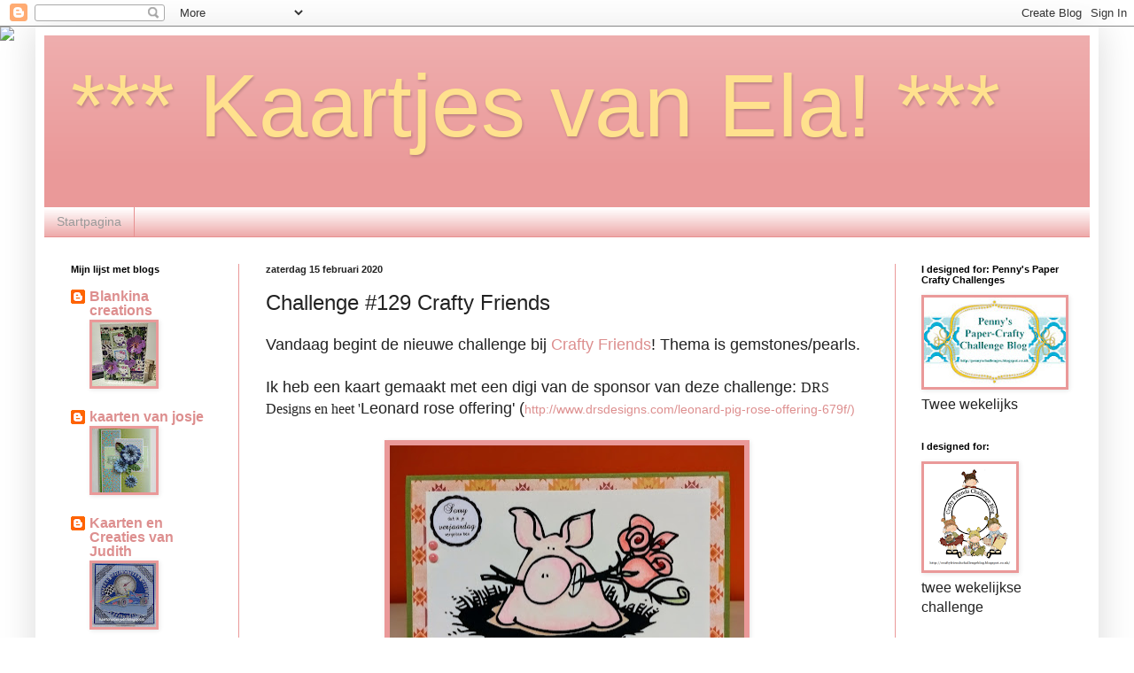

--- FILE ---
content_type: text/html; charset=UTF-8
request_url: http://elamiscartas.blogspot.com/2020/02/challenge-129-crafty-friends.html
body_size: 59892
content:
<!DOCTYPE html>
<html class='v2' dir='ltr' lang='nl'>
<head>
<link href='https://www.blogger.com/static/v1/widgets/335934321-css_bundle_v2.css' rel='stylesheet' type='text/css'/>
<meta content='width=1100' name='viewport'/>
<meta content='text/html; charset=UTF-8' http-equiv='Content-Type'/>
<meta content='blogger' name='generator'/>
<link href='http://elamiscartas.blogspot.com/favicon.ico' rel='icon' type='image/x-icon'/>
<link href='http://elamiscartas.blogspot.com/2020/02/challenge-129-crafty-friends.html' rel='canonical'/>
<link rel="alternate" type="application/atom+xml" title="                    *** Kaartjes van Ela! *** - Atom" href="http://elamiscartas.blogspot.com/feeds/posts/default" />
<link rel="alternate" type="application/rss+xml" title="                    *** Kaartjes van Ela! *** - RSS" href="http://elamiscartas.blogspot.com/feeds/posts/default?alt=rss" />
<link rel="service.post" type="application/atom+xml" title="                    *** Kaartjes van Ela! *** - Atom" href="https://www.blogger.com/feeds/6142837374350384983/posts/default" />

<link rel="alternate" type="application/atom+xml" title="                    *** Kaartjes van Ela! *** - Atom" href="http://elamiscartas.blogspot.com/feeds/97031685063762325/comments/default" />
<!--Can't find substitution for tag [blog.ieCssRetrofitLinks]-->
<link href='https://blogger.googleusercontent.com/img/b/R29vZ2xl/AVvXsEjvjNveag4bMkBmSXadXkly2O8DDL8VSij2akrJYoyFdznYSL7USGXQvxpJYsaAb6aiTyxjuc4nWNU2y46cAQTRXFyE5IeEWit7M5m8hsDX755EvqNWqLrRQJVllpz6jp3eohP2E5Yujg4/s400/IMG_20200214_092055087.jpg' rel='image_src'/>
<meta content='http://elamiscartas.blogspot.com/2020/02/challenge-129-crafty-friends.html' property='og:url'/>
<meta content='Challenge #129 Crafty Friends ' property='og:title'/>
<meta content='Vandaag begint de nieuwe challenge bij Crafty Friends ! Thema is gemstones/pearls.   Ik heb een kaart gemaakt met een digi van de sponsor va...' property='og:description'/>
<meta content='https://blogger.googleusercontent.com/img/b/R29vZ2xl/AVvXsEjvjNveag4bMkBmSXadXkly2O8DDL8VSij2akrJYoyFdznYSL7USGXQvxpJYsaAb6aiTyxjuc4nWNU2y46cAQTRXFyE5IeEWit7M5m8hsDX755EvqNWqLrRQJVllpz6jp3eohP2E5Yujg4/w1200-h630-p-k-no-nu/IMG_20200214_092055087.jpg' property='og:image'/>
<title>                    *** Kaartjes van Ela! ***: Challenge #129 Crafty Friends </title>
<style id='page-skin-1' type='text/css'><!--
/*
-----------------------------------------------
Blogger Template Style
Name:     Simple
Designer: Blogger
URL:      www.blogger.com
----------------------------------------------- */
/* Content
----------------------------------------------- */
body {
font: normal normal 16px Arial, Tahoma, Helvetica, FreeSans, sans-serif;
color: #222222;
background: rgba(0, 0, 0, 0) none repeat scroll top left;
padding: 0 40px 40px 40px;
}
html body .region-inner {
min-width: 0;
max-width: 100%;
width: auto;
}
h2 {
font-size: 22px;
}
a:link {
text-decoration:none;
color: #dd8f8f;
}
a:visited {
text-decoration:none;
color: #ea9999;
}
a:hover {
text-decoration:underline;
color: #dd8f8f;
}
.body-fauxcolumn-outer .fauxcolumn-inner {
background: transparent url(https://resources.blogblog.com/blogblog/data/1kt/simple/body_gradient_tile_light.png) repeat scroll top left;
_background-image: none;
}
.body-fauxcolumn-outer .cap-top {
position: absolute;
z-index: 1;
height: 400px;
width: 100%;
}
.body-fauxcolumn-outer .cap-top .cap-left {
width: 100%;
background: transparent url(https://resources.blogblog.com/blogblog/data/1kt/simple/gradients_light.png) repeat-x scroll top left;
_background-image: none;
}
.content-outer {
-moz-box-shadow: 0 0 40px rgba(0, 0, 0, .15);
-webkit-box-shadow: 0 0 5px rgba(0, 0, 0, .15);
-goog-ms-box-shadow: 0 0 10px #333333;
box-shadow: 0 0 40px rgba(0, 0, 0, .15);
margin-bottom: 1px;
}
.content-inner {
padding: 10px 10px;
}
.content-inner {
background-color: rgba(0, 0, 0, 0);
}
/* Header
----------------------------------------------- */
.header-outer {
background: #ea9999 url(https://resources.blogblog.com/blogblog/data/1kt/simple/gradients_light.png) repeat-x scroll 0 -400px;
_background-image: none;
}
.Header h1 {
font: normal normal 100px 'Trebuchet MS', Trebuchet, sans-serif;
color: #ffe18e;
text-shadow: 1px 2px 3px rgba(0, 0, 0, .2);
}
.Header h1 a {
color: #ffe18e;
}
.Header .description {
font-size: 140%;
color: #ffffff;
}
.header-inner .Header .titlewrapper {
padding: 22px 30px;
}
.header-inner .Header .descriptionwrapper {
padding: 0 30px;
}
/* Tabs
----------------------------------------------- */
.tabs-inner .section:first-child {
border-top: 0 solid #e79090;
}
.tabs-inner .section:first-child ul {
margin-top: -0;
border-top: 0 solid #e79090;
border-left: 0 solid #e79090;
border-right: 0 solid #e79090;
}
.tabs-inner .widget ul {
background: #ea9999 url(https://resources.blogblog.com/blogblog/data/1kt/simple/gradients_light.png) repeat-x scroll 0 -800px;
_background-image: none;
border-bottom: 1px solid #e79090;
margin-top: 0;
margin-left: -30px;
margin-right: -30px;
}
.tabs-inner .widget li a {
display: inline-block;
padding: .6em 1em;
font: normal normal 14px Arial, Tahoma, Helvetica, FreeSans, sans-serif;
color: #999999;
border-left: 1px solid rgba(0, 0, 0, 0);
border-right: 1px solid #e79090;
}
.tabs-inner .widget li:first-child a {
border-left: none;
}
.tabs-inner .widget li.selected a, .tabs-inner .widget li a:hover {
color: #000000;
background-color: #ea9999;
text-decoration: none;
}
/* Columns
----------------------------------------------- */
.main-outer {
border-top: 0 solid #ea9999;
}
.fauxcolumn-left-outer .fauxcolumn-inner {
border-right: 1px solid #ea9999;
}
.fauxcolumn-right-outer .fauxcolumn-inner {
border-left: 1px solid #ea9999;
}
/* Headings
----------------------------------------------- */
div.widget > h2,
div.widget h2.title {
margin: 0 0 1em 0;
font: normal bold 11px Arial, Tahoma, Helvetica, FreeSans, sans-serif;
color: #000000;
}
/* Widgets
----------------------------------------------- */
.widget .zippy {
color: #999999;
text-shadow: 2px 2px 1px rgba(0, 0, 0, .1);
}
.widget .popular-posts ul {
list-style: none;
}
/* Posts
----------------------------------------------- */
h2.date-header {
font: normal bold 11px Arial, Tahoma, Helvetica, FreeSans, sans-serif;
}
.date-header span {
background-color: transparent;
color: #222222;
padding: inherit;
letter-spacing: inherit;
margin: inherit;
}
.main-inner {
padding-top: 30px;
padding-bottom: 30px;
}
.main-inner .column-center-inner {
padding: 0 15px;
}
.main-inner .column-center-inner .section {
margin: 0 15px;
}
.post {
margin: 0 0 25px 0;
}
h3.post-title, .comments h4 {
font: normal normal 24px Arial, Tahoma, Helvetica, FreeSans, sans-serif;
margin: .75em 0 0;
}
.post-body {
font-size: 110%;
line-height: 1.4;
position: relative;
}
.post-body img, .post-body .tr-caption-container, .Profile img, .Image img,
.BlogList .item-thumbnail img {
padding: 2px;
background: #ea9999;
border: 1px solid #ea9999;
-moz-box-shadow: 1px 1px 5px rgba(0, 0, 0, .1);
-webkit-box-shadow: 1px 1px 5px rgba(0, 0, 0, .1);
box-shadow: 1px 1px 5px rgba(0, 0, 0, .1);
}
.post-body img, .post-body .tr-caption-container {
padding: 5px;
}
.post-body .tr-caption-container {
color: #222222;
}
.post-body .tr-caption-container img {
padding: 0;
background: transparent;
border: none;
-moz-box-shadow: 0 0 0 rgba(0, 0, 0, .1);
-webkit-box-shadow: 0 0 0 rgba(0, 0, 0, .1);
box-shadow: 0 0 0 rgba(0, 0, 0, .1);
}
.post-header {
margin: 0 0 1.5em;
line-height: 1.6;
font-size: 90%;
}
.post-footer {
margin: 20px -2px 0;
padding: 5px 10px;
color: #666666;
background-color: #f8dddd;
border-bottom: 1px solid #ffffff;
line-height: 1.6;
font-size: 90%;
}
#comments .comment-author {
padding-top: 1.5em;
border-top: 1px solid #ea9999;
background-position: 0 1.5em;
}
#comments .comment-author:first-child {
padding-top: 0;
border-top: none;
}
.avatar-image-container {
margin: .2em 0 0;
}
#comments .avatar-image-container img {
border: 1px solid #ea9999;
}
/* Comments
----------------------------------------------- */
.comments .comments-content .icon.blog-author {
background-repeat: no-repeat;
background-image: url([data-uri]);
}
.comments .comments-content .loadmore a {
border-top: 1px solid #999999;
border-bottom: 1px solid #999999;
}
.comments .comment-thread.inline-thread {
background-color: #f8dddd;
}
.comments .continue {
border-top: 2px solid #999999;
}
/* Accents
---------------------------------------------- */
.section-columns td.columns-cell {
border-left: 1px solid #ea9999;
}
.blog-pager {
background: transparent none no-repeat scroll top center;
}
.blog-pager-older-link, .home-link,
.blog-pager-newer-link {
background-color: rgba(0, 0, 0, 0);
padding: 5px;
}
.footer-outer {
border-top: 0 dashed #bbbbbb;
}
/* Mobile
----------------------------------------------- */
body.mobile  {
background-size: auto;
}
.mobile .body-fauxcolumn-outer {
background: transparent none repeat scroll top left;
}
.mobile .body-fauxcolumn-outer .cap-top {
background-size: 100% auto;
}
.mobile .content-outer {
-webkit-box-shadow: 0 0 3px rgba(0, 0, 0, .15);
box-shadow: 0 0 3px rgba(0, 0, 0, .15);
}
.mobile .tabs-inner .widget ul {
margin-left: 0;
margin-right: 0;
}
.mobile .post {
margin: 0;
}
.mobile .main-inner .column-center-inner .section {
margin: 0;
}
.mobile .date-header span {
padding: 0.1em 10px;
margin: 0 -10px;
}
.mobile h3.post-title {
margin: 0;
}
.mobile .blog-pager {
background: transparent none no-repeat scroll top center;
}
.mobile .footer-outer {
border-top: none;
}
.mobile .main-inner, .mobile .footer-inner {
background-color: rgba(0, 0, 0, 0);
}
.mobile-index-contents {
color: #222222;
}
.mobile-link-button {
background-color: #dd8f8f;
}
.mobile-link-button a:link, .mobile-link-button a:visited {
color: #ffffff;
}
.mobile .tabs-inner .section:first-child {
border-top: none;
}
.mobile .tabs-inner .PageList .widget-content {
background-color: #ea9999;
color: #000000;
border-top: 1px solid #e79090;
border-bottom: 1px solid #e79090;
}
.mobile .tabs-inner .PageList .widget-content .pagelist-arrow {
border-left: 1px solid #e79090;
}

--></style>
<style id='template-skin-1' type='text/css'><!--
body {
min-width: 1200px;
}
.content-outer, .content-fauxcolumn-outer, .region-inner {
min-width: 1200px;
max-width: 1200px;
_width: 1200px;
}
.main-inner .columns {
padding-left: 220px;
padding-right: 220px;
}
.main-inner .fauxcolumn-center-outer {
left: 220px;
right: 220px;
/* IE6 does not respect left and right together */
_width: expression(this.parentNode.offsetWidth -
parseInt("220px") -
parseInt("220px") + 'px');
}
.main-inner .fauxcolumn-left-outer {
width: 220px;
}
.main-inner .fauxcolumn-right-outer {
width: 220px;
}
.main-inner .column-left-outer {
width: 220px;
right: 100%;
margin-left: -220px;
}
.main-inner .column-right-outer {
width: 220px;
margin-right: -220px;
}
#layout {
min-width: 0;
}
#layout .content-outer {
min-width: 0;
width: 800px;
}
#layout .region-inner {
min-width: 0;
width: auto;
}
body#layout div.add_widget {
padding: 8px;
}
body#layout div.add_widget a {
margin-left: 32px;
}
--></style>
<link href='https://www.blogger.com/dyn-css/authorization.css?targetBlogID=6142837374350384983&amp;zx=d27fb45c-578c-4b0b-bec3-cbc80fad96df' media='none' onload='if(media!=&#39;all&#39;)media=&#39;all&#39;' rel='stylesheet'/><noscript><link href='https://www.blogger.com/dyn-css/authorization.css?targetBlogID=6142837374350384983&amp;zx=d27fb45c-578c-4b0b-bec3-cbc80fad96df' rel='stylesheet'/></noscript>
<meta name='google-adsense-platform-account' content='ca-host-pub-1556223355139109'/>
<meta name='google-adsense-platform-domain' content='blogspot.com'/>

</head>
<body class='loading variant-bold'>
<div class='navbar section' id='navbar' name='Navbar'><div class='widget Navbar' data-version='1' id='Navbar1'><script type="text/javascript">
    function setAttributeOnload(object, attribute, val) {
      if(window.addEventListener) {
        window.addEventListener('load',
          function(){ object[attribute] = val; }, false);
      } else {
        window.attachEvent('onload', function(){ object[attribute] = val; });
      }
    }
  </script>
<div id="navbar-iframe-container"></div>
<script type="text/javascript" src="https://apis.google.com/js/platform.js"></script>
<script type="text/javascript">
      gapi.load("gapi.iframes:gapi.iframes.style.bubble", function() {
        if (gapi.iframes && gapi.iframes.getContext) {
          gapi.iframes.getContext().openChild({
              url: 'https://www.blogger.com/navbar/6142837374350384983?po\x3d97031685063762325\x26origin\x3dhttp://elamiscartas.blogspot.com',
              where: document.getElementById("navbar-iframe-container"),
              id: "navbar-iframe"
          });
        }
      });
    </script><script type="text/javascript">
(function() {
var script = document.createElement('script');
script.type = 'text/javascript';
script.src = '//pagead2.googlesyndication.com/pagead/js/google_top_exp.js';
var head = document.getElementsByTagName('head')[0];
if (head) {
head.appendChild(script);
}})();
</script>
</div></div>
<div class='body-fauxcolumns'>
<div class='fauxcolumn-outer body-fauxcolumn-outer'>
<div class='cap-top'>
<div class='cap-left'></div>
<div class='cap-right'></div>
</div>
<div class='fauxborder-left'>
<div class='fauxborder-right'></div>
<div class='fauxcolumn-inner'>
</div>
</div>
<div class='cap-bottom'>
<div class='cap-left'></div>
<div class='cap-right'></div>
</div>
</div>
</div>
<div class='content'>
<div class='content-fauxcolumns'>
<div class='fauxcolumn-outer content-fauxcolumn-outer'>
<div class='cap-top'>
<div class='cap-left'></div>
<div class='cap-right'></div>
</div>
<div class='fauxborder-left'>
<div class='fauxborder-right'></div>
<div class='fauxcolumn-inner'>
</div>
</div>
<div class='cap-bottom'>
<div class='cap-left'></div>
<div class='cap-right'></div>
</div>
</div>
</div>
<div class='content-outer'>
<div class='content-cap-top cap-top'>
<div class='cap-left'></div>
<div class='cap-right'></div>
</div>
<div class='fauxborder-left content-fauxborder-left'>
<div class='fauxborder-right content-fauxborder-right'></div>
<div class='content-inner'>
<header>
<div class='header-outer'>
<div class='header-cap-top cap-top'>
<div class='cap-left'></div>
<div class='cap-right'></div>
</div>
<div class='fauxborder-left header-fauxborder-left'>
<div class='fauxborder-right header-fauxborder-right'></div>
<div class='region-inner header-inner'>
<div class='header section' id='header' name='Koptekst'><div class='widget Header' data-version='1' id='Header1'>
<div id='header-inner'>
<div class='titlewrapper'>
<h1 class='title'>
<a href='http://elamiscartas.blogspot.com/'>
                    *** Kaartjes van Ela! ***
</a>
</h1>
</div>
<div class='descriptionwrapper'>
<p class='description'><span>
</span></p>
</div>
</div>
</div></div>
</div>
</div>
<div class='header-cap-bottom cap-bottom'>
<div class='cap-left'></div>
<div class='cap-right'></div>
</div>
</div>
</header>
<div class='tabs-outer'>
<div class='tabs-cap-top cap-top'>
<div class='cap-left'></div>
<div class='cap-right'></div>
</div>
<div class='fauxborder-left tabs-fauxborder-left'>
<div class='fauxborder-right tabs-fauxborder-right'></div>
<div class='region-inner tabs-inner'>
<div class='tabs section' id='crosscol' name='Alle kolommen'><div class='widget PageList' data-version='1' id='PageList1'>
<h2>Pagina's</h2>
<div class='widget-content'>
<ul>
<li>
<a href='http://elamiscartas.blogspot.com/'>Startpagina</a>
</li>
</ul>
<div class='clear'></div>
</div>
</div></div>
<div class='tabs no-items section' id='crosscol-overflow' name='Cross-Column 2'></div>
</div>
</div>
<div class='tabs-cap-bottom cap-bottom'>
<div class='cap-left'></div>
<div class='cap-right'></div>
</div>
</div>
<div class='main-outer'>
<div class='main-cap-top cap-top'>
<div class='cap-left'></div>
<div class='cap-right'></div>
</div>
<div class='fauxborder-left main-fauxborder-left'>
<div class='fauxborder-right main-fauxborder-right'></div>
<div class='region-inner main-inner'>
<div class='columns fauxcolumns'>
<div class='fauxcolumn-outer fauxcolumn-center-outer'>
<div class='cap-top'>
<div class='cap-left'></div>
<div class='cap-right'></div>
</div>
<div class='fauxborder-left'>
<div class='fauxborder-right'></div>
<div class='fauxcolumn-inner'>
</div>
</div>
<div class='cap-bottom'>
<div class='cap-left'></div>
<div class='cap-right'></div>
</div>
</div>
<div class='fauxcolumn-outer fauxcolumn-left-outer'>
<div class='cap-top'>
<div class='cap-left'></div>
<div class='cap-right'></div>
</div>
<div class='fauxborder-left'>
<div class='fauxborder-right'></div>
<div class='fauxcolumn-inner'>
</div>
</div>
<div class='cap-bottom'>
<div class='cap-left'></div>
<div class='cap-right'></div>
</div>
</div>
<div class='fauxcolumn-outer fauxcolumn-right-outer'>
<div class='cap-top'>
<div class='cap-left'></div>
<div class='cap-right'></div>
</div>
<div class='fauxborder-left'>
<div class='fauxborder-right'></div>
<div class='fauxcolumn-inner'>
</div>
</div>
<div class='cap-bottom'>
<div class='cap-left'></div>
<div class='cap-right'></div>
</div>
</div>
<!-- corrects IE6 width calculation -->
<div class='columns-inner'>
<div class='column-center-outer'>
<div class='column-center-inner'>
<div class='main section' id='main' name='Algemeen'><div class='widget Blog' data-version='1' id='Blog1'>
<div class='blog-posts hfeed'>

          <div class="date-outer">
        
<h2 class='date-header'><span>zaterdag 15 februari 2020</span></h2>

          <div class="date-posts">
        
<div class='post-outer'>
<div class='post hentry uncustomized-post-template' itemprop='blogPost' itemscope='itemscope' itemtype='http://schema.org/BlogPosting'>
<meta content='https://blogger.googleusercontent.com/img/b/R29vZ2xl/AVvXsEjvjNveag4bMkBmSXadXkly2O8DDL8VSij2akrJYoyFdznYSL7USGXQvxpJYsaAb6aiTyxjuc4nWNU2y46cAQTRXFyE5IeEWit7M5m8hsDX755EvqNWqLrRQJVllpz6jp3eohP2E5Yujg4/s400/IMG_20200214_092055087.jpg' itemprop='image_url'/>
<meta content='6142837374350384983' itemprop='blogId'/>
<meta content='97031685063762325' itemprop='postId'/>
<a name='97031685063762325'></a>
<h3 class='post-title entry-title' itemprop='name'>
Challenge #129 Crafty Friends 
</h3>
<div class='post-header'>
<div class='post-header-line-1'></div>
</div>
<div class='post-body entry-content' id='post-body-97031685063762325' itemprop='description articleBody'>
Vandaag begint de nieuwe challenge bij <a href="http://craftyfriendschallengeblog.blogspot.com/?m=1">Crafty Friends</a>! Thema is gemstones/pearls.<br />
<br />
Ik heb een kaart gemaakt met een digi van de sponsor van deze challenge:&nbsp;<span style="background-color: white; font-family: georgia, &quot;times new roman&quot;, serif; font-size: 15.84px;">DRS Design</span><span style="background-color: white; font-family: georgia, &quot;times new roman&quot;, serif; font-size: 15.84px;">s en heet '</span>Leonard rose offering' (<span style="background-color: white; font-family: &quot;arial&quot; , &quot;tahoma&quot; , &quot;helvetica&quot; , &quot;freesans&quot; , sans-serif; font-size: 14.4px; text-align: justify;"><a href="http://www.drsdesigns.com/leonard-pig-rose-offering-679f/)">http://www.drsdesigns.com/leonard-pig-rose-offering-679f/)</a></span><br />
<span style="background-color: white; font-family: &quot;arial&quot; , &quot;tahoma&quot; , &quot;helvetica&quot; , &quot;freesans&quot; , sans-serif; font-size: 14.4px; text-align: justify;"><br /></span>
<div class="separator" style="clear: both; text-align: center;">
<a href="https://blogger.googleusercontent.com/img/b/R29vZ2xl/AVvXsEjvjNveag4bMkBmSXadXkly2O8DDL8VSij2akrJYoyFdznYSL7USGXQvxpJYsaAb6aiTyxjuc4nWNU2y46cAQTRXFyE5IeEWit7M5m8hsDX755EvqNWqLrRQJVllpz6jp3eohP2E5Yujg4/s1600/IMG_20200214_092055087.jpg" imageanchor="1" style="margin-left: 1em; margin-right: 1em;"><img border="0" data-original-height="1211" data-original-width="1600" height="302" src="https://blogger.googleusercontent.com/img/b/R29vZ2xl/AVvXsEjvjNveag4bMkBmSXadXkly2O8DDL8VSij2akrJYoyFdznYSL7USGXQvxpJYsaAb6aiTyxjuc4nWNU2y46cAQTRXFyE5IeEWit7M5m8hsDX755EvqNWqLrRQJVllpz6jp3eohP2E5Yujg4/s400/IMG_20200214_092055087.jpg" width="400" /></a></div>
<div class="separator" style="clear: both; text-align: center;">
Vind 'm zo schattig!</div>
<div style="background-color: white; color: #222222; font-family: Arial, Tahoma, Helvetica, FreeSans, sans-serif; font-size: 15.84px; line-height: 24.64px; text-align: center;">
<span style="font-family: georgia, &quot;times new roman&quot;, serif;">&nbsp;</span></div>
<div style="background-color: white; color: #222222; font-family: Arial, Tahoma, Helvetica, FreeSans, sans-serif; font-size: 15.84px; line-height: 24.64px; text-align: center;">
<div class="separator" style="clear: both;">
<a href="https://blogger.googleusercontent.com/img/b/R29vZ2xl/AVvXsEhhYgIKF0507Enl0eWJ5uILcWeD9OKbPjdarTN1g-p0RBkas1u9Ks2MdcHHGJHkdg0pKXi1PnTPZPamVVsBzQ8eo8RoQhoYlyPGIPWqeSfZGpQ8WA7IlIPOVHCaKITZKJ7vIwJtJN3WkOM/s1600/drs_logo_thumb.png" imageanchor="1" style="color: #990000; text-decoration-line: none;"><img border="0" data-original-height="100" data-original-width="176" height="227" src="https://blogger.googleusercontent.com/img/b/R29vZ2xl/AVvXsEhhYgIKF0507Enl0eWJ5uILcWeD9OKbPjdarTN1g-p0RBkas1u9Ks2MdcHHGJHkdg0pKXi1PnTPZPamVVsBzQ8eo8RoQhoYlyPGIPWqeSfZGpQ8WA7IlIPOVHCaKITZKJ7vIwJtJN3WkOM/s400/drs_logo_thumb.png" style="background-attachment: initial; background-clip: initial; background-image: initial; background-origin: initial; background-position: initial; background-repeat: initial; background-size: initial; border: 1px solid rgb(255, 255, 255); box-shadow: rgba(0, 0, 0, 0.1) 1px 1px 5px; box-sizing: border-box; max-width: 100%; padding: 5px; position: relative;" width="400" /></a></div>
<span style="font-family: georgia, &quot;times new roman&quot;, serif; line-height: 24.64px;"><div style="text-align: left;">
<span style="line-height: 24.64px;">&nbsp;web-store&nbsp;</span><a href="http://www.drsdesigns.com/">www.drsdesigns.com/</a></div>
</span></div>
<div style="background-color: white; color: #222222; font-family: Arial, Tahoma, Helvetica, FreeSans, sans-serif; font-size: 15.84px; line-height: 24.64px; text-align: left;">
<span style="font-family: georgia, &quot;times new roman&quot;, serif; line-height: 24.64px;">&nbsp;challengeblog&nbsp;</span><span style="font-family: georgia, &quot;times new roman&quot;, serif;"><a href="http://drsdesignsblog.blogspot.com/">drsdesignsblog.blogspot.com/</a>&nbsp;</span></div>
<span style="background-color: white; font-family: &quot;arial&quot; , &quot;tahoma&quot; , &quot;helvetica&quot; , &quot;freesans&quot; , sans-serif; font-size: 14.4px; text-align: justify;"></span><br />
<div style="background-color: white; font-family: Arial, Tahoma, Helvetica, FreeSans, sans-serif; font-size: 15.84px; line-height: 24.64px; text-align: center;">
<div style="color: #222222;">
<span style="font-family: georgia, &quot;times new roman&quot;, serif;">De winnaar krijgt een voucher van $20.00 voor rubber stempels in de DRS Designs online winkel.</span></div>
<div style="color: #222222;">
<span style="font-family: georgia, &quot;times new roman&quot;, serif;"><br /></span></div>
<div style="color: #222222;">
<span style="font-family: georgia, &quot;times new roman&quot;, serif;">Challenges:</span></div>
<div style="color: #222222;">
<span style="font-family: georgia, &quot;times new roman&quot;, serif;"><a href="https://alessandrasangels.blogspot.com/2020/02/challenge-31-and-winner-of-challenge-30.html?m=1">Ally's Angels: Anything goes</a></span></div>
<div style="color: #222222;">
<a href="https://hobbyvisiondt.blogspot.com/2020/01/93-challenge-93-cas-clean-and-simple.html">hobbyvisiondt: #93 CAs</a></div>
<div style="color: #222222;">
<a href="http://sirstampalotchallenge.blogspot.com/2020/02/february-feminine.html?m=1">Stamping sensations: february-feminine</a></div>
<div style="color: #222222;">
<br /></div>
<div style="color: #222222; text-align: left;">
<br /></div>
<div style="color: #222222;">
<br /></div>
</div>
<div style='clear: both;'></div>
</div>
<div class='post-footer'>
<div class='post-footer-line post-footer-line-1'>
<span class='post-author vcard'>
Gepost door
<span class='fn' itemprop='author' itemscope='itemscope' itemtype='http://schema.org/Person'>
<meta content='https://www.blogger.com/profile/16954680509836992905' itemprop='url'/>
<a class='g-profile' href='https://www.blogger.com/profile/16954680509836992905' rel='author' title='author profile'>
<span itemprop='name'>Ela</span>
</a>
</span>
</span>
<span class='post-timestamp'>
op
<meta content='http://elamiscartas.blogspot.com/2020/02/challenge-129-crafty-friends.html' itemprop='url'/>
<a class='timestamp-link' href='http://elamiscartas.blogspot.com/2020/02/challenge-129-crafty-friends.html' rel='bookmark' title='permanent link'><abbr class='published' itemprop='datePublished' title='2020-02-15T10:00:00+01:00'>10:00</abbr></a>
</span>
<span class='post-comment-link'>
</span>
<span class='post-icons'>
<span class='item-control blog-admin pid-1999128442'>
<a href='https://www.blogger.com/post-edit.g?blogID=6142837374350384983&postID=97031685063762325&from=pencil' title='Post bewerken'>
<img alt='' class='icon-action' height='18' src='https://resources.blogblog.com/img/icon18_edit_allbkg.gif' width='18'/>
</a>
</span>
</span>
<div class='post-share-buttons goog-inline-block'>
<a class='goog-inline-block share-button sb-email' href='https://www.blogger.com/share-post.g?blogID=6142837374350384983&postID=97031685063762325&target=email' target='_blank' title='Dit e-mailen
'><span class='share-button-link-text'>Dit e-mailen
</span></a><a class='goog-inline-block share-button sb-blog' href='https://www.blogger.com/share-post.g?blogID=6142837374350384983&postID=97031685063762325&target=blog' onclick='window.open(this.href, "_blank", "height=270,width=475"); return false;' target='_blank' title='Dit bloggen!'><span class='share-button-link-text'>Dit bloggen!</span></a><a class='goog-inline-block share-button sb-twitter' href='https://www.blogger.com/share-post.g?blogID=6142837374350384983&postID=97031685063762325&target=twitter' target='_blank' title='Delen via X'><span class='share-button-link-text'>Delen via X</span></a><a class='goog-inline-block share-button sb-facebook' href='https://www.blogger.com/share-post.g?blogID=6142837374350384983&postID=97031685063762325&target=facebook' onclick='window.open(this.href, "_blank", "height=430,width=640"); return false;' target='_blank' title='Delen op Facebook'><span class='share-button-link-text'>Delen op Facebook</span></a><a class='goog-inline-block share-button sb-pinterest' href='https://www.blogger.com/share-post.g?blogID=6142837374350384983&postID=97031685063762325&target=pinterest' target='_blank' title='Delen op Pinterest'><span class='share-button-link-text'>Delen op Pinterest</span></a>
</div>
</div>
<div class='post-footer-line post-footer-line-2'>
<span class='post-labels'>
Labels:
<a href='http://elamiscartas.blogspot.com/search/label/CAS' rel='tag'>CAS</a>,
<a href='http://elamiscartas.blogspot.com/search/label/Crafty%20Friends%20Challengeblog' rel='tag'>Crafty Friends Challengeblog</a>,
<a href='http://elamiscartas.blogspot.com/search/label/DT%20Team%201' rel='tag'>DT Team 1</a>,
<a href='http://elamiscartas.blogspot.com/search/label/Gefeliciteerd' rel='tag'>Gefeliciteerd</a>
</span>
</div>
<div class='post-footer-line post-footer-line-3'>
<span class='post-location'>
</span>
</div>
</div>
</div>
<div class='comments' id='comments'>
<a name='comments'></a>
<h4>10 opmerkingen:</h4>
<div class='comments-content'>
<script async='async' src='' type='text/javascript'></script>
<script type='text/javascript'>
    (function() {
      var items = null;
      var msgs = null;
      var config = {};

// <![CDATA[
      var cursor = null;
      if (items && items.length > 0) {
        cursor = parseInt(items[items.length - 1].timestamp) + 1;
      }

      var bodyFromEntry = function(entry) {
        var text = (entry &&
                    ((entry.content && entry.content.$t) ||
                     (entry.summary && entry.summary.$t))) ||
            '';
        if (entry && entry.gd$extendedProperty) {
          for (var k in entry.gd$extendedProperty) {
            if (entry.gd$extendedProperty[k].name == 'blogger.contentRemoved') {
              return '<span class="deleted-comment">' + text + '</span>';
            }
          }
        }
        return text;
      }

      var parse = function(data) {
        cursor = null;
        var comments = [];
        if (data && data.feed && data.feed.entry) {
          for (var i = 0, entry; entry = data.feed.entry[i]; i++) {
            var comment = {};
            // comment ID, parsed out of the original id format
            var id = /blog-(\d+).post-(\d+)/.exec(entry.id.$t);
            comment.id = id ? id[2] : null;
            comment.body = bodyFromEntry(entry);
            comment.timestamp = Date.parse(entry.published.$t) + '';
            if (entry.author && entry.author.constructor === Array) {
              var auth = entry.author[0];
              if (auth) {
                comment.author = {
                  name: (auth.name ? auth.name.$t : undefined),
                  profileUrl: (auth.uri ? auth.uri.$t : undefined),
                  avatarUrl: (auth.gd$image ? auth.gd$image.src : undefined)
                };
              }
            }
            if (entry.link) {
              if (entry.link[2]) {
                comment.link = comment.permalink = entry.link[2].href;
              }
              if (entry.link[3]) {
                var pid = /.*comments\/default\/(\d+)\?.*/.exec(entry.link[3].href);
                if (pid && pid[1]) {
                  comment.parentId = pid[1];
                }
              }
            }
            comment.deleteclass = 'item-control blog-admin';
            if (entry.gd$extendedProperty) {
              for (var k in entry.gd$extendedProperty) {
                if (entry.gd$extendedProperty[k].name == 'blogger.itemClass') {
                  comment.deleteclass += ' ' + entry.gd$extendedProperty[k].value;
                } else if (entry.gd$extendedProperty[k].name == 'blogger.displayTime') {
                  comment.displayTime = entry.gd$extendedProperty[k].value;
                }
              }
            }
            comments.push(comment);
          }
        }
        return comments;
      };

      var paginator = function(callback) {
        if (hasMore()) {
          var url = config.feed + '?alt=json&v=2&orderby=published&reverse=false&max-results=50';
          if (cursor) {
            url += '&published-min=' + new Date(cursor).toISOString();
          }
          window.bloggercomments = function(data) {
            var parsed = parse(data);
            cursor = parsed.length < 50 ? null
                : parseInt(parsed[parsed.length - 1].timestamp) + 1
            callback(parsed);
            window.bloggercomments = null;
          }
          url += '&callback=bloggercomments';
          var script = document.createElement('script');
          script.type = 'text/javascript';
          script.src = url;
          document.getElementsByTagName('head')[0].appendChild(script);
        }
      };
      var hasMore = function() {
        return !!cursor;
      };
      var getMeta = function(key, comment) {
        if ('iswriter' == key) {
          var matches = !!comment.author
              && comment.author.name == config.authorName
              && comment.author.profileUrl == config.authorUrl;
          return matches ? 'true' : '';
        } else if ('deletelink' == key) {
          return config.baseUri + '/comment/delete/'
               + config.blogId + '/' + comment.id;
        } else if ('deleteclass' == key) {
          return comment.deleteclass;
        }
        return '';
      };

      var replybox = null;
      var replyUrlParts = null;
      var replyParent = undefined;

      var onReply = function(commentId, domId) {
        if (replybox == null) {
          // lazily cache replybox, and adjust to suit this style:
          replybox = document.getElementById('comment-editor');
          if (replybox != null) {
            replybox.height = '250px';
            replybox.style.display = 'block';
            replyUrlParts = replybox.src.split('#');
          }
        }
        if (replybox && (commentId !== replyParent)) {
          replybox.src = '';
          document.getElementById(domId).insertBefore(replybox, null);
          replybox.src = replyUrlParts[0]
              + (commentId ? '&parentID=' + commentId : '')
              + '#' + replyUrlParts[1];
          replyParent = commentId;
        }
      };

      var hash = (window.location.hash || '#').substring(1);
      var startThread, targetComment;
      if (/^comment-form_/.test(hash)) {
        startThread = hash.substring('comment-form_'.length);
      } else if (/^c[0-9]+$/.test(hash)) {
        targetComment = hash.substring(1);
      }

      // Configure commenting API:
      var configJso = {
        'maxDepth': config.maxThreadDepth
      };
      var provider = {
        'id': config.postId,
        'data': items,
        'loadNext': paginator,
        'hasMore': hasMore,
        'getMeta': getMeta,
        'onReply': onReply,
        'rendered': true,
        'initComment': targetComment,
        'initReplyThread': startThread,
        'config': configJso,
        'messages': msgs
      };

      var render = function() {
        if (window.goog && window.goog.comments) {
          var holder = document.getElementById('comment-holder');
          window.goog.comments.render(holder, provider);
        }
      };

      // render now, or queue to render when library loads:
      if (window.goog && window.goog.comments) {
        render();
      } else {
        window.goog = window.goog || {};
        window.goog.comments = window.goog.comments || {};
        window.goog.comments.loadQueue = window.goog.comments.loadQueue || [];
        window.goog.comments.loadQueue.push(render);
      }
    })();
// ]]>
  </script>
<div id='comment-holder'>
<div class="comment-thread toplevel-thread"><ol id="top-ra"><li class="comment" id="c4691284950979237691"><div class="avatar-image-container"><img src="//blogger.googleusercontent.com/img/b/R29vZ2xl/AVvXsEif5g97-_u016BsuUBYHniJ_Ger6xse51njmz3Okf0pzg-hcCh2aOh9GIdNtqUQQ7kLS2w2AF_105KdtEWMB_jvMjROKaror_zWV9EDNbK8iBqYKuElMuEkmuOH0nY/s45-c/ME.jpg" alt=""/></div><div class="comment-block"><div class="comment-header"><cite class="user"><a href="https://www.blogger.com/profile/14983638354636586773" rel="nofollow">Caz</a></cite><span class="icon user "></span><span class="datetime secondary-text"><a rel="nofollow" href="http://elamiscartas.blogspot.com/2020/02/challenge-129-crafty-friends.html?showComment=1581760602747#c4691284950979237691">15 februari 2020 om 10:56</a></span></div><p class="comment-content">Aww love your card Ela...but then i do love piggys..lol..Caz xx</p><span class="comment-actions secondary-text"><a class="comment-reply" target="_self" data-comment-id="4691284950979237691">Beantwoorden</a><span class="item-control blog-admin blog-admin pid-1079162747"><a target="_self" href="https://www.blogger.com/comment/delete/6142837374350384983/4691284950979237691">Verwijderen</a></span></span></div><div class="comment-replies"><div id="c4691284950979237691-rt" class="comment-thread inline-thread hidden"><span class="thread-toggle thread-expanded"><span class="thread-arrow"></span><span class="thread-count"><a target="_self">Reacties</a></span></span><ol id="c4691284950979237691-ra" class="thread-chrome thread-expanded"><div></div><div id="c4691284950979237691-continue" class="continue"><a class="comment-reply" target="_self" data-comment-id="4691284950979237691">Beantwoorden</a></div></ol></div></div><div class="comment-replybox-single" id="c4691284950979237691-ce"></div></li><li class="comment" id="c2170443136391039335"><div class="avatar-image-container"><img src="//blogger.googleusercontent.com/img/b/R29vZ2xl/AVvXsEhmyCQGk7HQWeW_ee5J7DCmo3WD3trYZBewx-rKTJhv9M_Bvmo6CA-wJ6gOWL4mKhMLPIS_wMmtJGVHRbt7b2w09Cy1y-RmW5P4Dl2g5Ad54zveddqdIomr0E2lhK6IJw/s45-c/vooruitzicht.JPG" alt=""/></div><div class="comment-block"><div class="comment-header"><cite class="user"><a href="https://www.blogger.com/profile/06421340112824091491" rel="nofollow">Crealientje</a></cite><span class="icon user "></span><span class="datetime secondary-text"><a rel="nofollow" href="http://elamiscartas.blogspot.com/2020/02/challenge-129-crafty-friends.html?showComment=1581761944980#c2170443136391039335">15 februari 2020 om 11:19</a></span></div><p class="comment-content">Leuke vrolijke kaart!<br>Het varkentje komt ermee weg dat hij iemands verjaardag vergeten is😉<br>Je lente kaart is ook erg mooi geworden.<br>Fijn weekend, lieve groetjes Crealientje.</p><span class="comment-actions secondary-text"><a class="comment-reply" target="_self" data-comment-id="2170443136391039335">Beantwoorden</a><span class="item-control blog-admin blog-admin pid-1102664334"><a target="_self" href="https://www.blogger.com/comment/delete/6142837374350384983/2170443136391039335">Verwijderen</a></span></span></div><div class="comment-replies"><div id="c2170443136391039335-rt" class="comment-thread inline-thread hidden"><span class="thread-toggle thread-expanded"><span class="thread-arrow"></span><span class="thread-count"><a target="_self">Reacties</a></span></span><ol id="c2170443136391039335-ra" class="thread-chrome thread-expanded"><div></div><div id="c2170443136391039335-continue" class="continue"><a class="comment-reply" target="_self" data-comment-id="2170443136391039335">Beantwoorden</a></div></ol></div></div><div class="comment-replybox-single" id="c2170443136391039335-ce"></div></li><li class="comment" id="c8073472155456562360"><div class="avatar-image-container"><img src="//blogger.googleusercontent.com/img/b/R29vZ2xl/AVvXsEgXEH2L497jOUj9_bfvPKYxye8XkiPShWgEMe6FLGGTfm58S3Y0qWSLmHDw88nbTItSD5RfYzZrQC763AUcQJGVJnKGdBhX5oKnIKpSvry0dR01JptsbOCEmZCGEpZBLQ/s45-c/unnamed.jpg" alt=""/></div><div class="comment-block"><div class="comment-header"><cite class="user"><a href="https://www.blogger.com/profile/07003359612113797421" rel="nofollow">Gina</a></cite><span class="icon user "></span><span class="datetime secondary-text"><a rel="nofollow" href="http://elamiscartas.blogspot.com/2020/02/challenge-129-crafty-friends.html?showComment=1581762431759#c8073472155456562360">15 februari 2020 om 11:27</a></span></div><p class="comment-content">Grappige kaart Ela ! Groetjes, Gina</p><span class="comment-actions secondary-text"><a class="comment-reply" target="_self" data-comment-id="8073472155456562360">Beantwoorden</a><span class="item-control blog-admin blog-admin pid-1563218959"><a target="_self" href="https://www.blogger.com/comment/delete/6142837374350384983/8073472155456562360">Verwijderen</a></span></span></div><div class="comment-replies"><div id="c8073472155456562360-rt" class="comment-thread inline-thread hidden"><span class="thread-toggle thread-expanded"><span class="thread-arrow"></span><span class="thread-count"><a target="_self">Reacties</a></span></span><ol id="c8073472155456562360-ra" class="thread-chrome thread-expanded"><div></div><div id="c8073472155456562360-continue" class="continue"><a class="comment-reply" target="_self" data-comment-id="8073472155456562360">Beantwoorden</a></div></ol></div></div><div class="comment-replybox-single" id="c8073472155456562360-ce"></div></li><li class="comment" id="c4742342986863944107"><div class="avatar-image-container"><img src="//blogger.googleusercontent.com/img/b/R29vZ2xl/AVvXsEgphpdNnqiayVPsTMcF7uF64T5DX3jGhZRHQ1LuHCszM_MWzmHW3OvJERy4nbrwYoDJFQL3n_bbUWGS85gtl9HceC8BB_3Pk9NW-fDyG4nhJGMKfQV9f34XVn12aIpXm0scYqORbzhY3otHGmuKB6VZxFXbyyG_Zo-h_3Dn0RLSskTMF3c/s45/IMG_9492.jpeg" alt=""/></div><div class="comment-block"><div class="comment-header"><cite class="user"><a href="https://www.blogger.com/profile/09411420545926813635" rel="nofollow">Trijntje</a></cite><span class="icon user "></span><span class="datetime secondary-text"><a rel="nofollow" href="http://elamiscartas.blogspot.com/2020/02/challenge-129-crafty-friends.html?showComment=1581763105759#c4742342986863944107">15 februari 2020 om 11:38</a></span></div><p class="comment-content">Wat een leuke digi Els.leukekasrt geworden. Groeten   Trijntje </p><span class="comment-actions secondary-text"><a class="comment-reply" target="_self" data-comment-id="4742342986863944107">Beantwoorden</a><span class="item-control blog-admin blog-admin pid-112776542"><a target="_self" href="https://www.blogger.com/comment/delete/6142837374350384983/4742342986863944107">Verwijderen</a></span></span></div><div class="comment-replies"><div id="c4742342986863944107-rt" class="comment-thread inline-thread hidden"><span class="thread-toggle thread-expanded"><span class="thread-arrow"></span><span class="thread-count"><a target="_self">Reacties</a></span></span><ol id="c4742342986863944107-ra" class="thread-chrome thread-expanded"><div></div><div id="c4742342986863944107-continue" class="continue"><a class="comment-reply" target="_self" data-comment-id="4742342986863944107">Beantwoorden</a></div></ol></div></div><div class="comment-replybox-single" id="c4742342986863944107-ce"></div></li><li class="comment" id="c7904709977734253793"><div class="avatar-image-container"><img src="//blogger.googleusercontent.com/img/b/R29vZ2xl/AVvXsEhmRQjIaqJi9lHtMpUKqJN_dv5Yw2o9oPKzwI3inlAwvni4Sg5TfoZYZjR76MCiJfTBCbkzMmrIUkFqnKGyXeUoZKH3RsJ9OAKz3Bi5zwYih8fLSh5SCHrkHZCfklDwhg/s45-c/untitled.jpg" alt=""/></div><div class="comment-block"><div class="comment-header"><cite class="user"><a href="https://www.blogger.com/profile/08768329329811996308" rel="nofollow">brenda</a></cite><span class="icon user "></span><span class="datetime secondary-text"><a rel="nofollow" href="http://elamiscartas.blogspot.com/2020/02/challenge-129-crafty-friends.html?showComment=1581767761585#c7904709977734253793">15 februari 2020 om 12:56</a></span></div><p class="comment-content">A real fun creation, thanks so much for sharing and joining in with our &#39;Feminine&#39; theme at Stamping Sensations challenge.<br><br>B x</p><span class="comment-actions secondary-text"><a class="comment-reply" target="_self" data-comment-id="7904709977734253793">Beantwoorden</a><span class="item-control blog-admin blog-admin pid-1123535161"><a target="_self" href="https://www.blogger.com/comment/delete/6142837374350384983/7904709977734253793">Verwijderen</a></span></span></div><div class="comment-replies"><div id="c7904709977734253793-rt" class="comment-thread inline-thread hidden"><span class="thread-toggle thread-expanded"><span class="thread-arrow"></span><span class="thread-count"><a target="_self">Reacties</a></span></span><ol id="c7904709977734253793-ra" class="thread-chrome thread-expanded"><div></div><div id="c7904709977734253793-continue" class="continue"><a class="comment-reply" target="_self" data-comment-id="7904709977734253793">Beantwoorden</a></div></ol></div></div><div class="comment-replybox-single" id="c7904709977734253793-ce"></div></li><li class="comment" id="c3362668101624276680"><div class="avatar-image-container"><img src="//blogger.googleusercontent.com/img/b/R29vZ2xl/AVvXsEgLEyWlatmaLFGH6ijQSbCGonuWTgfuXQ6reIQFE4grfnDtO9-uXs0SDisCiCAKaWiYH_loiZrLg0rhdrgyOpa2c3O8_X7K_kQKEA3ba9I7cmiCJAr9_AMx99gpElgghw/s45-c/154.jpg" alt=""/></div><div class="comment-block"><div class="comment-header"><cite class="user"><a href="https://www.blogger.com/profile/04197341655285393342" rel="nofollow">Joanne kramer</a></cite><span class="icon user "></span><span class="datetime secondary-text"><a rel="nofollow" href="http://elamiscartas.blogspot.com/2020/02/challenge-129-crafty-friends.html?showComment=1581781924602#c3362668101624276680">15 februari 2020 om 16:52</a></span></div><p class="comment-content">Wat is dit een super leuke kaart! groetjes Joanne</p><span class="comment-actions secondary-text"><a class="comment-reply" target="_self" data-comment-id="3362668101624276680">Beantwoorden</a><span class="item-control blog-admin blog-admin pid-1880960051"><a target="_self" href="https://www.blogger.com/comment/delete/6142837374350384983/3362668101624276680">Verwijderen</a></span></span></div><div class="comment-replies"><div id="c3362668101624276680-rt" class="comment-thread inline-thread hidden"><span class="thread-toggle thread-expanded"><span class="thread-arrow"></span><span class="thread-count"><a target="_self">Reacties</a></span></span><ol id="c3362668101624276680-ra" class="thread-chrome thread-expanded"><div></div><div id="c3362668101624276680-continue" class="continue"><a class="comment-reply" target="_self" data-comment-id="3362668101624276680">Beantwoorden</a></div></ol></div></div><div class="comment-replybox-single" id="c3362668101624276680-ce"></div></li><li class="comment" id="c7824139561250169264"><div class="avatar-image-container"><img src="//4.bp.blogspot.com/-KU6bPcS4Vw4/ZhJJS4esm7I/AAAAAAAAJyM/SqY-64UgjvAr_Z7vri0ofkYQ8k8xfNX5ACK4BGAYYCw/s35/IMG-20220625-WA0013.jpg" alt=""/></div><div class="comment-block"><div class="comment-header"><cite class="user"><a href="https://www.blogger.com/profile/08295127471439898262" rel="nofollow">Marlies</a></cite><span class="icon user "></span><span class="datetime secondary-text"><a rel="nofollow" href="http://elamiscartas.blogspot.com/2020/02/challenge-129-crafty-friends.html?showComment=1581844224857#c7824139561250169264">16 februari 2020 om 10:10</a></span></div><p class="comment-content">Een hele vrolijke grappige kaart met een schattige varkentje. Bedankt voor je deelname aan onze chalelnge bij Stamping Sensations. groetjes, Marlies</p><span class="comment-actions secondary-text"><a class="comment-reply" target="_self" data-comment-id="7824139561250169264">Beantwoorden</a><span class="item-control blog-admin blog-admin pid-784331897"><a target="_self" href="https://www.blogger.com/comment/delete/6142837374350384983/7824139561250169264">Verwijderen</a></span></span></div><div class="comment-replies"><div id="c7824139561250169264-rt" class="comment-thread inline-thread hidden"><span class="thread-toggle thread-expanded"><span class="thread-arrow"></span><span class="thread-count"><a target="_self">Reacties</a></span></span><ol id="c7824139561250169264-ra" class="thread-chrome thread-expanded"><div></div><div id="c7824139561250169264-continue" class="continue"><a class="comment-reply" target="_self" data-comment-id="7824139561250169264">Beantwoorden</a></div></ol></div></div><div class="comment-replybox-single" id="c7824139561250169264-ce"></div></li><li class="comment" id="c6841372101577301596"><div class="avatar-image-container"><img src="//2.bp.blogspot.com/-YADdlsqthKU/ZPQ5bh21SmI/AAAAAAAAg80/s5-NKJdXtPsIkYfwpUVSto_KyRU4MGfAQCK4BGAYYCw/s35/m%2525C3%2525A6sj%2525C3%2525B8l.jpg" alt=""/></div><div class="comment-block"><div class="comment-header"><cite class="user"><a href="https://www.blogger.com/profile/16622298757320440479" rel="nofollow">Mariann Jakobsen</a></cite><span class="icon user "></span><span class="datetime secondary-text"><a rel="nofollow" href="http://elamiscartas.blogspot.com/2020/02/challenge-129-crafty-friends.html?showComment=1581980926703#c6841372101577301596">18 februari 2020 om 00:08</a></span></div><p class="comment-content">Funny card! Thanks a lot for joining us at Ally&#39;s Angels. Hugs. DT-Mariann</p><span class="comment-actions secondary-text"><a class="comment-reply" target="_self" data-comment-id="6841372101577301596">Beantwoorden</a><span class="item-control blog-admin blog-admin pid-1692143207"><a target="_self" href="https://www.blogger.com/comment/delete/6142837374350384983/6841372101577301596">Verwijderen</a></span></span></div><div class="comment-replies"><div id="c6841372101577301596-rt" class="comment-thread inline-thread hidden"><span class="thread-toggle thread-expanded"><span class="thread-arrow"></span><span class="thread-count"><a target="_self">Reacties</a></span></span><ol id="c6841372101577301596-ra" class="thread-chrome thread-expanded"><div></div><div id="c6841372101577301596-continue" class="continue"><a class="comment-reply" target="_self" data-comment-id="6841372101577301596">Beantwoorden</a></div></ol></div></div><div class="comment-replybox-single" id="c6841372101577301596-ce"></div></li><li class="comment" id="c6833157272009800748"><div class="avatar-image-container"><img src="//blogger.googleusercontent.com/img/b/R29vZ2xl/AVvXsEgSEXCVzPgOGMTrJce0BtqvYHdyPoEP7PZuKsxt19x2j6O3ltJsiHCcTIDmRTrqCRFjdX2ITqZfyuGGn65X1Kobcj29PqPRYyuBsK6s1AiL0_W92kd2xqKFUPAasdS1rg/s45-c/P1090233.JPG" alt=""/></div><div class="comment-block"><div class="comment-header"><cite class="user"><a href="https://www.blogger.com/profile/16121569127303794018" rel="nofollow">Dora</a></cite><span class="icon user "></span><span class="datetime secondary-text"><a rel="nofollow" href="http://elamiscartas.blogspot.com/2020/02/challenge-129-crafty-friends.html?showComment=1582152757711#c6833157272009800748">19 februari 2020 om 23:52</a></span></div><p class="comment-content">Wat een grappige digi. Mooie kaart ermee gemaakt.<br>Dank je wel voor het meedoen aan de challenge van Stamping Sensations.</p><span class="comment-actions secondary-text"><a class="comment-reply" target="_self" data-comment-id="6833157272009800748">Beantwoorden</a><span class="item-control blog-admin blog-admin pid-1930364973"><a target="_self" href="https://www.blogger.com/comment/delete/6142837374350384983/6833157272009800748">Verwijderen</a></span></span></div><div class="comment-replies"><div id="c6833157272009800748-rt" class="comment-thread inline-thread hidden"><span class="thread-toggle thread-expanded"><span class="thread-arrow"></span><span class="thread-count"><a target="_self">Reacties</a></span></span><ol id="c6833157272009800748-ra" class="thread-chrome thread-expanded"><div></div><div id="c6833157272009800748-continue" class="continue"><a class="comment-reply" target="_self" data-comment-id="6833157272009800748">Beantwoorden</a></div></ol></div></div><div class="comment-replybox-single" id="c6833157272009800748-ce"></div></li><li class="comment" id="c8148493526309237236"><div class="avatar-image-container"><img src="//www.blogger.com/img/blogger_logo_round_35.png" alt=""/></div><div class="comment-block"><div class="comment-header"><cite class="user"><a href="https://www.blogger.com/profile/11986278845542362873" rel="nofollow">Unknown</a></cite><span class="icon user "></span><span class="datetime secondary-text"><a rel="nofollow" href="http://elamiscartas.blogspot.com/2020/02/challenge-129-crafty-friends.html?showComment=1583017175478#c8148493526309237236">29 februari 2020 om 23:59</a></span></div><p class="comment-content">As claimed by Stanford Medical, It is really the ONLY reason women in this country live 10 years more and weigh an average of 42 pounds lighter than we do.<br>  <br>(And really, it is not about genetics or some secret diet and absolutely EVERYTHING related to &quot;HOW&quot; they are eating.)<br><br>BTW, What I said is &quot;HOW&quot;, not &quot;WHAT&quot;...<br><br><b><a href="http://syntaxlinks.com/click/?b=8345890120137467306&amp;p=3877199755669586598&amp;a=8&amp;c=5&amp;s=052f488a96a278f18a00a7fd77040912" rel="nofollow">Click this link</a></b> to reveal if this short test can help you unlock your true weight loss possibilities</p><span class="comment-actions secondary-text"><a class="comment-reply" target="_self" data-comment-id="8148493526309237236">Beantwoorden</a><span class="item-control blog-admin blog-admin pid-324352719"><a target="_self" href="https://www.blogger.com/comment/delete/6142837374350384983/8148493526309237236">Verwijderen</a></span></span></div><div class="comment-replies"><div id="c8148493526309237236-rt" class="comment-thread inline-thread hidden"><span class="thread-toggle thread-expanded"><span class="thread-arrow"></span><span class="thread-count"><a target="_self">Reacties</a></span></span><ol id="c8148493526309237236-ra" class="thread-chrome thread-expanded"><div></div><div id="c8148493526309237236-continue" class="continue"><a class="comment-reply" target="_self" data-comment-id="8148493526309237236">Beantwoorden</a></div></ol></div></div><div class="comment-replybox-single" id="c8148493526309237236-ce"></div></li></ol><div id="top-continue" class="continue"><a class="comment-reply" target="_self">Reactie toevoegen</a></div><div class="comment-replybox-thread" id="top-ce"></div><div class="loadmore hidden" data-post-id="97031685063762325"><a target="_self">Meer laden...</a></div></div>
</div>
</div>
<p class='comment-footer'>
<div class='comment-form'>
<a name='comment-form'></a>
<p>Leuk dat je een berichtje hebt achtergelaten, ik lees ze met heel veel plezier!<br />Creatieve groetjes, Ela</p>
<a href='https://www.blogger.com/comment/frame/6142837374350384983?po=97031685063762325&hl=nl&saa=85391&origin=http://elamiscartas.blogspot.com' id='comment-editor-src'></a>
<iframe allowtransparency='true' class='blogger-iframe-colorize blogger-comment-from-post' frameborder='0' height='410px' id='comment-editor' name='comment-editor' src='' width='100%'></iframe>
<script src='https://www.blogger.com/static/v1/jsbin/2830521187-comment_from_post_iframe.js' type='text/javascript'></script>
<script type='text/javascript'>
      BLOG_CMT_createIframe('https://www.blogger.com/rpc_relay.html');
    </script>
</div>
</p>
<div id='backlinks-container'>
<div id='Blog1_backlinks-container'>
</div>
</div>
</div>
</div>

        </div></div>
      
</div>
<div class='blog-pager' id='blog-pager'>
<span id='blog-pager-newer-link'>
<a class='blog-pager-newer-link' href='http://elamiscartas.blogspot.com/2020/02/nieuwe-challenge-bij-sketchy-challenges.html' id='Blog1_blog-pager-newer-link' title='Nieuwere post'>Nieuwere post</a>
</span>
<span id='blog-pager-older-link'>
<a class='blog-pager-older-link' href='http://elamiscartas.blogspot.com/2020/02/hollandse-lente.html' id='Blog1_blog-pager-older-link' title='Oudere post'>Oudere post</a>
</span>
<a class='home-link' href='http://elamiscartas.blogspot.com/'>Homepage</a>
</div>
<div class='clear'></div>
<div class='post-feeds'>
<div class='feed-links'>
Abonneren op:
<a class='feed-link' href='http://elamiscartas.blogspot.com/feeds/97031685063762325/comments/default' target='_blank' type='application/atom+xml'>Reacties posten (Atom)</a>
</div>
</div>
</div></div>
</div>
</div>
<div class='column-left-outer'>
<div class='column-left-inner'>
<aside>
<div class='sidebar section' id='sidebar-left-1'><div class='widget BlogList' data-version='1' id='BlogList4'>
<h2 class='title'>Mijn lijst met blogs</h2>
<div class='widget-content'>
<div class='blog-list-container' id='BlogList4_container'>
<ul id='BlogList4_blogs'>
<li style='display: block;'>
<div class='blog-icon'>
<img data-lateloadsrc='https://lh3.googleusercontent.com/blogger_img_proxy/AEn0k_vkvYms1QXAWTFyIHjh5CryljLZCX4eaKgUxcidlEdOKg5sdhj6LfO-JNEM9LDyInuIo97Uwy867da64ysnlbYdnuQORqq14TKk9-YjHVtUhPnN-V_z=s16-w16-h16' height='16' width='16'/>
</div>
<div class='blog-content'>
<div class='blog-title'>
<a href='https://blankinacreations.blogspot.com/' target='_blank'>
Blankina creations</a>
</div>
<div class='item-content'>
<div class='item-thumbnail'>
<a href='https://blankinacreations.blogspot.com/' target='_blank'>
<img alt='' border='0' height='72' src='https://blogger.googleusercontent.com/img/b/R29vZ2xl/AVvXsEhi7k4ChIPxJvii2VuRg5Wy8POl7ofbHfKtFSIKkh9W2pLzCC6afN7UJLKMHUf0GoXHx3-iJFZvTmtb9oyPXgeMyKX4IbPT7ItQPA2fK5BkSkvlmiFXS3pr7zg-F1QEAV-aoMYmUBEwZvjxF95vCW3gc4W0HA_yKGyXbzRIrWYAi8AkLTmLqMsk14KCJhMl/s72-c/Photo_1769200557655.jpg' width='72'/>
</a>
</div>
</div>
</div>
<div style='clear: both;'></div>
</li>
<li style='display: block;'>
<div class='blog-icon'>
<img data-lateloadsrc='https://lh3.googleusercontent.com/blogger_img_proxy/AEn0k_vVlmXy3qjz9O7lxB6JDthcAF6mYm5eADBacrc2lWJVZEbtcIraCqi2W45YVcx7dqJRLR4FAazzZaGIx9PENMDcWMf7JFYCxFDyZxZ9XAwgEA=s16-w16-h16' height='16' width='16'/>
</div>
<div class='blog-content'>
<div class='blog-title'>
<a href='http://kaartvanjosje.blogspot.com/' target='_blank'>
kaarten van josje</a>
</div>
<div class='item-content'>
<div class='item-thumbnail'>
<a href='http://kaartvanjosje.blogspot.com/' target='_blank'>
<img alt='' border='0' height='72' src='https://blogger.googleusercontent.com/img/b/R29vZ2xl/AVvXsEjU6oH-UOx5rddy236tWLF6rg45DwiUF64dHGuQhM-XnCDMwcg9irpAxedGCCuZxSY4-39O72ayskb_x-3CbWCzaND01a3bn6QdCfWiGVRfQRq9z9HOJ4NG0Etfgzy38KZgUJLSlBwAbNuXNVtVZVm1aneh3abdug1iWhWoPahoCtEs80Zappv1pCfMp_fe/s72-w500-h640-c/bloemen%209%201%202026.jpg' width='72'/>
</a>
</div>
</div>
</div>
<div style='clear: both;'></div>
</li>
<li style='display: block;'>
<div class='blog-icon'>
<img data-lateloadsrc='https://lh3.googleusercontent.com/blogger_img_proxy/AEn0k_vcGG5AOfsSZpRzd9bSXiCxqTVyQMCON_SakEKUX7geCjDuQmAsRruaSsgBAcSj9uN28KEwQxg6irFzWaStVOGK526iCURA4RdF9YFYlV_OaMTRwKEjD7E=s16-w16-h16' height='16' width='16'/>
</div>
<div class='blog-content'>
<div class='blog-title'>
<a href='http://kaartcreaties-judith.blogspot.com/' target='_blank'>
Kaarten en Creaties van Judith</a>
</div>
<div class='item-content'>
<div class='item-thumbnail'>
<a href='http://kaartcreaties-judith.blogspot.com/' target='_blank'>
<img alt='' border='0' height='72' src='https://blogger.googleusercontent.com/img/b/R29vZ2xl/AVvXsEgL7xvKTP0yVyRkH5blu8jLmKtFP1HmS8ad8hMJmIu6wddz14Ljn6U5qY7O6FvuJXeaGNpF2r2fxnSS-9feCY4SOtob8SH0ha-bPY8AZt2Gvtx3Bzvq-vyppqOIqoDZilCnQDPfugKP2TtmzCpq3MvgzVnaAVcfTfPUNFRbKw19mHXP2XUSXps46hRPQqM/s72-w640-h640-c/05%20Rob.JPG' width='72'/>
</a>
</div>
</div>
</div>
<div style='clear: both;'></div>
</li>
<li style='display: block;'>
<div class='blog-icon'>
<img data-lateloadsrc='https://lh3.googleusercontent.com/blogger_img_proxy/AEn0k_s5zExb9NQ3FisVAthQnZI0oZtqgjHe0L6E09jxNBEf6w5-9Klc-BSmGu318DJi7IoOt02o_cEQxA1jxZP0VUcACJGQng8d0FXDzdnJYBBgp5NcfLCg5-Y=s16-w16-h16' height='16' width='16'/>
</div>
<div class='blog-content'>
<div class='blog-title'>
<a href='http://tinekeskaartenhoekje.blogspot.com/' target='_blank'>
Tineke's kaartenhoekje</a>
</div>
<div class='item-content'>
<div class='item-thumbnail'>
<a href='http://tinekeskaartenhoekje.blogspot.com/' target='_blank'>
<img alt='' border='0' height='72' src='https://blogger.googleusercontent.com/img/b/R29vZ2xl/AVvXsEh7f6jCofpN-cO5f2JfeY13q-UKEEkadSQUK2gNBIKC6FIUNfq_Thwm1gj4Gvj-lSNlzyY7P0HNqVcP2hCD7Z9ZN3FGY3dUrGRHWLr4RwXU-UXTldQ4klyRLd4kXRE0JxW_jgltMNmKi-n8rwngvgL1mwxeedkxV_DmL71l_7KZJ_OTnwe1XSg_uxVKSvpe/s72-w640-h640-c/Tineke%20gefeliciteerd%2016-01-26.jpg' width='72'/>
</a>
</div>
</div>
</div>
<div style='clear: both;'></div>
</li>
<li style='display: block;'>
<div class='blog-icon'>
<img data-lateloadsrc='https://lh3.googleusercontent.com/blogger_img_proxy/AEn0k_th0DfE8l1iu8sHf-G78JSNj8ma-mIO_7AotDls28XjjZha-XuGWZKj7wwGKRVel7gNe-ERcxz6Y6DeyjbuFWlxcrbcYnOF1r2v1g8OIhM=s16-w16-h16' height='16' width='16'/>
</div>
<div class='blog-content'>
<div class='blog-title'>
<a href='https://a-la-kaart.blogspot.com/' target='_blank'>
à la Kaart Blog</a>
</div>
<div class='item-content'>
<div class='item-thumbnail'>
<a href='https://a-la-kaart.blogspot.com/' target='_blank'>
<img alt='' border='0' height='72' src='https://blogger.googleusercontent.com/img/b/R29vZ2xl/AVvXsEhl01eE5m5m-eWn2IlAurZGmyAByN_8CoadjdWH0No4qTE-VXoOHs7OyyiYBlkHAVDdu-t5XND9RPZSsgh19T2-Ig2PMN9FBeXUfFPykZ778OogEznbJFLUyCLInG0xmoL_cd3-nxNPyC6L6YASb9Le9mXalcPVKD9p_PfWLjDgwv2gimXy69bnIFUs3DHa/s72-w400-h336-c/kerst34-blog.jpg' width='72'/>
</a>
</div>
</div>
</div>
<div style='clear: both;'></div>
</li>
<li style='display: block;'>
<div class='blog-icon'>
<img data-lateloadsrc='https://lh3.googleusercontent.com/blogger_img_proxy/AEn0k_te-sOy6iKv6QKZpL8wfkgiyIiixXDSwM9CefSbTKqF8jNZfPKCwLdKwVz2CU7O1BemWpyHTzjkgCzqpyKJA7itJ3OSncf1YtK5bxsOvm2SU7z_mVk=s16-w16-h16' height='16' width='16'/>
</div>
<div class='blog-content'>
<div class='blog-title'>
<a href='http://handmadebymarleen.blogspot.com/' target='_blank'>
Handmade by Marleen</a>
</div>
<div class='item-content'>
<div class='item-thumbnail'>
<a href='http://handmadebymarleen.blogspot.com/' target='_blank'>
<img alt='' border='0' height='72' src='https://blogger.googleusercontent.com/img/b/R29vZ2xl/AVvXsEhHosUHyn6FCUmvzk3sEVdYrWOqirbth7Ysy7UsP9v9fPlNz9IIwPF3MeOG_zd8ww2CSAXnIerkE8O16GHgDK9-ZqK0BOpu3KSU8fvFLLLlEZYO1vVOy-1jA3QDYd4UJlp9Basm3B3-F0EMSCTEvhtzlwOZEMrYdj4l5N7sTrjS7D-wokv4MqOw8-7WoHw9/s72-w512-h640-c/20260106_114933BL.jpg' width='72'/>
</a>
</div>
</div>
</div>
<div style='clear: both;'></div>
</li>
<li style='display: block;'>
<div class='blog-icon'>
<img data-lateloadsrc='https://lh3.googleusercontent.com/blogger_img_proxy/AEn0k_uq0T7C9g7V_PGmHhUjcvs7IpYCVFRu_PdhCSBGDnt6iCuXeCRG6rXZVXKtvNHmINtKpwTyRB3rHaDgw2F-fESK-Xupmjx22iSU9NKuRNqmi-D-MEE=s16-w16-h16' height='16' width='16'/>
</div>
<div class='blog-content'>
<div class='blog-title'>
<a href='https://trijntjeskaarten.blogspot.com/' target='_blank'>
Trijntjes Kaarten</a>
</div>
<div class='item-content'>
<div class='item-thumbnail'>
<a href='https://trijntjeskaarten.blogspot.com/' target='_blank'>
<img alt='' border='0' height='72' src='https://blogger.googleusercontent.com/img/b/R29vZ2xl/AVvXsEiLmnAFDW8zL-myKz32QXiwj5pK69vlUg3Hi9A-psqIkEE8e09T6jaK-W971IrPZ836B7DP-kfEhEoZbhjk-FSmNFvuzeqXFhS2UrYVaN7RtqfV_tKHXP0Yh_Qr49HbKp4HzxDZRwWkorgZRRWjMATrCbMEtBTtGm4iIQHYFtuiMmF9wLyWjonORVGHCOjs/s72-c/IMG_6613.jpeg' width='72'/>
</a>
</div>
</div>
</div>
<div style='clear: both;'></div>
</li>
<li style='display: block;'>
<div class='blog-icon'>
<img data-lateloadsrc='https://lh3.googleusercontent.com/blogger_img_proxy/AEn0k_uRFytH4ILgea98D2oK4K0_np-TKGH5UxQmeA1Q5_keAOwGFwQ9G-hl4AVtiW9MFCDJ6_3xNkdiv-r2ycwmmPU0C-WyrK37qMy4-T2twEfxogQ=s16-w16-h16' height='16' width='16'/>
</div>
<div class='blog-content'>
<div class='blog-title'>
<a href='https://hettycreatief.blogspot.com/' target='_blank'>
Creaties van Hetty</a>
</div>
<div class='item-content'>
<div class='item-thumbnail'>
<a href='https://hettycreatief.blogspot.com/' target='_blank'>
<img alt='' border='0' height='72' src='https://blogger.googleusercontent.com/img/b/R29vZ2xl/AVvXsEjaTD6_iZfrSAkbEmHmKIHnlqNSQ96SSUxBaSrcZ9AdubP6o8wSuedJxtsGZ56DQv7SGvx-j_4cjPYAtoiC9brP4MvNoMBvxZjaLtPnDamatvj41mhuSsSMGKd6jDyE8edS4dYxjjf7CVqk-ZoO1mVo3WmS_SdqZWDw6ejcTxyr8stV65tsihWqO-WCou0/s72-c/2026%2001-18.jpg' width='72'/>
</a>
</div>
</div>
</div>
<div style='clear: both;'></div>
</li>
<li style='display: block;'>
<div class='blog-icon'>
<img data-lateloadsrc='https://lh3.googleusercontent.com/blogger_img_proxy/AEn0k_sBpBblTcocr3ugyPDg2FwJXQClYRoBDk7GXBtIwThx7tPYZ2zoWHxPNhxhVUc1-CbzUE1ICWQu_Sb1YhSigylDX6kD8hBricrxkcAfQ61gRAJHzem2lg=s16-w16-h16' height='16' width='16'/>
</div>
<div class='blog-content'>
<div class='blog-title'>
<a href='https://dekaartenvanonsmam.blogspot.com/' target='_blank'>
De kaarten van ons Mam</a>
</div>
<div class='item-content'>
<div class='item-thumbnail'>
<a href='https://dekaartenvanonsmam.blogspot.com/' target='_blank'>
<img alt='' border='0' height='72' src='https://blogger.googleusercontent.com/img/b/R29vZ2xl/AVvXsEhtnof-3Sec8w6QedQP-51oS67r5VyOALtgRbws_zowtNe-TWupv3igQvnOM8QPh4grLuAFSk1T6o0B2U1xOUr6_0Z7iZwP3IRKskap-Zy-qAq_-Fxm_noWbTvYr80aFJxm1O_IrKD13JMs-ctWsYRLPQqJ0e20CRIWbFcQ5Ici-PHoRidU68ESA80fRuQ/s72-c/20260102_090448_resized%20met%20WM%20(1).jpg' width='72'/>
</a>
</div>
</div>
</div>
<div style='clear: both;'></div>
</li>
<li style='display: block;'>
<div class='blog-icon'>
<img data-lateloadsrc='https://lh3.googleusercontent.com/blogger_img_proxy/AEn0k_tQvTnWXlC6fCnd8rbVOEEg1W83pKnjDMl2EcJqAmSBTGSOFSg1SKq19M7d00gXcFhNW4a7Kk_WesYEcdNj-RgmCsJS7taE2svqlbxb1H-6gPWayYvS1g=s16-w16-h16' height='16' width='16'/>
</div>
<div class='blog-content'>
<div class='blog-title'>
<a href='https://scrapspulvancolien.blogspot.com/' target='_blank'>
Scrapspul van Colien</a>
</div>
<div class='item-content'>
<div class='item-thumbnail'>
<a href='https://scrapspulvancolien.blogspot.com/' target='_blank'>
<img alt='' border='0' height='72' src='https://blogger.googleusercontent.com/img/b/R29vZ2xl/AVvXsEiwaVtJj-35e6BV2HkbyVUc4VeRfo_hdTmZNKmqScjvSlzaVOWuP39lQnaz5cAztlzTpNU9JuT9Cb-s3QkUOjjVPjJk9X2fy84Ouz895VEJSfZD-bqsaQWKjQpmketkpwMOAX4KtF4g4pIql5eOirG47yi2hRxA4Zo_9GKOJn801im3vjbr3xe_lriKBeF6/s72-w400-h400-c/52WtC%234a.jpg' width='72'/>
</a>
</div>
</div>
</div>
<div style='clear: both;'></div>
</li>
<li style='display: block;'>
<div class='blog-icon'>
<img data-lateloadsrc='https://lh3.googleusercontent.com/blogger_img_proxy/AEn0k_sldL5lQGWuLcbyNVf8bnOQaFUyk28fAXjOO4SvvvCmMmHhSK87vS6ATmFnIkbh-gx2dcP7lMp_J6YHahDrbEB1eHT5wqEygodKsAGrgpbE3Utp4yQ=s16-w16-h16' height='16' width='16'/>
</div>
<div class='blog-content'>
<div class='blog-title'>
<a href='https://meritenannemarie.blogspot.com/' target='_blank'>
scrapcard girls</a>
</div>
<div class='item-content'>
<div class='item-thumbnail'>
<a href='https://meritenannemarie.blogspot.com/' target='_blank'>
<img alt='' border='0' height='72' src='https://blogger.googleusercontent.com/img/b/R29vZ2xl/AVvXsEgmhy0FGe1y_w3kWGolKV591O8VXiYpj1y9bFPSRulGJPPFzsj8NrXpucOlayHkJzAgFUESBhprk_x48AyYy4gwBDB0T3J1VjFhxP7faWH80TKy1JTI5i6B3nkzQfcoNC3q7mki6-I3raTqp_m-J-CAQKtETpmZEnmuNTjewaNzyW239vu3P6rw7aZVCg/s72-w488-h640-c/20260121173256_IMG_2474.JPG' width='72'/>
</a>
</div>
</div>
</div>
<div style='clear: both;'></div>
</li>
<li style='display: block;'>
<div class='blog-icon'>
<img data-lateloadsrc='https://lh3.googleusercontent.com/blogger_img_proxy/AEn0k_v100CNrRbzTApEoqx_mG2BdVSmcoTCC2Dks1kxrlyWOR7GPU9gG301a6Am3jfqwETMrrD6XriYg-5sZ2pw2AxZJx0tnMn9GTvsVmi645UEYN69=s16-w16-h16' height='16' width='16'/>
</div>
<div class='blog-content'>
<div class='blog-title'>
<a href='http://beacrejakaarten.blogspot.com/' target='_blank'>
Bea's Creja Kaarten</a>
</div>
<div class='item-content'>
<div class='item-thumbnail'>
<a href='http://beacrejakaarten.blogspot.com/' target='_blank'>
<img alt='' border='0' height='72' src='https://blogger.googleusercontent.com/img/b/R29vZ2xl/AVvXsEgRs77huvuAQz18l_Avb3WnJZvzvl3s0P61dbsCSSdSVZvMuSBabfB9eFXHnzv3Cz2hjdgIcr8Bwe2sqvMhmccaeD-uh016cVjY2mm405D5Nw42pHN8qpDqfFWhf4YD9yGxwu8DN9imoRJuTbjp70nFV2qgXq38i_5We6iTlC9lMC_gnMJT449qoMBi4M4/s72-c/2a.JPG' width='72'/>
</a>
</div>
</div>
</div>
<div style='clear: both;'></div>
</li>
<li style='display: block;'>
<div class='blog-icon'>
<img data-lateloadsrc='https://lh3.googleusercontent.com/blogger_img_proxy/AEn0k_s9Ex0LbXf1D-JFN1NaXEyRuRjg6FyghH0PbaOOU_u4htdGFnojHzbr-pbQb5uNcP2Ecn1qLbVVWC2Vy5Gqi3wxRObrclyIcH9xl2fsJa0xkYyyRB7sOkIdelzt=s16-w16-h16' height='16' width='16'/>
</div>
<div class='blog-content'>
<div class='blog-title'>
<a href='http://cheerfulsketcheschallenge.blogspot.com/' target='_blank'>
"Cheerful Sketches Challenge Blog</a>
</div>
<div class='item-content'>
<div class='item-thumbnail'>
<a href='http://cheerfulsketcheschallenge.blogspot.com/' target='_blank'>
<img alt='' border='0' height='72' src='https://blogger.googleusercontent.com/img/b/R29vZ2xl/AVvXsEgWBHYuCAk9bGrq4I9uqjwIfM9JHrX4A30rdhXHVbta8pQxcItPD_ODBf19cRI19oaGRlME6AnZV5ZrTxTZXLaJcgxfPrORE97T1v8ey4GBk9D0RZBpqnf2a4hSps5RlrzGgm0krE_bm1Wbqblw6V3Ppb69kp6GPPYOa8yhOZHxPEvfMv1yUAL_m_GC954/s72-w400-h400-c/,20260113_102511.jpg' width='72'/>
</a>
</div>
</div>
</div>
<div style='clear: both;'></div>
</li>
<li style='display: block;'>
<div class='blog-icon'>
<img data-lateloadsrc='https://lh3.googleusercontent.com/blogger_img_proxy/AEn0k_sAqAHkGePiwLlZuHHAjNutT0-rHNrAQsuilU1fe9tfPqcbCGLoR9su0OY-G5UxHmYRIX1bUCofUnglIyiWMV6JR_suduZZAsae90V-vI5WrA=s16-w16-h16' height='16' width='16'/>
</div>
<div class='blog-content'>
<div class='blog-title'>
<a href='https://liadesignandso.blogspot.com/' target='_blank'>
...Lia's Design and so...</a>
</div>
<div class='item-content'>
<div class='item-thumbnail'>
<a href='https://liadesignandso.blogspot.com/' target='_blank'>
<img alt='' border='0' height='72' src='https://blogger.googleusercontent.com/img/b/R29vZ2xl/AVvXsEiw3RdX4COhLlLW-BjhSO9HYVL5_5JWKX-E_1wHyy0C5qQBr1jnQ4J93_i7VKUscLvdP0itjvW6fOE1lJRHuk2WBmB43BSKLmkIsWJJ8oHCmo3V3hcLPl8nnBVYEK7Lp5Q8Y5TAcYxGfjT2YwRt8j4ORkZxLQNWCws0wRp86IDOmxoij_V4nO0TKWQFvp8/s72-w375-h400-c/21%20jan.%20DD.jpg' width='72'/>
</a>
</div>
</div>
</div>
<div style='clear: both;'></div>
</li>
<li style='display: block;'>
<div class='blog-icon'>
<img data-lateloadsrc='https://lh3.googleusercontent.com/blogger_img_proxy/AEn0k_t6APzehJUk4M1eonNjasUb4Y66_ORmJiaYUnzRH99I-bLDa6UGwNRNUVn5ioKtE04_vz39M6KkPw4pW1vN4kBch1g5nHnsEeOzjaEIKshVJ-0=s16-w16-h16' height='16' width='16'/>
</div>
<div class='blog-content'>
<div class='blog-title'>
<a href='https://mariekeslaats.blogspot.com/' target='_blank'>
Marieke</a>
</div>
<div class='item-content'>
<div class='item-thumbnail'>
<a href='https://mariekeslaats.blogspot.com/' target='_blank'>
<img alt='' border='0' height='72' src='https://blogger.googleusercontent.com/img/b/R29vZ2xl/AVvXsEhg6uXz9RT2N6H74T6vzRiT1PgVQrSp8_Cj_AT1IpZ3jTOT57poRfK0Rau6S0S0BZqZyj6PimRp338A64Uf_Oy2xpZZMkOslyHtbqojm0sjhP8KJrcT_w0GCb_c0xfW80bCRI1eV97f59RTkUFB7WAPesrwFkDYVLWS6Q53Nl6FJTgr0GiOeRxd_jkPywE/s72-w512-h640-c/20%20January%20-%20Quill%20Cuties%20(1).jpg' width='72'/>
</a>
</div>
</div>
</div>
<div style='clear: both;'></div>
</li>
<li style='display: block;'>
<div class='blog-icon'>
<img data-lateloadsrc='https://lh3.googleusercontent.com/blogger_img_proxy/AEn0k_v7hBfgZOBlQm-wMt6NLxVDkikpWP28o3MkfNPMbUVByBh1TEehlF_PO2XhGVfhkQw4CwFUCdG0v5UPkpcTZElcutVx0dYmGNXP0O72k0rILOGFU28=s16-w16-h16' height='16' width='16'/>
</div>
<div class='blog-content'>
<div class='blog-title'>
<a href='http://sylviaskaartenpret.blogspot.com/' target='_blank'>
Sylvia's Kaartenpret</a>
</div>
<div class='item-content'>
<div class='item-thumbnail'>
<a href='http://sylviaskaartenpret.blogspot.com/' target='_blank'>
<img alt='' border='0' height='72' src='https://blogger.googleusercontent.com/img/b/R29vZ2xl/AVvXsEhOfyzofYukX7kGqryUEaIaKAN68tUZzmMCv9Rd1kDz8dw5nMZcbE-5B5Wsyi7B_GRG73Xxj_Dg03wAHlh8UXwCqPRbx6iqxHwXhg2lucTsOSxmO_IxB-1RrNU6Ku75lM8Gk7eME5fm_xAY2_I29dcyfwaIs1uf5mUj4O1ozswZ2HM2YvxEn8Ci3JmioR4/s72-c/inbound7194540505378580742.jpg' width='72'/>
</a>
</div>
</div>
</div>
<div style='clear: both;'></div>
</li>
<li style='display: block;'>
<div class='blog-icon'>
<img data-lateloadsrc='https://lh3.googleusercontent.com/blogger_img_proxy/AEn0k_sODc1U-xR6LeaFLalmipa5UXJLRVFb5PWBsKY1A5fuTOZO72JUPG3HZp449KYcbKYc_gE6dLDUrquSfOSohXCAmPWUzVR6TCmA_q6JyFNhJBG2xw=s16-w16-h16' height='16' width='16'/>
</div>
<div class='blog-content'>
<div class='blog-title'>
<a href='https://anitas-creaties.blogspot.com/' target='_blank'>
Anita's creaties</a>
</div>
<div class='item-content'>
<div class='item-thumbnail'>
<a href='https://anitas-creaties.blogspot.com/' target='_blank'>
<img alt='' border='0' height='72' src='https://blogger.googleusercontent.com/img/b/R29vZ2xl/AVvXsEiGAYgcN6SxJEubIS2-ERz8j20U_l1yUCmIdLvNY7NHrJa_BvdTu-_Nn6h_4gYVVM3j0DllshbzHRwIE1E3Gxp_t880olj3naqNv-kQiaMNm7JdlbTLpX6ycB-NGQR2birZWMOwWJLgIdIFNHoF-bp0Wz6O1d6FlwUN9SjnacmXcEd1NOf_Q_TXLY0Z670/s72-w400-h400-c/01%20speelkaart%20HNY%20t.jpg' width='72'/>
</a>
</div>
</div>
</div>
<div style='clear: both;'></div>
</li>
<li style='display: block;'>
<div class='blog-icon'>
<img data-lateloadsrc='https://lh3.googleusercontent.com/blogger_img_proxy/AEn0k_v3SOqWF2CENALqSRkwJNkcMdWyXyWmVnz6oHWjSdYBTll9b98HxKO_RnSSCH-XwkYsnkPkg5YyEnapTH9udTsQkvhEXGpEizVou2kESenKQ5zIgT8hR5rZd_QiDg=s16-w16-h16' height='16' width='16'/>
</div>
<div class='blog-content'>
<div class='blog-title'>
<a href='http://mybestiesdutchgirlsdesigns.blogspot.com/' target='_blank'>
My Besties Dutch Girls Designs</a>
</div>
<div class='item-content'>
<div class='item-thumbnail'>
<a href='http://mybestiesdutchgirlsdesigns.blogspot.com/' target='_blank'>
<img alt='' border='0' height='72' src='https://blogger.googleusercontent.com/img/b/R29vZ2xl/[base64]/s72-w554-h640-c/bestie%209%201%202026.jpg' width='72'/>
</a>
</div>
</div>
</div>
<div style='clear: both;'></div>
</li>
<li style='display: block;'>
<div class='blog-icon'>
<img data-lateloadsrc='https://lh3.googleusercontent.com/blogger_img_proxy/AEn0k_sOImr2sYlQcq6y5HUdCeCxT59uB28gsOhHcT23T16M896FD6noW34MgvvUoturpMaV_XgJOB8Hy9X1JUX35jSluzauTgvU1zlQpoL1j5E0muI=s16-w16-h16' height='16' width='16'/>
</div>
<div class='blog-content'>
<div class='blog-title'>
<a href='https://scraptastisch.blogspot.com/' target='_blank'>
Scraptastische hobby</a>
</div>
<div class='item-content'>
<div class='item-thumbnail'>
<a href='https://scraptastisch.blogspot.com/' target='_blank'>
<img alt='' border='0' height='72' src='https://blogger.googleusercontent.com/img/b/R29vZ2xl/AVvXsEh0hkvpmHX8MJPOjs5qAIWdwbKhaklBx7acLhYlKLqEDQLZkqliZHb5VmYoIoA7LdXPIKlJrDwHGYwsxbSBp_sNCVYuvI1GmIdvZ-z-YHMJ46sFYVtGUB8OuR1nLePESO6Ihzs8qEu-DLMG1b7FZEWcqIfYkw95AvfVGWeKY9qAkbrLt4dEIrXB13Vll9I/s72-c/IMG_0033%5B1%5D.JPG' width='72'/>
</a>
</div>
</div>
</div>
<div style='clear: both;'></div>
</li>
<li style='display: block;'>
<div class='blog-icon'>
<img data-lateloadsrc='https://lh3.googleusercontent.com/blogger_img_proxy/AEn0k_vxDoK8ddPnmxdgdcw4Az_fH4QlhlBmogXcmVFjqvFuLAM6ErDBUaJ5Q5RuUMfi1k-s_hizr0AORwiERPT6jirw8k-1lLT7UE3UvXt9xPw=s16-w16-h16' height='16' width='16'/>
</div>
<div class='blog-content'>
<div class='blog-title'>
<a href='https://creanellos.blogspot.com/' target='_blank'>
Crea Nellos</a>
</div>
<div class='item-content'>
<div class='item-thumbnail'>
<a href='https://creanellos.blogspot.com/' target='_blank'>
<img alt='' border='0' height='72' src='https://blogger.googleusercontent.com/img/a/AVvXsEiXtZ7n712DgK_0syBBxSqP2H53kV_CUzvM2g5psieQ7w0viqYAfHu-KqtsuFCAcjGy8ylWvoT1tvFUVDWOl_4HsUeJQi5wr75qjzTO-__SCgHw5VK4g117oI7Tj1oZmONZcmV9QUvP3LhkKAnEKjM2T_l2r2pReM4tGnxAmfXTAhbZC1bMCHsHUfUZovAf=s72-c' width='72'/>
</a>
</div>
</div>
</div>
<div style='clear: both;'></div>
</li>
<li style='display: block;'>
<div class='blog-icon'>
<img data-lateloadsrc='https://lh3.googleusercontent.com/blogger_img_proxy/AEn0k_sNkLly3Z_-iJjUSsbYbVT47Ua8RXaqTmU4pwfFWR8k0U4gzaDKBqFx3ET3Jf_vSuNmlQbqdUozXegbnDyALdFNiWe3Ux53L7RAzGvg2kDyzAwFSqOkmQ=s16-w16-h16' height='16' width='16'/>
</div>
<div class='blog-content'>
<div class='blog-title'>
<a href='https://dora-knutselhoekje.blogspot.com/' target='_blank'>
Dora-knutselhoekje</a>
</div>
<div class='item-content'>
<div class='item-thumbnail'>
<a href='https://dora-knutselhoekje.blogspot.com/' target='_blank'>
<img alt='' border='0' height='72' src='https://blogger.googleusercontent.com/img/b/R29vZ2xl/AVvXsEh6nayj7P9UNxaU0oFhRvWmZ_QEgqfRZY8Xl9qm66rnBNNnv7R7iRtbNeX52Qq7Yf9Uv1lCovwdQ9XRInDPDjaRujvsUS6y4hXEojuhaOq0kBlkoYSqh8G_jUOCqqKQAmEhM1JKnO2FuXzyl-9q6UzeausKujORTS1SKVsioXTOEuyAya26J7YJZJLl9vSg/s72-w400-h386-c/P1050273kopie.JPG' width='72'/>
</a>
</div>
</div>
</div>
<div style='clear: both;'></div>
</li>
<li style='display: block;'>
<div class='blog-icon'>
<img data-lateloadsrc='https://lh3.googleusercontent.com/blogger_img_proxy/AEn0k_tKPHe-PNaF4vMycFlyS2xnoimuWwMjSvrs3dsvsZE0E81IIFQhuPt3Awselvz1j_uk_bStUomGvdt0WbyaJRQ-3FBlVofh0Tygce0Gok8=s16-w16-h16' height='16' width='16'/>
</div>
<div class='blog-content'>
<div class='blog-title'>
<a href='https://crealoetje.blogspot.com/' target='_blank'>
CreaLoetje</a>
</div>
<div class='item-content'>
<div class='item-thumbnail'>
<a href='https://crealoetje.blogspot.com/' target='_blank'>
<img alt='' border='0' height='72' src='https://blogger.googleusercontent.com/img/b/R29vZ2xl/AVvXsEicyIy1we_jxsnlW3yY_T8cao1-5HltGFvK0rq7rZ0T3g90GrjEFF5kMoXIwCWAbhYYe4RZioacHzf-3w7-zIeEfm0fiDzRmUDSlHg-VLwJTPELk1xbrlieAeY4GUtDrGpBzNl4MkiuYBZpqgvBWAVV9AlQ6dQLKe3C_riS7smsd-migo5flNvLQRZ5nuw/s72-w400-h345-c/Ontwerp%20zonder%20titel%20(47).png' width='72'/>
</a>
</div>
</div>
</div>
<div style='clear: both;'></div>
</li>
<li style='display: block;'>
<div class='blog-icon'>
<img data-lateloadsrc='https://lh3.googleusercontent.com/blogger_img_proxy/AEn0k_ss0hToelT2xh7TVIV7Z26-AlTW-1L2gUC5yDalElBdM-lkdGSYMhOR-5g-jFRIErEY5IDo01rUhf0vgCrANRygAmtGWVD8bVq0Qj8LQ7Rlsg=s16-w16-h16' height='16' width='16'/>
</div>
<div class='blog-content'>
<div class='blog-title'>
<a href='http://ellieskaarten.blogspot.com/' target='_blank'>
Ellie's Kaarten</a>
</div>
<div class='item-content'>
<div class='item-thumbnail'>
<a href='http://ellieskaarten.blogspot.com/' target='_blank'>
<img alt='' border='0' height='72' src='https://blogger.googleusercontent.com/img/b/R29vZ2xl/AVvXsEiPT8F4ipRpPt94UdyyVtmZHjR0MX0uSNM1R_zmlN2GzNAXa6ixD-PXT8tT5mUGuKNFRsWA8GhND-4XMf8tVbt8Yaxd-YYnUaF7jVnzVFSd-N0oWsfJo9lap67qllIdZfrvjPGnLUlOTVl3E9qOl_unPZ6oVcMrCljzqpf2vJ51iTLrIYK4ZFDJBXEj8TdJ/s72-w640-h614-c/Gefeliciteerd%20cirkel.jpg' width='72'/>
</a>
</div>
</div>
</div>
<div style='clear: both;'></div>
</li>
<li style='display: block;'>
<div class='blog-icon'>
<img data-lateloadsrc='https://lh3.googleusercontent.com/blogger_img_proxy/AEn0k_sKYYwAvMwVSMXkRstJBP6vEoCutBBwGIkPp22INuAwy0tz1wDc8OMesM0ruttUTYqlujOTTLT9YMhpvFVC4hGMFe2XAGhZiH0tgMeNXch0qXQ06erS=s16-w16-h16' height='16' width='16'/>
</div>
<div class='blog-content'>
<div class='blog-title'>
<a href='https://geralienscreaties.blogspot.com/' target='_blank'>
Geralien's Creaties</a>
</div>
<div class='item-content'>
<div class='item-thumbnail'>
<a href='https://geralienscreaties.blogspot.com/' target='_blank'>
<img alt='' border='0' height='72' src='https://blogger.googleusercontent.com/img/b/R29vZ2xl/AVvXsEiLRFfyxN1McRAX9bnq6klOk3JvDTL9uucY2yRO99CzIppsiIKJvuAOkkWqZ2__cV0iHGvfX_NBSMpktp6pt50baHtPr7RA22BXfRAvaiwzIqLwMyjX5M8rzabOVRx0bDj8W_GhAYvAd9aOYf3mncAPv1KA-6GsQwVgy8xTc6dUK-ECrv9PlpjyP3uwC5U/s72-c/20260113_110303.jpg' width='72'/>
</a>
</div>
</div>
</div>
<div style='clear: both;'></div>
</li>
<li style='display: block;'>
<div class='blog-icon'>
<img data-lateloadsrc='https://lh3.googleusercontent.com/blogger_img_proxy/AEn0k_sYvFj3ze4-CANqLNNh_NWqxbD-mj_z2HSu8wkmPjGzrRmU6PHqchpmWDzZeouhoX10rXpGSIc9kjAfSBpFtYZOAWBznbFwIwSynbIZ=s16-w16-h16' height='16' width='16'/>
</div>
<div class='blog-content'>
<div class='blog-title'>
<a href='https://freubel69.blogspot.com/' target='_blank'>
Kaarten &amp; co</a>
</div>
<div class='item-content'>
<div class='item-thumbnail'>
<a href='https://freubel69.blogspot.com/' target='_blank'>
<img alt='' border='0' height='72' src='https://blogger.googleusercontent.com/img/b/R29vZ2xl/AVvXsEhi65wEfPwmf6okuRkIpHtEtJ2j05eZVXyoCHOtJykJ7wM3twtRsfQo5pGfN69Go1b5m-yjfdAS3NGpFLi9R_dsjuPndYcwgjrwxJZWhOYhm3o0PA_M98PljhUQRjDrTJoEGrUxL48X_-nUCptMpSUKRuVdC9R9bRTTHC2EzTZfaA137-48q38uxzjTZcU9/s72-c/20260112_160711.jpg' width='72'/>
</a>
</div>
</div>
</div>
<div style='clear: both;'></div>
</li>
<li style='display: none;'>
<div class='blog-icon'>
<img data-lateloadsrc='https://lh3.googleusercontent.com/blogger_img_proxy/AEn0k_uClu7GPqISpz-pQqaaBZ4WCugHCrUyAQXPNaXjMc1eB_5or7s6iZl-Qm3N4iMh_SLCyBM_NJb056LuELCkQwXkg1auXoEnTrQnn05xPP0iK-4Z4g=s16-w16-h16' height='16' width='16'/>
</div>
<div class='blog-content'>
<div class='blog-title'>
<a href='https://dutchcardlovers.blogspot.com/' target='_blank'>
Dutch Card Lovers</a>
</div>
<div class='item-content'>
<div class='item-thumbnail'>
<a href='https://dutchcardlovers.blogspot.com/' target='_blank'>
<img alt='' border='0' height='72' src='https://blogger.googleusercontent.com/img/b/R29vZ2xl/AVvXsEhSTYmK43wNOcL9zBIukN1pA18aKVFn6vv6Ln8FROAvwcRI_Af_KAqgriJBYMGXPNUp4BT2pQiBejfEuqdeOQXSizXoAi6g_ddEqMUpOZqOGnlcBCU_zqtSgv9fj2GVgaPhpurU0ZEdmQJr-Swcd9_TWa4Z0zHpl4_DSEJFtBkv4757F9eYrjZWGlevdhY/s72-c/bloemen%20challenge.png' width='72'/>
</a>
</div>
</div>
</div>
<div style='clear: both;'></div>
</li>
<li style='display: none;'>
<div class='blog-icon'>
<img data-lateloadsrc='https://lh3.googleusercontent.com/blogger_img_proxy/AEn0k_v2uquZX8VS8-9X_i09HtSK6Qj3QtIDlVhh9zT_ANKVoBgJEwLjGe85N8QJnZykcZYV4c6_YISsZjgV7J8dq0CfeR2KCR4QJMsMJTZcbVRwfExy=s16-w16-h16' height='16' width='16'/>
</div>
<div class='blog-content'>
<div class='blog-title'>
<a href='https://inekecreatoins.blogspot.com/' target='_blank'>
Ineke"s Creations</a>
</div>
<div class='item-content'>
<div class='item-thumbnail'>
<a href='https://inekecreatoins.blogspot.com/' target='_blank'>
<img alt='' border='0' height='72' src='https://blogger.googleusercontent.com/img/b/R29vZ2xl/AVvXsEj4podcNNGNwPuZm98tB83kY3v14U3vv0Jl5u3Y6sQEUdNBLJezmw2bfWHGJ86CdTEren6dbEr46PiWCd0Evl_zsScJvlgesi86vy5bHKXwzdeDA8eBccKEz5ktljvtiYLijNcKqEuwD_nrNY7XENiExCifBHlsmL4EWRC_caWyXUX6WyJXc-GIUVS4ba32/s72-c/Banner_inspiratie.png' width='72'/>
</a>
</div>
</div>
</div>
<div style='clear: both;'></div>
</li>
<li style='display: none;'>
<div class='blog-icon'>
<img data-lateloadsrc='https://lh3.googleusercontent.com/blogger_img_proxy/AEn0k_vPQExWF6RKmeCkkrR5yCWEOsK4VNWzWGHBlbkWOIVBtACeGGUWVcv5APXtlynAZUknDDilbTeCXcrwg-mKpnEql1xGpbT6OcHcdxgPkHo=s16-w16-h16' height='16' width='16'/>
</div>
<div class='blog-content'>
<div class='blog-title'>
<a href='https://creaastrid.blogspot.com/' target='_blank'>
Crea Astrid</a>
</div>
<div class='item-content'>
<div class='item-thumbnail'>
<a href='https://creaastrid.blogspot.com/' target='_blank'>
<img alt='' border='0' height='72' src='https://blogger.googleusercontent.com/img/b/R29vZ2xl/AVvXsEic8VWyCOOnfvgnSn3fjn5SerSNp6qgfFpMpSuXyRp8Ypx2vQswg2m8pAcC5AQbzcTmSJqZkysg-KMn59bFqjHqqHrM7sJgf0AFzF4GpVxMza4xy0OdnsVF1IbMWnG0LhTNExeKGJrvi-tFTFaR-SB90UNjRRhrdq3GWvR6LNc6bDSZE7myKDOEAFN_JlY/s72-w400-h394-c/Challenges%20466a.jpg' width='72'/>
</a>
</div>
</div>
</div>
<div style='clear: both;'></div>
</li>
<li style='display: none;'>
<div class='blog-icon'>
<img data-lateloadsrc='https://lh3.googleusercontent.com/blogger_img_proxy/AEn0k_v8ewH5AR7-l07Zo8t-fNHoOZxIH5dyMWIWxQCe4vGv5xUPYybtxcjooOnDUE2Dfbe5z6h1GRrbCJWchFXDYIw-qYdChpJg2WsBxgEczmkFMnelkqIs=s16-w16-h16' height='16' width='16'/>
</div>
<div class='blog-content'>
<div class='blog-title'>
<a href='https://relinde-scheepers.blogspot.com/' target='_blank'>
Relinde  Scheepers</a>
</div>
<div class='item-content'>
<div class='item-thumbnail'>
<a href='https://relinde-scheepers.blogspot.com/' target='_blank'>
<img alt='' border='0' height='72' src='https://blogger.googleusercontent.com/img/b/R29vZ2xl/AVvXsEidDklF2wad1bygCQ_JyY6nhHpoAQervewwFZE-c_FCS_j119tRL4YxbcJCmcVJlHfJX7gjTz_cSw18XU07N8i8Sw__mBrn0OZl3qAHovB0X3mw_fMAcHDYSMlUQiRP4WjXjjjpREZPSnm0HCIil64l82ieeN9LBMCFRo__5N1v3Vok9mmHOpE5P8QNkq55/s72-c/89E91704-819A-4B83-9FBC-1FC823E7FBC6.jpeg' width='72'/>
</a>
</div>
</div>
</div>
<div style='clear: both;'></div>
</li>
<li style='display: none;'>
<div class='blog-icon'>
<img data-lateloadsrc='https://lh3.googleusercontent.com/blogger_img_proxy/AEn0k_t2Q_-um9x-USnoN8gbrJkOgkJHD_dopLgH3u1biEOMye6Ga5qH0v0B8C_Gw2EnuOKjKOlBOjlN7v4gfepAM_y2AoJq-yaSZ73mQs-Y5Hi9qLSWi8xr1IcK=s16-w16-h16' height='16' width='16'/>
</div>
<div class='blog-content'>
<div class='blog-title'>
<a href='http://jolandacreatiefbijtje.blogspot.com/' target='_blank'>
welkom op mijn blogsite</a>
</div>
<div class='item-content'>
<div class='item-thumbnail'>
<a href='http://jolandacreatiefbijtje.blogspot.com/' target='_blank'>
<img alt='' border='0' height='72' src='https://blogger.googleusercontent.com/img/b/R29vZ2xl/AVvXsEjzpAtL5zNeshoeOhonA176AG0p1DeK3cuV3T-RhJoM1gTsN40F1P8DpnbhZuDbep2fA9c7Y31mRa6IO7q78IAfh2GvNbUkCduoU9BnQPqtsdjXl8M2lDyirjlfN7ZPHdWcoqHunXnqIawByLNTo4dU1P7oUMLgPVojdCJhgE0H9BFxDqPfL0PyXYw0_oI/s72-w400-h368-c/elf%20op%20zonnebloem.jpg' width='72'/>
</a>
</div>
</div>
</div>
<div style='clear: both;'></div>
</li>
<li style='display: none;'>
<div class='blog-icon'>
<img data-lateloadsrc='https://lh3.googleusercontent.com/blogger_img_proxy/AEn0k_sZOZOzYFwG8p4uxvmBa8zjmM8-gCu0pu_y44_8jDkZY7TWawNnw-PnD9Uk74C8fL9MvyWuJlCdU-QYYcu3BvuMd5xyZkTo96yW5rVmpgg=s16-w16-h16' height='16' width='16'/>
</div>
<div class='blog-content'>
<div class='blog-title'>
<a href='https://hobbyjanet.blogspot.com/' target='_blank'>
hobby @ Janet</a>
</div>
<div class='item-content'>
<div class='item-thumbnail'>
<a href='https://hobbyjanet.blogspot.com/' target='_blank'>
<img alt='' border='0' height='72' src='https://blogger.googleusercontent.com/img/b/R29vZ2xl/AVvXsEiv0RcyzukT7ImTwWlT4kKgCcWpZhrgW2ArmxJnI8qwjVOphkO9Teyd1oOwe0MRCXxtjOhsqFprB7bB4bOq4L5VZjfU_Qq3gRpUtXSrSssdm7uODkFZh-jEZog7BOYKYjbyLNtQ0tMPkBn4vL_HgurDSOiEGMP6qTAgMWbXPaVvBY7X7nK59cT1F4S3zis/s72-w640-h640-c/20251206_214818a.jpg%20sam.jpg' width='72'/>
</a>
</div>
</div>
</div>
<div style='clear: both;'></div>
</li>
<li style='display: none;'>
<div class='blog-icon'>
<img data-lateloadsrc='https://lh3.googleusercontent.com/blogger_img_proxy/AEn0k_vRCBQ8GdhC8F6pT8aqVFBI9y6lumUxcPI2S-6Yp0lAa9-1JQL_oh5mQYuosPba6peg48DYvGFrkw9t1g1opP3W7N6qTh8O1_w-UWIv-ImFvvTHjHa6B2wS=s16-w16-h16' height='16' width='16'/>
</div>
<div class='blog-content'>
<div class='blog-title'>
<a href='https://creatiesvanhenriette.blogspot.com/' target='_blank'>
Created by Henriëtte</a>
</div>
<div class='item-content'>
<div class='item-thumbnail'>
<a href='https://creatiesvanhenriette.blogspot.com/' target='_blank'>
<img alt='' border='0' height='72' src='https://blogger.googleusercontent.com/img/b/R29vZ2xl/AVvXsEj4D6-DbmTGNZ0BfEJweCDnNqjJgpEBfabdb6O_RmdHNOPocEW5eFlApRkjpt02cXCAv5FrTJhRdoYZPCzFVV80AyWl0xYYYljeVakHFWvPgTIEERdPxueNHf6J78YODuIPZ0ySbqjw30ai1UgqGXtAf5FLwmP0VjEVWTwIXZnMWbKEB4aO84Y_D98ZqUQ/s72-w400-h400-c/2025-18%20Stropdashanger.jpg' width='72'/>
</a>
</div>
</div>
</div>
<div style='clear: both;'></div>
</li>
<li style='display: none;'>
<div class='blog-icon'>
<img data-lateloadsrc='https://lh3.googleusercontent.com/blogger_img_proxy/AEn0k_voCGIAS0_SoF7mkFVir7JyTU8ofvOGlageMzDAzcyyF79H3V5jil4Cna1MDKPjwlEFoquLbbA29aIW-cs-g2L-Ftv4vgbFfq1hkm4ebGPG=s16-w16-h16' height='16' width='16'/>
</div>
<div class='blog-content'>
<div class='blog-title'>
<a href='http://liftchallenge.blogspot.com/' target='_blank'>
Lift Challenge...</a>
</div>
<div class='item-content'>
<div class='item-thumbnail'>
<a href='http://liftchallenge.blogspot.com/' target='_blank'>
<img alt='' border='0' height='72' src='https://blogger.googleusercontent.com/img/a/AVvXsEiEQBdQ2KCmX51IPzfI1BXYpRtOZfDT4SG6BfH8oRLxknxM_Fq8cJLm24zIJTi37V9WrokyWvADexCUJQ_K-bJbd8zuaHQIgicjzsVezNMLjgUGqt0Jncr17Fl9_wH5AW7jRd__jx9tYSH0TtkTFAXDLVzbNcmGSYMIcnhHXyrjTsnVnLtbk0QXeKvKX-Zm=s72-w393-h400-c' width='72'/>
</a>
</div>
</div>
</div>
<div style='clear: both;'></div>
</li>
<li style='display: none;'>
<div class='blog-icon'>
<img data-lateloadsrc='https://lh3.googleusercontent.com/blogger_img_proxy/AEn0k_taJ19Z0YSjvEsrosJfdeA16z_kfMxyTBuqOAaai_R4ePndjsVicrUUPYzkfVckWSh62tsIoLtp3VqrAcj2PDzUddscO9r5Qea0KtGjZ_A=s16-w16-h16' height='16' width='16'/>
</div>
<div class='blog-content'>
<div class='blog-title'>
<a href='http://scrappietoo.blogspot.com/' target='_blank'>
SCRAPPIETOO</a>
</div>
<div class='item-content'>
<div class='item-thumbnail'>
<a href='http://scrappietoo.blogspot.com/' target='_blank'>
<img alt='' border='0' height='72' src='https://blogger.googleusercontent.com/img/b/R29vZ2xl/AVvXsEh6oGj8z4PKzdpaVpo-82ZYEDZKEwvba6EgwzXwjPTsYdr4HqFntFj2y-JcfAqKDd2fNWslWeN1c1pQClGhz6dIPDJiO3VXQtj3W7BGBxXUvcfvnjv8DO_bsk4D78Bz5tVQEtsJ8YiNWURzjsX7T_Qx4HHbS6hXEThe48l0GNe5Gfoq5eS4o-9NG4LyHNk/s72-w400-h289-c/DSC_0428.JPG' width='72'/>
</a>
</div>
</div>
</div>
<div style='clear: both;'></div>
</li>
<li style='display: none;'>
<div class='blog-icon'>
<img data-lateloadsrc='https://lh3.googleusercontent.com/blogger_img_proxy/AEn0k_sPqYaXU4ac6XNfg5B4CHj_IU4w5wm0CrFMdrC5aUEp5PsUs1zH04ofNKaTIbAX5xMKZExiwHLkgK7iyzfBzIhz8QgwPggNOSnfVPwrUjsx=s16-w16-h16' height='16' width='16'/>
</div>
<div class='blog-content'>
<div class='blog-title'>
<a href='http://cvanholstein.blogspot.com/' target='_blank'>
Nooit meer slapen</a>
</div>
<div class='item-content'>
<div class='item-thumbnail'>
<a href='http://cvanholstein.blogspot.com/' target='_blank'>
<img alt='' border='0' height='72' src='https://blogger.googleusercontent.com/img/b/R29vZ2xl/AVvXsEgK2AeeN78uXPLTzoHuXCWr0f1HdZZGialj2nbhOaFuv8rCNUf7GmtSDHPoxnSxVr1Lt168TLROUy3CW_1G3vQ2xOyIzaYSbRmgA98OsyluoMLSfdoKPx-Ha80SxLduyqsadqc1S5jXB-FXyWLyRbD-vyg-RGtf6nu7auXUnbeNiLrywFbRludHZNET3vRT/s72-w400-h400-c/IMG_8509%20copy.JPG' width='72'/>
</a>
</div>
</div>
</div>
<div style='clear: both;'></div>
</li>
<li style='display: none;'>
<div class='blog-icon'>
<img data-lateloadsrc='https://lh3.googleusercontent.com/blogger_img_proxy/AEn0k_uKHjx0ZiPhTT7XYpxJJBjYzA680RTaqXmP2pvNDZo_Zcwi0zgc9AePAdw7nQ3WOrakHnKm3IvbSAbFgMe2QUgld4K_7IAdxwaiRymG3wt5DpYnkw4lQXknW50=s16-w16-h16' height='16' width='16'/>
</div>
<div class='blog-content'>
<div class='blog-title'>
<a href='https://knippenenplakken-doris.blogspot.com/' target='_blank'>
knippen en plakken</a>
</div>
<div class='item-content'>
<div class='item-thumbnail'>
<a href='https://knippenenplakken-doris.blogspot.com/' target='_blank'>
<img alt='' border='0' height='72' src='https://blogger.googleusercontent.com/img/a/AVvXsEhmtDPEK7asOIiDulrZhKK4xeC7830Gh8bCmmCRt7rbPhXTg0Yi_jd3Pd-I3NpAuVoxGAym8uQ8dlSVpVnlxd3IRbuLGB8gebWKay53iMoEmn0iWuxkieYTa9Mv9LJMpbz18QhthHVhIQCim8jExyjZ9n636llONMTXCwRECrxaMLUT71rFZKmpXvoItTw=s72-w384-h640-c' width='72'/>
</a>
</div>
</div>
</div>
<div style='clear: both;'></div>
</li>
<li style='display: none;'>
<div class='blog-icon'>
<img data-lateloadsrc='https://lh3.googleusercontent.com/blogger_img_proxy/AEn0k_tErMJnY0fxra34bwlMCE6jrd83DGB5o8E8JKBXEmbHcBBO5eDncJAr6KxoAT49rjLsC9V9xPt0pkPgQqdrCZ8Y8yLv4vKqiIpguwekXo4qk0uZ=s16-w16-h16' height='16' width='16'/>
</div>
<div class='blog-content'>
<div class='blog-title'>
<a href='http://henp-produkties.blogspot.com/' target='_blank'>
Hilde's cards</a>
</div>
<div class='item-content'>
<div class='item-thumbnail'>
<a href='http://henp-produkties.blogspot.com/' target='_blank'>
<img alt='' border='0' height='72' src='https://blogger.googleusercontent.com/img/a/AVvXsEidLQyndbIwqvjWq_dDaGZaEYvm74xVFtbtNO3_Kx8NWvLWuX2lS64CrYJM3yovyoRtH12OXudsdNj3nf6P3w16CAblVWB_aONDxMPCh5O8L63BjduMonaRfBQtob2DpCXRftWXPQtHMbAG8ov_DHAbFTsFSCBz1sFjzO2Pxlzb2qJc9b1XOO9KQbr22r0=s72-c' width='72'/>
</a>
</div>
</div>
</div>
<div style='clear: both;'></div>
</li>
<li style='display: none;'>
<div class='blog-icon'>
<img data-lateloadsrc='https://lh3.googleusercontent.com/blogger_img_proxy/AEn0k_tSJGBUbL5r4Ev11kWj4VMksQ1-k_fAt9QlzUksTv-2h2HsG54tnHLWO2DQHJQYH8w10HSuiRm8HSCSKUVn3GyoE2rSkJWCNXlL5J4xZKTpZlbj6Oi9=s16-w16-h16' height='16' width='16'/>
</div>
<div class='blog-content'>
<div class='blog-title'>
<a href='https://butterflykisses83.blogspot.com/' target='_blank'>
Happy Craft!</a>
</div>
<div class='item-content'>
<div class='item-thumbnail'>
<a href='https://butterflykisses83.blogspot.com/' target='_blank'>
<img alt='' border='0' height='72' src='https://blogger.googleusercontent.com/img/b/R29vZ2xl/AVvXsEjbzkZ_hy0rf2Ud9rCaXUZv_WnAXQ1DOks1dPOOaqn2aSDSKMwzieRsmwZkL19rJvoDG5Pw30PjG1xVOcnIdLJh9-UlwTpXvU4NMx2kBIdB_amjAkBQwsobCnSDB757akNXTFuvyA-YFRo9kUZP5cfdMukFsnIb6cRbOyhwLD8qKYecdkcbXmX1mCP6FHo/s72-c/2024-01-08%2015.38.41.jpg' width='72'/>
</a>
</div>
</div>
</div>
<div style='clear: both;'></div>
</li>
<li style='display: none;'>
<div class='blog-icon'>
<img data-lateloadsrc='https://lh3.googleusercontent.com/blogger_img_proxy/AEn0k_v0NsDQYNsX8slBsQavy_YM_S5IrZhKK7lYdxrA-ztN8U4f5-8lgwBLvvmuR_ccTBvA279NK9LD1YVy3da7R7mccG51thzIVffeinMW9JA1hmI=s16-w16-h16' height='16' width='16'/>
</div>
<div class='blog-content'>
<div class='blog-title'>
<a href='https://plonysbloggie.blogspot.com/' target='_blank'>
..............................Plony's Bloggie.............................</a>
</div>
<div class='item-content'>
<div class='item-thumbnail'>
<a href='https://plonysbloggie.blogspot.com/' target='_blank'>
<img alt='' border='0' height='72' src='https://blogger.googleusercontent.com/img/b/R29vZ2xl/AVvXsEglNalHcWpKoK2hvpdHPBF65jQyJurv1jTyAupwsqyRMcPx0PrjvEmmVsVUuuS4Zeq7WHC6Xqs5Q51zGW6xYv_5dMw7eSxVCBeswEU_vq_7fLEiL2c7S_mtYbR5D3CdhYrU8KyyYmsFwqX3SzOp9NYAJaW96QyGaLBj7Bq-Azrq6PjrjmlqnndfTkP4Wm0/s72-w550-h640-c/PXL_20241213_171241404.MP%20(1).jpg' width='72'/>
</a>
</div>
</div>
</div>
<div style='clear: both;'></div>
</li>
<li style='display: none;'>
<div class='blog-icon'>
<img data-lateloadsrc='https://lh3.googleusercontent.com/blogger_img_proxy/AEn0k_sL9A5pPQthG4N92aNUkaUjgkQHfoIf6pT0Yqt5jESlXzNscGDKiLXH_qryZkk8C4QovSmnVDQgsgFUGdd2wz2wVskVmkTntEaZ6wFH=s16-w16-h16' height='16' width='16'/>
</div>
<div class='blog-content'>
<div class='blog-title'>
<a href='http://www.jeninesiemerink.com/' target='_blank'>
Jenine's Card Ideas</a>
</div>
<div class='item-content'>
<div class='item-thumbnail'>
<a href='http://www.jeninesiemerink.com/' target='_blank'>
<img alt='' border='0' height='72' src='https://blogger.googleusercontent.com/img/b/R29vZ2xl/AVvXsEj6YHHFTrDUSHRNuwWYKQFxdYJmcNRZbXWMWixEEPO6THmEnFNcXxqwjZHzcTmELeg3uXkM_WMnE9t8FafFFWmOrMVGSwQJiwSBZCM-Z0N3dD_WuPp3d24nE87Diaj2M1GamqhlZ0r4fO6UiHvR2pY5CYVWzR6Xmg6KtDBRS4c_58HeYPtsRvmQ9n7OFKk/s72-w640-h640-c/Watermerk%20HV%20-%20jenine%20(2).png' width='72'/>
</a>
</div>
</div>
</div>
<div style='clear: both;'></div>
</li>
<li style='display: none;'>
<div class='blog-icon'>
<img data-lateloadsrc='https://lh3.googleusercontent.com/blogger_img_proxy/AEn0k_vJzkcnEJA-9OMICPld7Pz8U6gwvGN28TulLXPD-uj8UcljTV3asCOLQlBsfUeO9ns9gTsu1KQMR_dvmiaM4czV1iFrdVLUOkH9JFtrIzI=s16-w16-h16' height='16' width='16'/>
</div>
<div class='blog-content'>
<div class='blog-title'>
<a href='http://vintagebyina.blogspot.com/' target='_blank'>
Vintage by Ina</a>
</div>
<div class='item-content'>
<div class='item-thumbnail'>
<a href='http://vintagebyina.blogspot.com/' target='_blank'>
<img alt='' border='0' height='72' src='https://blogger.googleusercontent.com/img/b/R29vZ2xl/AVvXsEhcTxWqrYeLDmw9PNnXdni_rukhyNmrwF4k03ef8Gfnvtl2I0Lk2aDNwrMS8bfKhC8JZ_xtYCN1Cc3mkeUoLkaqYGPNk8-TAy4mR2JT80rSmzC0Ukj2JVP7FKlnnIU44kxuOLj1s2i-bOlSRMmG4Hi_GPNPJ3ykG6N3G-6X4G3KuMU7GcBgmSIsh8eOClRv/s72-w349-h400-c/20240109_101715.jpg%20-1.jpg' width='72'/>
</a>
</div>
</div>
</div>
<div style='clear: both;'></div>
</li>
<li style='display: none;'>
<div class='blog-icon'>
<img data-lateloadsrc='https://lh3.googleusercontent.com/blogger_img_proxy/AEn0k_uYShvbHB9KJQIBTHtREZueQyyXRabbpJVczV1ScJFm2ZHww00SwPhYV6xSUgwqgMQcfns2C6UX4yWgssrV0jXlhT5BhFD_51UKd47He-np57uaGwIPwFoy85ZENw=s16-w16-h16' height='16' width='16'/>
</div>
<div class='blog-content'>
<div class='blog-title'>
<a href='https://dotjesparelsenjuweeltjes.blogspot.com/' target='_blank'>
Dotjes, parels &amp; juweeltjes</a>
</div>
<div class='item-content'>
<div class='item-thumbnail'>
<a href='https://dotjesparelsenjuweeltjes.blogspot.com/' target='_blank'>
<img alt='' border='0' height='72' src='https://blogger.googleusercontent.com/img/b/R29vZ2xl/AVvXsEhEXB7NB1wAbODQcMBGT9tJTDxP7PuT8RmAYemsCFzoRG8w_-r6tyzshzkbNj3zhkmsOFMdW4vmCt2m2UzdZ9CcjUL7_dfpa7eVpYTFow9rQtSjATYur4fWJ4V48WR_HMKLNtvIvcHs6KylIqGvmP8hbXwNAiXeCbTUlQpcd5Jf0vmLJpEbxeRlhOUgwH_L/s72-w299-h400-c/Hot%20Chocolate.jpg' width='72'/>
</a>
</div>
</div>
</div>
<div style='clear: both;'></div>
</li>
<li style='display: none;'>
<div class='blog-icon'>
<img data-lateloadsrc='https://lh3.googleusercontent.com/blogger_img_proxy/AEn0k_sJrB0SRztRbFsxo7rg9SCzeGx_an7JeG_dpZaleHv_zUpQjlu-A574HfE7I0AzHUcYUM21DfIO6Aep2XK5Mri4GuerJvGEvUTiUXQS4FsRfbw=s16-w16-h16' height='16' width='16'/>
</div>
<div class='blog-content'>
<div class='blog-title'>
<a href='http://emsiescreaties.blogspot.com/' target='_blank'>
Emsies Creaties</a>
</div>
<div class='item-content'>
<div class='item-thumbnail'>
<a href='http://emsiescreaties.blogspot.com/' target='_blank'>
<img alt='' border='0' height='72' src='https://blogger.googleusercontent.com/img/b/R29vZ2xl/AVvXsEg5iRR25T3UQso689UdIW3UC55-Cwlgk_pnEmO_XSVMrHtcZepeM0IwwlOrEAa2j3Vbdjd5GnLD2ZTxiIF_HcJ7NpsV_kqNOIugHCuQTd_1oRkmHOpLcbTleVTv1ezuVKNuX8yWxeiGfIELJmx0z-Yrig-7AC5k7FpYEQamlM59sRS3Qxem3WN0ogvpJrw/s72-c/_MG_1521.JPG' width='72'/>
</a>
</div>
</div>
</div>
<div style='clear: both;'></div>
</li>
<li style='display: none;'>
<div class='blog-icon'>
<img data-lateloadsrc='https://lh3.googleusercontent.com/blogger_img_proxy/AEn0k_tsXgjX4Hw_RYxyDCqZpOtUfoWQGPehzB-ky_3VwRBZZfPZ0hvL2Vqwvg3KVIwFdRSd8pxnWuycDZTcv9JJmOCpctwajd1htwG0bm8=s16-w16-h16' height='16' width='16'/>
</div>
<div class='blog-content'>
<div class='blog-title'>
<a href='https://crea10us.blogspot.com/' target='_blank'>
crea10us</a>
</div>
<div class='item-content'>
<div class='item-thumbnail'>
<a href='https://crea10us.blogspot.com/' target='_blank'>
<img alt='' border='0' height='72' src='https://blogger.googleusercontent.com/img/b/R29vZ2xl/AVvXsEi04NVGBcfFWHyCxW1IZzP0wz4VflfAcdd6vsnDXVxvbcJioHP4WSzYdIQYn5sDFaoTuOkpW-ZB9CHPxk6g5h6uh25rQTzslJAB7Zy5-rH18Ca3RzM5RcciCnCu0mSrQtDy9n6aHtN_bNdo5e0VJ-6_T46EABfXijOfPIpLxrwr3mzEBiyeBPSTPmeL/s72-w378-h640-c/80F06054-BF7D-495B-91C1-2006771D9867.jpeg' width='72'/>
</a>
</div>
</div>
</div>
<div style='clear: both;'></div>
</li>
<li style='display: none;'>
<div class='blog-icon'>
<img data-lateloadsrc='https://lh3.googleusercontent.com/blogger_img_proxy/AEn0k_utIvOjr73ezGHUmWERGv1Wb_Q8VM7MxUDm8sufzB6mn0UEwx7LznU95vWhlD-wcLokWuUV1qCwfNJYPeQhgbkIcfFael61IgXyD6HeLkaTaoQOD8g=s16-w16-h16' height='16' width='16'/>
</div>
<div class='blog-content'>
<div class='blog-title'>
<a href='http://kaartenvanmarcella.blogspot.com/' target='_blank'>
Marcella ,s Kaarten</a>
</div>
<div class='item-content'>
<div class='item-thumbnail'>
<a href='http://kaartenvanmarcella.blogspot.com/' target='_blank'>
<img alt='' border='0' height='72' src='https://blogger.googleusercontent.com/img/b/R29vZ2xl/AVvXsEg_c99FM9kKNgNtuwRKRh1QjzwagNDMAL1uI5oTefAftuwpvdlZX1e7HwDt100Dfefx_kLuf_xNRJzG9YvIMr8ctF0ljfd3MJ310BaOfF-oo_AOj3L2ZNfsMoPjOw0kl8oYj6TwhJLFM7BSkmGuitJmhChIvzE__eW2DwJjP0fTJzCKtcCUI7QFWgTR/s72-w640-h373-c/A866A7EB-D564-47B5-BD8A-B8B54D2AF0E1.jpeg' width='72'/>
</a>
</div>
</div>
</div>
<div style='clear: both;'></div>
</li>
<li style='display: none;'>
<div class='blog-icon'>
<img data-lateloadsrc='https://lh3.googleusercontent.com/blogger_img_proxy/AEn0k_spPiSm5O0S_AgNHvHJU8OWkA7NuHk85BjbjQlMFO97AbDdG4dfni9jE36VNbBY2XJG-_gxG1ijBEqIU0LsroLo1tDu5aXYgUcR7sCiK-cmw0N9v5S9=s16-w16-h16' height='16' width='16'/>
</div>
<div class='blog-content'>
<div class='blog-title'>
<a href='http://stampscrapandsmile.blogspot.com/' target='_blank'>
StampScrapandSmile</a>
</div>
<div class='item-content'>
<div class='item-thumbnail'>
<a href='http://stampscrapandsmile.blogspot.com/' target='_blank'>
<img alt='' border='0' height='72' src='https://blogger.googleusercontent.com/img/b/R29vZ2xl/AVvXsEjXvdl-O2SMmtPvz-AJOHN7bX31PQdMMrEWwyO66zV2bAdsWbiVIODwruCIrT5iYaSXk-2P3q6FUBgZJLtOpUzN99zzE_qcaUfy-e4Do07axY1O6kc4tn0_xcdZqgQF8t1ks8NF7SS0Mjn--5tFfKjv7rtscW3Q7UKsBKI5sMtSW_DLmEnZFvzKznR2Mg/s72-c/20230206_082354.jpg' width='72'/>
</a>
</div>
</div>
</div>
<div style='clear: both;'></div>
</li>
<li style='display: none;'>
<div class='blog-icon'>
<img data-lateloadsrc='https://lh3.googleusercontent.com/blogger_img_proxy/AEn0k_vMdVkcVWYwjmA5L9QRpF7sc74z8aqnPOgyLCRq3vsNGIw3_dhxNxiwKOSdj2yAo3qVBYxK9HFMc640kdHKbR7Sjtz74cT4bT2YlCqKwP2IK9VrQw=s16-w16-h16' height='16' width='16'/>
</div>
<div class='blog-content'>
<div class='blog-title'>
<a href='https://jackeliendesign.blogspot.com/' target='_blank'>
jackelien design</a>
</div>
<div class='item-content'>
<div class='item-thumbnail'>
<a href='https://jackeliendesign.blogspot.com/' target='_blank'>
<img alt='' border='0' height='72' src='https://blogger.googleusercontent.com/img/b/R29vZ2xl/AVvXsEhSKqxnKKpomodm3eGsu-txzacDWzsmj9jgJxyAlluQ2Zka9PCI0y38mpZzauwTIH7FZu-TUOghunCfaH3q3ne_W13zMa1XfFFEMbIePe8XmVIL7W1YppDyO5e4v802dDTsp4p8_WD6VE258DtjtRg7AwmiO5YIMjQLtG8POHnDlGFTCRhjaAzYkCwQ/s72-c/20230217_073827.jpg' width='72'/>
</a>
</div>
</div>
</div>
<div style='clear: both;'></div>
</li>
<li style='display: none;'>
<div class='blog-icon'>
<img data-lateloadsrc='https://lh3.googleusercontent.com/blogger_img_proxy/AEn0k_sz6gvM9gjhqcY0Du60acoAFP8co1vbAIpP4XfN91VvzHPu2enZa9H_tbk_5ODHMux2jOzI9ry598KL4HVSuADRXXGMKjZKOUiNrhuwGURjr6Xv3SfRbwCmXw=s16-w16-h16' height='16' width='16'/>
</div>
<div class='blog-content'>
<div class='blog-title'>
<a href='https://scrappies-van-christa.blogspot.com/' target='_blank'>
Christa's Scrappies</a>
</div>
<div class='item-content'>
<div class='item-thumbnail'>
<a href='https://scrappies-van-christa.blogspot.com/' target='_blank'>
<img alt='' border='0' height='72' src='https://blogger.googleusercontent.com/img/b/R29vZ2xl/AVvXsEj_OzxOh2yk4YQ01LVb18lRv7zNnPOiaD9wP1q8kHBV40ytj5A50JgZ7sXCTy76ZXLVQaCYyIe-b9izZF6E3FJE0WBefw4-yAE0xEwmOBIaH6lJFh8X-c-pTg70JTc-quNrNll6F-ldCSi3ihRPiTv-rUEmA6cEM9aPdxwrYldUSdoB0C5-2Lrq-2xo/s72-w510-h640-c/324158810_923386865320347_2266678614355531509_n.jpg' width='72'/>
</a>
</div>
</div>
</div>
<div style='clear: both;'></div>
</li>
<li style='display: none;'>
<div class='blog-icon'>
<img data-lateloadsrc='https://lh3.googleusercontent.com/blogger_img_proxy/AEn0k_v57DLs9vE5O7ffFtxpvUBw1tJmOoKU04pYUGfpQyfmw96UiboCuxVfOvoqjhw1AJWyo9EI25UU52Y5zqZcbMWNHQnLEXfPjWjWk9-FDhHhxDo=s16-w16-h16' height='16' width='16'/>
</div>
<div class='blog-content'>
<div class='blog-title'>
<a href='http://mariannedesign.blogspot.com/' target='_blank'>
Marianne Design Challenge Blog</a>
</div>
<div class='item-content'>
<div class='item-thumbnail'>
<a href='http://mariannedesign.blogspot.com/' target='_blank'>
<img alt='' border='0' height='72' src='https://blogger.googleusercontent.com/img/b/R29vZ2xl/AVvXsEiH8Duvn4jWH5JGMbNiRpz4eXwwtuibwTD2KzJGpVnDrp4RF6iWIBQM7JmZ9Eyn29F3HTMUYlsaDf_LtoEs_YSrxKs0s9ZMAmFW5X3xtFy6Iyl4VaO5gwLA1JmaUNLZ1zqmjVbC2pRI0F8A4eaDEffuYfEUPCtwPdNY3qu_IyXGfH7alBeLT1QO4uI/s72-c/308-1%202x.jpg' width='72'/>
</a>
</div>
</div>
</div>
<div style='clear: both;'></div>
</li>
<li style='display: none;'>
<div class='blog-icon'>
<img data-lateloadsrc='https://lh3.googleusercontent.com/blogger_img_proxy/AEn0k_syd2Rla7pOXfMHRdJZU2P0IM_1yUiICNbff2bR_7eCgSRyCflKBXsBTAd_X9KUlAUeKRmx6M-sdULdsYJU3W30BLEvvTE6L0WfXpA=s16-w16-h16' height='16' width='16'/>
</div>
<div class='blog-content'>
<div class='blog-title'>
<a href='http://creaaniet.blogspot.com/' target='_blank'>
CREA ANIET</a>
</div>
<div class='item-content'>
<div class='item-thumbnail'>
<a href='http://creaaniet.blogspot.com/' target='_blank'>
<img alt='' border='0' height='72' src='https://blogger.googleusercontent.com/img/b/R29vZ2xl/AVvXsEjGPynuc4EoLCMboQjdZyv2dXq4nvkYqVI-7bjWbM66KtFbJcWk0KCAmyxFNgbh1cgI5XEb7-2KJie3EWXbzxTh55KlokYPgKpRrnGUpv72Yz4vUp4nVmx7J3EVo5WkgbyomkFOVxsRsXKjNcCvupQRtqDu0nKd2aS7OPhwIW23RsMMEenQ44c26bcE/s72-c/DSC_0542.png' width='72'/>
</a>
</div>
</div>
</div>
<div style='clear: both;'></div>
</li>
<li style='display: none;'>
<div class='blog-icon'>
<img data-lateloadsrc='https://lh3.googleusercontent.com/blogger_img_proxy/AEn0k_voMNydoCP11U8vglgpcE0qfQ-DvEEdPp9gdnbZXt5RmueyEbjVPkvwxtmCj7RlxNTrBVT_ud6If02ji7meIVmgQ9exeOTOy712zQ7uNalAYA=s16-w16-h16' height='16' width='16'/>
</div>
<div class='blog-content'>
<div class='blog-title'>
<a href='http://madebyjolanda.blogspot.com/' target='_blank'>
Made by Jolanda</a>
</div>
<div class='item-content'>
<div class='item-thumbnail'>
<a href='http://madebyjolanda.blogspot.com/' target='_blank'>
<img alt='' border='0' height='72' src='https://blogger.googleusercontent.com/img/b/R29vZ2xl/AVvXsEhHtDk7M8JyiME0lKB-wIZqQDxLUs0c5iG9AtRs_APqJYy1hkQhGR1puFO_OAJA_u3bBm0k6452pf-evFDfgaQ24JDC8lsq6ifmSRUInxLvEYRZUwbUpxHZeuImf6RVdZlMcioRQjXXVHGuyGOYSeiFEX96GFgYlFyYFoDiBBH5oMS3sR7Q2D2TgSnC7g/s72-c/youtube%20logo.jpg' width='72'/>
</a>
</div>
</div>
</div>
<div style='clear: both;'></div>
</li>
<li style='display: none;'>
<div class='blog-icon'>
<img data-lateloadsrc='https://lh3.googleusercontent.com/blogger_img_proxy/AEn0k_uK2jEdIY--BrjdJr36w8XyxmJvpAsL0dXNbBCebQ-5Rt4p8uQTVGgsYHOlsGVcZGorQU0Ryp1A2_JvoqrDqCmVfGogCL-cKRKiV5j1V0LXRKYGvA=s16-w16-h16' height='16' width='16'/>
</div>
<div class='blog-content'>
<div class='blog-title'>
<a href='http://cindyvandervelde.blogspot.com/' target='_blank'>
Cindy's Creations</a>
</div>
<div class='item-content'>
<div class='item-thumbnail'>
<a href='http://cindyvandervelde.blogspot.com/' target='_blank'>
<img alt='' border='0' height='72' src='https://blogger.googleusercontent.com/img/b/R29vZ2xl/AVvXsEgM0b_h4ZOI9ddklRHYdYnphUEguGau1XcTxqf3Klq_f8EphZ6-BInVHaWXUrZ4OpIj6qXyWCHmFFuTvRSElui-ZYNSks0RjR_xOL6Np1ck8qNB4Jn9gOSLGoX5xAMApt6iiWQupcs5cj-svMgDikdP3-yyxqR_OGYuAq-ixcF5x2PwQZw7p2P-JgsK/s72-c/Cindy%20April%20Anime_png.png' width='72'/>
</a>
</div>
</div>
</div>
<div style='clear: both;'></div>
</li>
<li style='display: none;'>
<div class='blog-icon'>
<img data-lateloadsrc='https://lh3.googleusercontent.com/blogger_img_proxy/AEn0k_vPWsxO6mqmyVGBJStMpSgXPXUtJ1RB69RgDH5vYVfhlxdS5pNJojdNSC0hPI5G8v6YAHjzegRHe_LKLnP0uS5wBrXh_md1GOqmJiqo870=s16-w16-h16' height='16' width='16'/>
</div>
<div class='blog-content'>
<div class='blog-title'>
<a href='https://creanita60.blogspot.com/' target='_blank'>
CreAnita</a>
</div>
<div class='item-content'>
<div class='item-thumbnail'>
<a href='https://creanita60.blogspot.com/' target='_blank'>
<img alt='' border='0' height='72' src='https://blogger.googleusercontent.com/img/a/AVvXsEjTfa0N-kK-FUApc4WQX55ZDwU1t4iXsIQHZWRSVHe3QxqB9xLJm0m6t_XryfhGf51jhzEa1u-Ty_y8BSVHXYzIOnkeZQOGNM-Bx2WiuwOFJ-tGZJzkeekJ09OnGSQl1oGurqB9WSptpfDo3sbutDSzOw_rDLYib8FYE_D3mOUAlOjCEqyHw6_f06hpBw=s72-c' width='72'/>
</a>
</div>
</div>
</div>
<div style='clear: both;'></div>
</li>
<li style='display: none;'>
<div class='blog-icon'>
<img data-lateloadsrc='https://lh3.googleusercontent.com/blogger_img_proxy/AEn0k_t2oAGC-8fu3hmqfwzjowdJIJmw7s_y5AJesUfNX3GVJGWqMg1uLzxfFVapUEu4jAHT37Err39xIhZrZMoMnDVZMeJDwvMeFpiaSm7Sa9Y=s16-w16-h16' height='16' width='16'/>
</div>
<div class='blog-content'>
<div class='blog-title'>
<a href='http://anncreatief.blogspot.com/' target='_blank'>
anncreatief</a>
</div>
<div class='item-content'>
<div class='item-thumbnail'>
<a href='http://anncreatief.blogspot.com/' target='_blank'>
<img alt='' border='0' height='72' src='https://blogger.googleusercontent.com/img/a/AVvXsEgYqGED7mbfcGKQmdjBt52GDB_iEzxypWWrT0TOmsEyZdGLiCA3yu2AjNGtzP_SjIGyBMG9XIUSLPo1RgFdmQEJqNnf1cwjHAQh37J6oU4UbLNS9hFvn_UTINjQOKuKzl2u7z9J8Nw8IPuxYASEV0oNF1z-Utg9h5yj7Hx3OGwwyUlUfUP55y7Jk0fiFw=s72-c' width='72'/>
</a>
</div>
</div>
</div>
<div style='clear: both;'></div>
</li>
<li style='display: none;'>
<div class='blog-icon'>
<img data-lateloadsrc='https://lh3.googleusercontent.com/blogger_img_proxy/AEn0k_vYaWfC_KCcHzdiSsrEkbpagU8j8WI5ndwDTULd49NbJlI0KZcpQyi0k4qE_g6xei17r4k9t03nblLJ_nND9VzMzPCHd5Tm4EaPyhuS4BpMYdQ=s16-w16-h16' height='16' width='16'/>
</div>
<div class='blog-content'>
<div class='blog-title'>
<a href='http://petra-depeffer.blogspot.com/' target='_blank'>
Petra de Peffer</a>
</div>
<div class='item-content'>
<div class='item-thumbnail'>
<a href='http://petra-depeffer.blogspot.com/' target='_blank'>
<img alt='' border='0' height='72' src='https://blogger.googleusercontent.com/img/b/R29vZ2xl/AVvXsEg6JNdYboOYBA6UCVTmZk-n6OLCstslSUikEkFAaL9FphQ6RT1KRugcS9wOgj2LyhO6BtoJSQSAa-wUfMNAWu6mKp2ZnLLEdV7CYY1VRvCn_JJweehf42Rc2Nhxvx3yJFj4-LrRwS29t4QBrocFdUYp4sT2-XU_3wOpxhru-bvlMkn8hQJtvgP_naIk/s72-c/IMG_4910.JPG' width='72'/>
</a>
</div>
</div>
</div>
<div style='clear: both;'></div>
</li>
<li style='display: none;'>
<div class='blog-icon'>
<img data-lateloadsrc='https://lh3.googleusercontent.com/blogger_img_proxy/AEn0k_tvE46Owweg_GWIGQ55ui2R9DUlvR7q05kMf-wwCsXOqGQ-nV73lbb74OZqpKekBkwZmiAQlDE972wTufcsk2TmyplJKYjo4JZDCHv55g=s16-w16-h16' height='16' width='16'/>
</div>
<div class='blog-content'>
<div class='blog-title'>
<a href='http://karla-krea.blogspot.com/' target='_blank'>
Karla-Krea</a>
</div>
<div class='item-content'>
<div class='item-thumbnail'>
<a href='http://karla-krea.blogspot.com/' target='_blank'>
<img alt='' border='0' height='72' src='https://1.bp.blogspot.com/-qbVVCX4rPis/YWfvPg4wxWI/AAAAAAAAVIY/hSeLYvwS8LI6LaET5inqoYhixwrVRP3tQCLcBGAsYHQ/s72-w390-h511-c/IMG_20211013_160641__01.jpg' width='72'/>
</a>
</div>
</div>
</div>
<div style='clear: both;'></div>
</li>
<li style='display: none;'>
<div class='blog-icon'>
<img data-lateloadsrc='https://lh3.googleusercontent.com/blogger_img_proxy/AEn0k_vsc-w6GXUjdOB0cgpyPa9qO0xhl_HCiZMSrGb0RfdwZYISsbWa0PqaRMTLlaSkd2LChWt47tJeA8srB1QlqY-7LzBvN8NlI2CCDzutQ-NG=s16-w16-h16' height='16' width='16'/>
</div>
<div class='blog-content'>
<div class='blog-title'>
<a href='https://joycraftsnl.blogspot.com/' target='_blank'>
Joy!crafts</a>
</div>
<div class='item-content'>
<div class='item-thumbnail'>
<a href='https://joycraftsnl.blogspot.com/' target='_blank'>
<img alt='' border='0' height='72' src='https://blogger.googleusercontent.com/img/b/R29vZ2xl/AVvXsEipzTJBrBtGZYb2QHbV1TCYwNN-Kjb5kgyb9lgZwrnLTxJ0OHEljV4ywz6KtG_MUHp0yBEDHNRr8s1jWl2do88ga0qute6VpzmNSIDg0qS0s2GTf3e5Y3AAk7DITLx8D73hVKxGL4j1J6g/s72-w640-h577-c/You+%2526+me+Friends+DT1.JPG' width='72'/>
</a>
</div>
</div>
</div>
<div style='clear: both;'></div>
</li>
<li style='display: none;'>
<div class='blog-icon'>
<img data-lateloadsrc='https://lh3.googleusercontent.com/blogger_img_proxy/AEn0k_tOB1CZWnIkFtZJa8LmE0HIojiFGDh529cwjwPLuO45RtX4NnvJIeg0izL5b15q0L0hBp5TUsUmGmDzFkpIl8PJ3l4N4BeTB3FIICdR4KpV=s16-w16-h16' height='16' width='16'/>
</div>
<div class='blog-content'>
<div class='blog-title'>
<a href='http://nanscreablog.blogspot.com/' target='_blank'>
Nans</a>
</div>
<div class='item-content'>
<div class='item-thumbnail'>
<a href='http://nanscreablog.blogspot.com/' target='_blank'>
<img alt='' border='0' height='72' src='https://blogger.googleusercontent.com/img/b/R29vZ2xl/AVvXsEj3sEnZRi_k8EwzF3vUXZlyoqt85IHsrPiYTIhctpT1z_PJZOfQ7-n_H7zUkweKWTlOH5O0ETtPgCwHIcniJsM2SiR2LDQemoZrxl302MuJaharQUWlMEppE41MtkKOSam3V4nYVLc_1Z8/s72-c/P1180889a.jpg' width='72'/>
</a>
</div>
</div>
</div>
<div style='clear: both;'></div>
</li>
<li style='display: none;'>
<div class='blog-icon'>
<img data-lateloadsrc='https://lh3.googleusercontent.com/blogger_img_proxy/AEn0k_v2q250sTWTMh-fEiVJJxVZWaGlFRBDdZBNcFBNNdM95bxfcQwsvEGwLfyClAHcmLelc_ZN540f6B6TMrsKVUxrr-l88XMIqBsEYOv1bU-dGs7HXw=s16-w16-h16' height='16' width='16'/>
</div>
<div class='blog-content'>
<div class='blog-title'>
<a href='https://nicolinienkelot.blogspot.com/' target='_blank'>
Nicscrapaholic</a>
</div>
<div class='item-content'>
<div class='item-thumbnail'>
<a href='https://nicolinienkelot.blogspot.com/' target='_blank'>
<img alt='' border='0' height='72' src='https://blogger.googleusercontent.com/img/b/R29vZ2xl/AVvXsEjyUFpaVhE4cewfYS95AR9Q2sNnazeIV_8haR7l-bVT5c2Yaa4yq2wYtP34cR-gzcD4eTs4BEO8k0PxLiE7tI04O864MoRcDg54hGW30a8hJwaX3b5rAEOkyS_TifTF58VXYAO0da_97A0/s72-c/%25254BFRowjSDanqMu05bg51A_thumb_2ade.jpg' width='72'/>
</a>
</div>
</div>
</div>
<div style='clear: both;'></div>
</li>
<li style='display: none;'>
<div class='blog-icon'>
<img data-lateloadsrc='https://lh3.googleusercontent.com/blogger_img_proxy/AEn0k_swZW944Hke1hxQ09kQhPW8F7Tovpr1zaKvQJ8drsvPTBlQLVFiCptkthxf7_WeztO-LZxufk0DHVpatnxlMbDOTTUj3U55TkgglRaflW0=s16-w16-h16' height='16' width='16'/>
</div>
<div class='blog-content'>
<div class='blog-title'>
<a href='https://wilfrutsel.blogspot.com/' target='_blank'>
Wil Frutsel</a>
</div>
<div class='item-content'>
<div class='item-thumbnail'>
<a href='https://wilfrutsel.blogspot.com/' target='_blank'>
<img alt='' border='0' height='72' src='https://1.bp.blogspot.com/-mJmA90RU9GU/XyKLkDe-KAI/AAAAAAAATns/EtTK_AHIjmAavO8spJa3PE1l2DnoXwXugCLcBGAsYHQ/s72-c/Ontbijtje%2B1%2B%2528bewerkt%2529.JPG' width='72'/>
</a>
</div>
</div>
</div>
<div style='clear: both;'></div>
</li>
<li style='display: none;'>
<div class='blog-icon'>
<img data-lateloadsrc='https://lh3.googleusercontent.com/blogger_img_proxy/AEn0k_vk6QgAivfeYzI_q5ffouSdG4GE_kGxRxXxYVpHsK-_C1pPuQ5AidYajQmUAhjy26HNZcjKpPGv4KYUDfYO7EPegFiEoEGysLxCCODXDE5O8R1a=s16-w16-h16' height='16' width='16'/>
</div>
<div class='blog-content'>
<div class='blog-title'>
<a href='https://noortje-design.blogspot.com/' target='_blank'>
Noor! Design</a>
</div>
<div class='item-content'>
<div class='item-thumbnail'>
<a href='https://noortje-design.blogspot.com/' target='_blank'>
<img alt='' border='0' height='72' src='https://blogger.googleusercontent.com/img/b/R29vZ2xl/AVvXsEh3zqs6_g3HX_hZ6WH4Ww31XfPIwuxPAJQdMq6OA1EyiYwlCs9tvd_N2Lid3VWCXT4zz_1EdGhP0lUYpAEjokVIK6RG_ZqqV7tM_eYuokF5OurY9H-WtYuWQMfV5mF3HbgDabbSIK9y8Ic/s72-c/handtekening+Joyce+Martens.png' width='72'/>
</a>
</div>
</div>
</div>
<div style='clear: both;'></div>
</li>
<li style='display: none;'>
<div class='blog-icon'>
<img data-lateloadsrc='https://lh3.googleusercontent.com/blogger_img_proxy/AEn0k_ukpvdDXCx7WM3My-Cn-jjesQhj2zJ4asmSxLACEEgoON-kYYIeXwNDAkpEhF0CaHlLyFSsIOGKTrtdy-eA_nw2NTWBxQTaCXp1O1ml_VfseaAFxLPEdj4=s16-w16-h16' height='16' width='16'/>
</div>
<div class='blog-content'>
<div class='blog-title'>
<a href='https://kaartjesvanliesbeth.blogspot.com/' target='_blank'>
Liesbeth' s Cards</a>
</div>
<div class='item-content'>
<div class='item-thumbnail'>
<a href='https://kaartjesvanliesbeth.blogspot.com/' target='_blank'>
<img alt='' border='0' height='72' src='https://blogger.googleusercontent.com/img/b/R29vZ2xl/AVvXsEh7t38GKAOcBs33cn8RXwm2Yl2wH1eJHhzGwEqXHRwzd3I5Ky2_7of6w2JfXiLnFFw3W2Kl-mYhrR3VQVgJNJitSL-yjaqMqnd8zKSfQPBELlHG-UR2swzfEe-N4ZIxNitT1N7bkwobEg6I/s72-c/85172121_1348437912005893_4171205485493485568_n.jpg' width='72'/>
</a>
</div>
</div>
</div>
<div style='clear: both;'></div>
</li>
<li style='display: none;'>
<div class='blog-icon'>
<img data-lateloadsrc='https://lh3.googleusercontent.com/blogger_img_proxy/AEn0k_sC9404eSjYqStruioAsTdjAeBqAnqf-DfMMu_RkLVlbyXPqDaYhPCaEtLpek89hEHpNobEkFMesBhN-lp__7a4-KpCYLKqEAxY6N4=s16-w16-h16' height='16' width='16'/>
</div>
<div class='blog-content'>
<div class='blog-title'>
<a href='http://roosje25.blogspot.com/' target='_blank'>
Frosien`s kaarten</a>
</div>
<div class='item-content'>
<div class='item-thumbnail'>
<a href='http://roosje25.blogspot.com/' target='_blank'>
<img alt='' border='0' height='72' src='https://blogger.googleusercontent.com/img/b/R29vZ2xl/AVvXsEjOLug0zJkd-KwzAsroF9lUNR5yEyerGBSbtA6J5gpvpTvK4wAp4DkxcZJYruj4_R4LL96l6cdUOSO2dKlwSckRwa9f7XHtn7I4xKiK03hQMU8O6bSvZsfHuecJ-GhBE3NMqitZRk6N_Hbp/s72-c/IMG_70181.jpg' width='72'/>
</a>
</div>
</div>
</div>
<div style='clear: both;'></div>
</li>
<li style='display: none;'>
<div class='blog-icon'>
<img data-lateloadsrc='https://lh3.googleusercontent.com/blogger_img_proxy/AEn0k_tvgzP-P9Snsx0TWO0D9bmo7vhQIZ6riUPzYPo-ATCK9P7i7TmB1K_SAJiI12BzmyQPHVZRjvdZwAHdgcjolOX2QGsTu15ptWELzUHvEPEGsnuO5tMqLg=s16-w16-h16' height='16' width='16'/>
</div>
<div class='blog-content'>
<div class='blog-title'>
<a href='http://cardsvintageandmore.blogspot.com/' target='_blank'>
cards.vintage and more</a>
</div>
<div class='item-content'>
<div class='item-thumbnail'>
<a href='http://cardsvintageandmore.blogspot.com/' target='_blank'>
<img alt='' border='0' height='72' src='https://blogger.googleusercontent.com/img/b/R29vZ2xl/AVvXsEjoYRo7-gsG3mUwJVyqrfYy9A3JDv2SxkmhOnwLuBjQj3fuPBHEsr3zxcUwa_ltJfwthFKmqHQEZQQmDf9j2VvHjsQJzu4Xl2cIZY-K6NE5_DS3s9IEHTWQEpxJFwBVAXXxC__RqLedhTU/s72-c/IMG_5127_Fotor.jpeg' width='72'/>
</a>
</div>
</div>
</div>
<div style='clear: both;'></div>
</li>
<li style='display: none;'>
<div class='blog-icon'>
<img data-lateloadsrc='https://lh3.googleusercontent.com/blogger_img_proxy/AEn0k_sBIVaqTTvhp7qWeSZmz9vZ2ibGiXJvEBKbJac0MoRtyEXvsAj2-EnEhDDVJIybKwA0PnEjC-6PG7WYKo4doohxsOp0ae7VthU7LDbwuYiOgS8TZpa8=s16-w16-h16' height='16' width='16'/>
</div>
<div class='blog-content'>
<div class='blog-title'>
<a href='https://kaartenparadijsje.blogspot.com/' target='_blank'>
kaartenparadijsje van martine</a>
</div>
<div class='item-content'>
<div class='item-thumbnail'>
<a href='https://kaartenparadijsje.blogspot.com/' target='_blank'>
<img alt='' border='0' height='72' src='https://blogger.googleusercontent.com/img/b/R29vZ2xl/AVvXsEicdVjaxI4H26Jo4yKcIKgGP_oyJ347MeIAFbMZq96Gh8kjwG2rDHeTDtoK2jH3nuFf4k9MQjq63iBzfYqZvxRdMxDrVyvB3lTagGlr62YQQA5P3GNlP_xTSdZWYZbhV6VuvdSfAX95B7eO/s72-c/image+%25287%2529.png' width='72'/>
</a>
</div>
</div>
</div>
<div style='clear: both;'></div>
</li>
<li style='display: none;'>
<div class='blog-icon'>
<img data-lateloadsrc='https://lh3.googleusercontent.com/blogger_img_proxy/AEn0k_siVUW8SFwxfLZ9x31AkLcFY9cwxO-BDTRepipd1KoBqVnIy2QReHyfJy7fqmjwzch8n3q_DmhVWr0mHu5mHhicUn8J3ZN4qgQWyN-2Ei62dltkqGMLI9Y=s16-w16-h16' height='16' width='16'/>
</div>
<div class='blog-content'>
<div class='blog-title'>
<a href='http://anja-anjasscrapplace.blogspot.com/' target='_blank'>
Anja's scrapplace</a>
</div>
<div class='item-content'>
<div class='item-thumbnail'>
<a href='http://anja-anjasscrapplace.blogspot.com/' target='_blank'>
<img alt='' border='0' height='72' src='https://blogger.googleusercontent.com/img/b/R29vZ2xl/AVvXsEhCR3oszpOtvaYkwcOdTQDlyeZL1rYmDEx0lqRAMDk4XXWw2xAG1wE2j8J-RXPTaFY7dWE4Ohd6KXnUWSKTnCZmLuqRWQjn1QJtD8RccUaElzmkM5xtEQ1fHf_KjhaZghgE1scfHHkzYbM/s72-c/IMG_3415.jpg' width='72'/>
</a>
</div>
</div>
</div>
<div style='clear: both;'></div>
</li>
<li style='display: none;'>
<div class='blog-icon'>
<img data-lateloadsrc='https://lh3.googleusercontent.com/blogger_img_proxy/AEn0k_tgvoZHDuLyDL4_FMGGmvx5vI3DXq6_sss3fWndMddfp18iSJTJDRoUAwhuf-QQt-_VJLl4QbVmyCGosM37yNCMIbpUi7QH_t5XKrtcbXSW=s16-w16-h16' height='16' width='16'/>
</div>
<div class='blog-content'>
<div class='blog-title'>
<a href='https://boukjesblog.blogspot.com/' target='_blank'>
Boukjes Blog!</a>
</div>
<div class='item-content'>
<div class='item-thumbnail'>
<a href='https://boukjesblog.blogspot.com/' target='_blank'>
<img alt='' border='0' height='72' src='https://blogger.googleusercontent.com/img/b/R29vZ2xl/AVvXsEjhR41uYpSlPdf0WmQfOiZlWeaLEJcyoOsVrEPYD_YAtGAHWuAp1Q3L-B6PrScJwU9GVD0WBlwfamAWoUFxID6M3KticQ1DdIY41jgk4X_1FJkx4qEiY5mIgNBNNNkg8WnENpzSWQ8/s72-c/x6feb20-Boukje.JPG.pagespeed.ic.ZHGj-o-QZ4.jpg' width='72'/>
</a>
</div>
</div>
</div>
<div style='clear: both;'></div>
</li>
<li style='display: none;'>
<div class='blog-icon'>
<img data-lateloadsrc='https://lh3.googleusercontent.com/blogger_img_proxy/AEn0k_u-wV-xDiEwQ1nxc1RxYC-Q5jQBFC9ya303Er3k8nIECwICYTyuwFwS3Xy2atgaTY2RVNLOjGcAnxl15xzqzc70x6x9-ZcGdN6Nyiw65L01_qs=s16-w16-h16' height='16' width='16'/>
</div>
<div class='blog-content'>
<div class='blog-title'>
<a href='http://mariska-hofmann.blogspot.com/' target='_blank'>
My Scrappin' Point of View</a>
</div>
<div class='item-content'>
<div class='item-thumbnail'>
<a href='http://mariska-hofmann.blogspot.com/' target='_blank'>
<img alt='' border='0' height='72' src='https://blogger.googleusercontent.com/img/b/R29vZ2xl/AVvXsEj0U3XmvAn_k0paZ6TMRSnFjQerOTHlwogpCOhHhU_Eo6avfWftBzQQx3tYIIvxsLQH42zAvG5UhL35fLAnbvrR3ZoRVPkeTc-jOQuSYCkF7bBFlXKxgdvJXJVTE6ASu7TmLk-mCA/s72-c/2020-02-10+Valentijn+Knuffel.jpg' width='72'/>
</a>
</div>
</div>
</div>
<div style='clear: both;'></div>
</li>
<li style='display: none;'>
<div class='blog-icon'>
<img data-lateloadsrc='https://lh3.googleusercontent.com/blogger_img_proxy/AEn0k_scaBlRsgm16y7V3vHh9Ssx3NFqt609lCCnziFkD7vI0MbywSvdRhbHZT3pd9cAnS9MNyMkr2oHXfFlnPIEgJqY9uxEfx5IkC5yoQ=s16-w16-h16' height='16' width='16'/>
</div>
<div class='blog-content'>
<div class='blog-title'>
<a href='http://jolaras.blogspot.com/' target='_blank'>
Creaties by Joyce Martens</a>
</div>
<div class='item-content'>
<div class='item-thumbnail'>
<a href='http://jolaras.blogspot.com/' target='_blank'>
<img alt='' border='0' height='72' src='https://blogger.googleusercontent.com/img/b/R29vZ2xl/AVvXsEiZEjWphkcDzUT_VmzRvRYpFRo3o7y6_RqaYmxb_q-6qTd_zq3IK-3SlBR_uJTfPzIQLR9OHJHmQeWu2oDtbAtwG2OvlPdHrd2jUZMILXWv3ZNBas4WLjtierurD5lXK7yG9OwOtuDNfqA/s72-c/joynaut1.jpeg' width='72'/>
</a>
</div>
</div>
</div>
<div style='clear: both;'></div>
</li>
<li style='display: none;'>
<div class='blog-icon'>
<img data-lateloadsrc='https://lh3.googleusercontent.com/blogger_img_proxy/AEn0k_stX97DyL-vcBkwrwGiINuyQ_macKGtvek2V1YTwW5B6L7TWLK5Fh6_aRgWP-_xKacSyfC0O1dVjzfwpWniZ_bAG7w_ZcFcefkkG-gn5onEz5rvfSBR=s16-w16-h16' height='16' width='16'/>
</div>
<div class='blog-content'>
<div class='blog-title'>
<a href='http://mirandafreubelsite.blogspot.com/' target='_blank'>
miranda's freubelsite</a>
</div>
<div class='item-content'>
<div class='item-thumbnail'>
<a href='http://mirandafreubelsite.blogspot.com/' target='_blank'>
<img alt='' border='0' height='72' src='https://blogger.googleusercontent.com/img/b/R29vZ2xl/AVvXsEjHgwq8x5IUhVudlViUSlfS02M96cTeEl40ScHRBL_Ojh229-QSFUbri0yQG72i3wG5SSk5rHHrFTfojrXFoxDIlCIZ6xBdjhaB53AlT8NJPIVh_ulmPSFtMs08dxHvrImnSFeYqPcIIJgz/s72-c/inbound5079552655551251487.jpg' width='72'/>
</a>
</div>
</div>
</div>
<div style='clear: both;'></div>
</li>
<li style='display: none;'>
<div class='blog-icon'>
<img data-lateloadsrc='https://lh3.googleusercontent.com/blogger_img_proxy/AEn0k_tV6PkxuN45e9cj8vUXoAVDsh-qeF3RszR9drM9OePEFN0Q1sulFCNU7XW5qiA2NyI3m2nujwmJu5pW-u9ov7WVn8UdFMo-kmTP99oZD_I=s16-w16-h16' height='16' width='16'/>
</div>
<div class='blog-content'>
<div class='blog-title'>
<a href='http://anskreatief.blogspot.com/' target='_blank'>
Ans kreatief</a>
</div>
<div class='item-content'>
<div class='item-thumbnail'>
<a href='http://anskreatief.blogspot.com/' target='_blank'>
<img alt='' border='0' height='72' src='https://blogger.googleusercontent.com/img/b/R29vZ2xl/AVvXsEj8MFpVU3nzYrNZa5eI2D2FyF2UzEqw9nfEbUaYKvsSnULSdgZdOwGv_dIVS6bdRcF5inkIt0cYcENBaZtOnC9FBdf7EaLLlLvDBmz0xYCmnWLtJzVbGQAPqLlxP_nuEuy_0rxgtH33RqXV/s72-c/PICT6996.JPG' width='72'/>
</a>
</div>
</div>
</div>
<div style='clear: both;'></div>
</li>
<li style='display: none;'>
<div class='blog-icon'>
<img data-lateloadsrc='https://lh3.googleusercontent.com/blogger_img_proxy/AEn0k_vFxlxTiSyBB2_j8ix6ghkm9IqUzFvlh6vA7Au8wPWvTWdAoy5wxno1_GOY77cu2HKBsfBWTZfWrYyx2mp-lXTLHHPQUbommxNEoaycjUUGfSfw77MW=s16-w16-h16' height='16' width='16'/>
</div>
<div class='blog-content'>
<div class='blog-title'>
<a href='http://anita-scrapencards.blogspot.com/' target='_blank'>
Scrap &amp; Cards</a>
</div>
<div class='item-content'>
<div class='item-thumbnail'>
<a href='http://anita-scrapencards.blogspot.com/' target='_blank'>
<img alt='' border='0' height='72' src='https://blogger.googleusercontent.com/img/b/R29vZ2xl/AVvXsEiUerQGclUnDOx5N2CedBz0yaKrbHdbDvpe1U1z3MSBbOHfCgGTA1UuVN8uTS8qjotdJd4UUaXq208bS4mCZvOL1j5VfYqy7GZ0i_om-ap-LdCilyyJEuQGQ7O4deQ-j5vnuskcSI39C5Y/s72-c/_20190804_142923.JPG' width='72'/>
</a>
</div>
</div>
</div>
<div style='clear: both;'></div>
</li>
<li style='display: none;'>
<div class='blog-icon'>
<img data-lateloadsrc='https://lh3.googleusercontent.com/blogger_img_proxy/AEn0k_vLPcWZA0kkTDrxLd2m4Y7TJ-VhdTDk1LKy1nu1ByhWAK3P9_q4fGX9CqoQ5l28N_QIWtjLrIYSqjXzywS-HcH4VG-cCOJW-B5oS4SBemR9_gEMdkc=s16-w16-h16' height='16' width='16'/>
</div>
<div class='blog-content'>
<div class='blog-title'>
<a href='https://kaartenvanaletta.blogspot.com/' target='_blank'>
Kaarten van Aletta en soms iets anders....</a>
</div>
<div class='item-content'>
<div class='item-thumbnail'>
<a href='https://kaartenvanaletta.blogspot.com/' target='_blank'>
<img alt='' border='0' height='72' src='https://blogger.googleusercontent.com/img/b/R29vZ2xl/AVvXsEhHp5rwUtVkS2Rk5dohzIus8clGCil4audq5y2MhpYylFwO4Jqi_BX_t66Yk16CxdCvp43lyGEO4LQMM5AhRRRV64-MZLDDmrmpqnohUiqCX6jTXjUFNa1Zae_aZSlQBaPL5vL68Nx15cU/s72-c/20190604_095006.jpg' width='72'/>
</a>
</div>
</div>
</div>
<div style='clear: both;'></div>
</li>
<li style='display: none;'>
<div class='blog-icon'>
<img data-lateloadsrc='https://lh3.googleusercontent.com/blogger_img_proxy/AEn0k_tDGiCKo4oSY_qtxxo8yZmlYPo2fS1WRnryw4Su_hDlqf5mMz9C3OX4-X1mjGbu3DxigCMOSZNW7q0h1-0OeH5TqAQ01XNPdqR_dYwe2TN8Zu1c=s16-w16-h16' height='16' width='16'/>
</div>
<div class='blog-content'>
<div class='blog-title'>
<a href='http://miekescreaworld.blogspot.com/' target='_blank'>
Mieke's Creaworld</a>
</div>
<div class='item-content'>
<div class='item-thumbnail'>
<a href='http://miekescreaworld.blogspot.com/' target='_blank'>
<img alt='' border='0' height='72' src='https://blogger.googleusercontent.com/img/b/R29vZ2xl/AVvXsEgzY-cMG3oMxikuMkHYC5HaNyc55D6DYwN5NigOQSK0T2wkkO_LNkio_8XYL1Gn624aFHAp2Xi9xRd7Lzx375Dx3OkMFljmVlvg0GtxjCFCXHLHcoP1bywlv8te9Y7wkMHae2NHm8liW2w/s72-c/20190625_193729_wm.jpg' width='72'/>
</a>
</div>
</div>
</div>
<div style='clear: both;'></div>
</li>
<li style='display: none;'>
<div class='blog-icon'>
<img data-lateloadsrc='https://lh3.googleusercontent.com/blogger_img_proxy/AEn0k_t2OBc9IxWOU92RaFbvU9gu1GnSMcGJ2Gq88tN9mKAerVnTEvG5HTEg7QiQMzh8ZDgexUGxcsuddc2PA6YhBullF-zWFGEmu1mK_XTxtDkaLtV7eAbI=s16-w16-h16' height='16' width='16'/>
</div>
<div class='blog-content'>
<div class='blog-title'>
<a href='https://irma-scrapkaarten.blogspot.com/' target='_blank'>
Irma,s creation</a>
</div>
<div class='item-content'>
<div class='item-thumbnail'>
<a href='https://irma-scrapkaarten.blogspot.com/' target='_blank'>
<img alt='' border='0' height='72' src='https://blogger.googleusercontent.com/img/b/R29vZ2xl/AVvXsEiXLiLfnYcVzXiizWgB0Yme4CDoOgQqsZbPQrjjWZE8emnhFAdH2_ra9c9zAww37fQ_e3EZd9uH1xXqkT8VYB_-Pazihr03jmorx3lW1PRo2iEdps6YeCUb-nb9Toz7V8adeG0_xsc7MVE/s72-c/20190119_164321.jpg' width='72'/>
</a>
</div>
</div>
</div>
<div style='clear: both;'></div>
</li>
<li style='display: none;'>
<div class='blog-icon'>
<img data-lateloadsrc='https://lh3.googleusercontent.com/blogger_img_proxy/AEn0k_sTAPNpGoOt4eU_LNktD5QbKWijHSS5cB42zCOvMqL_6EVP_Cw4W2_kkEGsHerrMTTwNExOiTjXU1if_0nSi4wYRbFzohZzFCQhkahihUi4X7O0Y91hig=s16-w16-h16' height='16' width='16'/>
</div>
<div class='blog-content'>
<div class='blog-title'>
<a href='http://veerleskaartenhoekje.blogspot.com/' target='_blank'>
Veerle's kaarten hoekje - Veerle's little card corner</a>
</div>
<div class='item-content'>
<div class='item-thumbnail'>
<a href='http://veerleskaartenhoekje.blogspot.com/' target='_blank'>
<img alt='' border='0' height='72' src='https://blogger.googleusercontent.com/img/b/R29vZ2xl/AVvXsEgNlboBS8zsVy6dtWX7jeMhepzO2PDuT0UtddxMX_PeV8kmcY73si8eHDBOcwRhEvqT4ZjGYFfOXB5X-1gwL4myUYaPoJUO3aeIxYUj7G4YMIS9uaWevfWl4yj9dSprfHfKFJAbtKTx9J8/s72-c/Kaart+Nr+19-064.jpg' width='72'/>
</a>
</div>
</div>
</div>
<div style='clear: both;'></div>
</li>
<li style='display: none;'>
<div class='blog-icon'>
<img data-lateloadsrc='https://lh3.googleusercontent.com/blogger_img_proxy/AEn0k_t9IYu73FCP1dsSy2g4UXgeb3r0OkpKZER5EqvpmGVcX2CsEKaEr5ld1BLFKqyG2FIwQ1sZ7_wjoE5Wr94fn0xlwa6YvqxSVLA8bv6pDAtDhrE=s16-w16-h16' height='16' width='16'/>
</div>
<div class='blog-content'>
<div class='blog-title'>
<a href='http://heidebloempjuh.blogspot.com/' target='_blank'>
Heidebloempjuh</a>
</div>
<div class='item-content'>
<div class='item-thumbnail'>
<a href='http://heidebloempjuh.blogspot.com/' target='_blank'>
<img alt='' border='0' height='72' src='https://blogger.googleusercontent.com/img/b/R29vZ2xl/AVvXsEh6ZRRrnRTx877MG1IulKen0hbhMstX_jERhQj-0e8ldIJ7u4bUSTPjwPqUOpfQ9rViXTYGWHYGLD29UpdvsQvk_XwiU5VhmEnLDUF_-V9TMFkmEfDLnCsSD8V5zCXw_TbMTmX_Bu_f6ZpX/s72-c/P1030121ab.jpg' width='72'/>
</a>
</div>
</div>
</div>
<div style='clear: both;'></div>
</li>
<li style='display: none;'>
<div class='blog-icon'>
<img data-lateloadsrc='https://lh3.googleusercontent.com/blogger_img_proxy/AEn0k_tMOKlrZt5IyQh0ZOZAJBFA35aIYcw1F7mTM4NFo1_CbVZQoe167-NPH4R744GwVmL2lUBP4MhdJZXWNO0Kn9xrf7n5QpgHaLQGOPu1vhmJu1uOWOjv=s16-w16-h16' height='16' width='16'/>
</div>
<div class='blog-content'>
<div class='blog-title'>
<a href='http://jokescreatiehoekje.blogspot.com/' target='_blank'>
Joke's creatiehoekje</a>
</div>
<div class='item-content'>
<div class='item-thumbnail'>
<a href='http://jokescreatiehoekje.blogspot.com/' target='_blank'>
<img alt='' border='0' height='72' src='https://blogger.googleusercontent.com/img/b/R29vZ2xl/AVvXsEiut_sEvg7u591BkFkA7Q0wkBnb4koVEn44EKz0LmoUNgTaJWEvSZKUI3m-KRVJL_6wNSXx_5SX8oxXxMxSZDkHKdjBnc-lgnvNnVdd0J74V8RAWmZlPtT4jyU1q1Pv-ehYmP6X6eEMTto/s72-c/1DB2C8D7-9C74-4746-995F-A7E69EE26E39.jpeg' width='72'/>
</a>
</div>
</div>
</div>
<div style='clear: both;'></div>
</li>
<li style='display: none;'>
<div class='blog-icon'>
<img data-lateloadsrc='https://lh3.googleusercontent.com/blogger_img_proxy/AEn0k_teYQVz7rV82XfThGobSkQqC5DHI6o1fedqn66xdiixru0Toahq1ns7MtFQmpGgXCqUxIIdZRejHSXu9H2YnIwo31UxIyxWUMcz73LoQxsfU-g=s16-w16-h16' height='16' width='16'/>
</div>
<div class='blog-content'>
<div class='blog-title'>
<a href='http://pleasurebypeet.blogspot.com/' target='_blank'>
Pleasure by Peet</a>
</div>
<div class='item-content'>
<div class='item-thumbnail'>
<a href='http://pleasurebypeet.blogspot.com/' target='_blank'>
<img alt='' border='0' height='72' src='https://blogger.googleusercontent.com/img/b/R29vZ2xl/AVvXsEjUwKFjQAyNxxSr4S33mf_Zwpr5FTmket6UnQOXWX7TGRU7IzjhXwAcXV1Vkwzuut2ORnR3xsCpsWPjWCWu6fXeNLrEk9J33nRY6xFn7BKm1WksWxMFS6wDg7XQpHJYDdqrlMLxyqWbmqy4/s72-c/Global_air_pollution_map_produced_by_Envisat_s_SCIAMACHY_large.jpg' width='72'/>
</a>
</div>
</div>
</div>
<div style='clear: both;'></div>
</li>
<li style='display: none;'>
<div class='blog-icon'>
<img data-lateloadsrc='https://lh3.googleusercontent.com/blogger_img_proxy/AEn0k_tzWFRcm1VyhmD9d1HUdAn94ue5p5SzvgVcKZWimM0VWfMGKAVDm_yoCx1vcqkyvrZGsYKnCt82_DKPb9pDi4LL_MiFjy4txmGliZH9sKVFWckzmdym-C9ToDTQhB5Z-1esLw=s16-w16-h16' height='16' width='16'/>
</div>
<div class='blog-content'>
<div class='blog-title'>
<a href='http://dekaartentuinvandorothymadereel.blogspot.com/' target='_blank'>
DE KAARTENTUIN van Dorothy</a>
</div>
<div class='item-content'>
<div class='item-thumbnail'>
<a href='http://dekaartentuinvandorothymadereel.blogspot.com/' target='_blank'>
<img alt='' border='0' height='72' src='https://blogger.googleusercontent.com/img/b/R29vZ2xl/AVvXsEhiqMeFC_n2nryVK_m-sLbGOjBDHDadWE6BicOjZGMY34RebZDFljlZhBgyKVy9snHlIagW18t_r-saVL5aWqtk4AjUd3b9SABub8Lly95h1TqHie46C-V7wXgNcMnkdMkX94B86IXqXu6C/s72-c/download+90.jpg' width='72'/>
</a>
</div>
</div>
</div>
<div style='clear: both;'></div>
</li>
<li style='display: none;'>
<div class='blog-icon'>
<img data-lateloadsrc='https://lh3.googleusercontent.com/blogger_img_proxy/AEn0k_unCPpwxGuD9zu92CoueoHQ-r697L8CAdMYk7NgSSoh7y__isYfS7hlfiiy3c9UiKQjdgxpNO5_jPv-ahL3s0hQCdnEVTj3SiEFz27NEXGJq4pk5g=s16-w16-h16' height='16' width='16'/>
</div>
<div class='blog-content'>
<div class='blog-title'>
<a href='http://sandrasscrapsels.blogspot.com/' target='_blank'>
Sandra's Scrapsels...</a>
</div>
<div class='item-content'>
<div class='item-thumbnail'>
<a href='http://sandrasscrapsels.blogspot.com/' target='_blank'>
<img alt='' border='0' height='72' src='https://2.bp.blogspot.com/-irN9W7RD5nk/W5I3brA4nnI/AAAAAAAAZOE/5ZIRgK497RgYA8-tICX57bzbMubjLcYsgCLcBGAs/s72-c/IMG_5201.jpg' width='72'/>
</a>
</div>
</div>
</div>
<div style='clear: both;'></div>
</li>
<li style='display: none;'>
<div class='blog-icon'>
<img data-lateloadsrc='https://lh3.googleusercontent.com/blogger_img_proxy/AEn0k_vokTKSUJHmKLCYJVHE4pS4ZjlB-PC2LMoVG3Mf3L-8lpiOjMyXxE0Uon-FohOkTzOcrBQ21kZiV_WQgq10rgphnJv_AKS6f0FxkoG6GQ=s16-w16-h16' height='16' width='16'/>
</div>
<div class='blog-content'>
<div class='blog-title'>
<a href='http://mollemieke.blogspot.com/' target='_blank'>
Mollemieke</a>
</div>
<div class='item-content'>
<div class='item-thumbnail'>
<a href='http://mollemieke.blogspot.com/' target='_blank'>
<img alt='' border='0' height='72' src='https://blogger.googleusercontent.com/img/b/R29vZ2xl/AVvXsEig1gy2rUcPGqMpvSxsYy8jek61Qma51N4xz-inTKf2FtQnCh3dJAa3BXLdp5564mDy7swEKNU6hJ_LlCAjlQqgOjs7yBigpTw5wz2Wccj7SSZz89ngabRKyKLZg1-98jSEpBeOKvnwCRQ/s72-c/roze+kaart+1.jpg' width='72'/>
</a>
</div>
</div>
</div>
<div style='clear: both;'></div>
</li>
<li style='display: none;'>
<div class='blog-icon'>
<img data-lateloadsrc='https://lh3.googleusercontent.com/blogger_img_proxy/AEn0k_s7w7wAjsLlLWVX0ndhSyxdX6lIeOHRGqwBJlOCTUFxVqBkPhdk8emJqOqSl-YsggRJf6HfYb-cqtVYATPiIDGyT0fGDbhYQGQ=s16-w16-h16' height='16' width='16'/>
</div>
<div class='blog-content'>
<div class='blog-title'>
<a href='http://kyllah.blogspot.com/' target='_blank'>
Cards by Astrid</a>
</div>
<div class='item-content'>
<div class='item-thumbnail'>
<a href='http://kyllah.blogspot.com/' target='_blank'>
<img alt='' border='0' height='72' src='https://blogger.googleusercontent.com/img/b/R29vZ2xl/AVvXsEhNBloElooTS_qfaAFeAokgm4mtanYWtoBAulJ-vaVrOUysyBs17-hmf30I0v-awiyWluKf2npw36ITtOqp03gxyXt7hNRGd_A3F0LL0M0nFVM2-qCxhQxgUAxvD7_3KoMJO_2X3su4bJA/s72-c/20180627_120356+hv.png' width='72'/>
</a>
</div>
</div>
</div>
<div style='clear: both;'></div>
</li>
<li style='display: none;'>
<div class='blog-icon'>
<img data-lateloadsrc='https://lh3.googleusercontent.com/blogger_img_proxy/AEn0k_s7HZOSsyvtfbu8GcvyQOOvBEurGeQBwbaTYjlvL1M8YI_laJaEe9fZqeIMMeT-c4hsv4SBItPygyiRXKMbZCX8cwcPhUqV7Q=s16-w16-h16' height='16' width='16'/>
</div>
<div class='blog-content'>
<div class='blog-title'>
<a href='http://atbij.blogspot.com/' target='_blank'>
Annemarie's kaarten</a>
</div>
<div class='item-content'>
<div class='item-thumbnail'>
<a href='http://atbij.blogspot.com/' target='_blank'>
<img alt='' border='0' height='72' src='https://blogger.googleusercontent.com/img/b/R29vZ2xl/AVvXsEg3LdotSSClmK7GHKWVp4n6QXdAljIxy2llooA_lpEplVixMT1UD9lZngYqw9IXxYuskmg_yAX2MAqFIdXdlpXnPerW5pGJLHCIxX1Vy1duBoJPvVgJ_KLcTH1Er8dl6VsIOjebLAqaep8/s72-c/20180428_164132.jpg' width='72'/>
</a>
</div>
</div>
</div>
<div style='clear: both;'></div>
</li>
<li style='display: none;'>
<div class='blog-icon'>
<img data-lateloadsrc='https://lh3.googleusercontent.com/blogger_img_proxy/AEn0k_u5q3QgnkINRlpxDWUxXMlxsA0Bz5vei2nbxgQ1QrPqMYyCJEfOxyE3FthwCqXaf9CN1J48GEAjSRiNZjlzeuzC2MrozACoWgdxHg=s16-w16-h16' height='16' width='16'/>
</div>
<div class='blog-content'>
<div class='blog-title'>
<a href='https://afkeaam.blogspot.com/' target='_blank'>
afke's blog</a>
</div>
<div class='item-content'>
<div class='item-thumbnail'>
<a href='https://afkeaam.blogspot.com/' target='_blank'>
<img alt='' border='0' height='72' src='https://blogger.googleusercontent.com/img/b/R29vZ2xl/AVvXsEg4kWwJzhtEOuCsn1cRDswau3u4BFeZ-F4onFt0T2NP8we1l6gAYqBLglhTgPiqKgVRaiqf1WqU7A2TqLhxy_9ctyQh5Sau25z5dzqDQZCFIenXhO7tpp19HPZYjYUxfquya_T9ewc56gFU/s72-c/week+11.jpg' width='72'/>
</a>
</div>
</div>
</div>
<div style='clear: both;'></div>
</li>
<li style='display: none;'>
<div class='blog-icon'>
<img data-lateloadsrc='https://lh3.googleusercontent.com/blogger_img_proxy/AEn0k_vR-FPIfr-KeK3VkSCqPVMn01EBlUAMeGW54QTws4bIY3VVvAaP1GntRf3aoYofvlUv1j97qXKsRql5hYlcrKzeP5AmyVHawvuQqHI77g=s16-w16-h16' height='16' width='16'/>
</div>
<div class='blog-content'>
<div class='blog-title'>
<a href='http://theashobby.blogspot.com/' target='_blank'>
Thea's eigen gemaakte kaarten</a>
</div>
<div class='item-content'>
<div class='item-thumbnail'>
<a href='http://theashobby.blogspot.com/' target='_blank'>
<img alt='' border='0' height='72' src='https://blogger.googleusercontent.com/img/b/R29vZ2xl/AVvXsEiQye8cWWSuJXhFkJ6NfW4Yky5508RwTWfiXh3to_v2siFa5bplaqimKNbJ_XaVkMTtU1_AKBLErzuFiIjKp5VbvPGpF1XSMFoZls5EXyIPatvrO2d2RkZTIzZSsT0pv9md-3-vPr6pxKQ/s72-c/SAM_5381b.jpg' width='72'/>
</a>
</div>
</div>
</div>
<div style='clear: both;'></div>
</li>
<li style='display: none;'>
<div class='blog-icon'>
<img data-lateloadsrc='https://lh3.googleusercontent.com/blogger_img_proxy/AEn0k_vCl5GzS18QBpQCV6pGiYqtPTsGzYNq5wOQ1Zxdn3Q2Vfxm0dq4bt-z6Zp11CfpatNzNR0AuflJFJf5Xqu7ZvSYUDYmzh30oLqfBLC-NvmKzw=s16-w16-h16' height='16' width='16'/>
</div>
<div class='blog-content'>
<div class='blog-title'>
<a href='http://chvandervelde.blogspot.com/' target='_blank'>
Corrie's Kaartenhobby</a>
</div>
<div class='item-content'>
<div class='item-thumbnail'>
<a href='http://chvandervelde.blogspot.com/' target='_blank'>
<img alt='' border='0' height='72' src='https://2.bp.blogspot.com/-HBQgPfLaumo/Wplg3PmPFjI/AAAAAAAAKNk/qe-qQITbUKcXLGKAsPUL00HIRBVgJnkxwCLcBGAs/s72-c/FancyPants.jpg' width='72'/>
</a>
</div>
</div>
</div>
<div style='clear: both;'></div>
</li>
<li style='display: none;'>
<div class='blog-icon'>
<img data-lateloadsrc='https://lh3.googleusercontent.com/blogger_img_proxy/AEn0k_u_qHF90z7c3KXAWeH49TRObOp4MS4N9cmzK0l88JFOxzFPvFeXEEhtliMOkSL4PwBoxH3q0RSvilTNTpqH3iXRSNXQu4WD7eIiJEq0-ue4PnwY0YI=s16-w16-h16' height='16' width='16'/>
</div>
<div class='blog-content'>
<div class='blog-title'>
<a href='http://kaartenvanliselot.blogspot.com/' target='_blank'>
Kaarten van Liselot</a>
</div>
<div class='item-content'>
<div class='item-thumbnail'>
<a href='http://kaartenvanliselot.blogspot.com/' target='_blank'>
<img alt='' border='0' height='72' src='https://2.bp.blogspot.com/-HAa0YEanxHA/Wo2ICMDf0WI/AAAAAAAADkk/_8M73PpAwdwLgkV0DI5X_wdYAKIogQ1BwCLcBGAs/s72-c/520a%2BTriovensterkaart.jpg' width='72'/>
</a>
</div>
</div>
</div>
<div style='clear: both;'></div>
</li>
<li style='display: none;'>
<div class='blog-icon'>
<img data-lateloadsrc='https://lh3.googleusercontent.com/blogger_img_proxy/AEn0k_shzxFj_jDXFOhk7_elZ-itmS5Vtroq_pkGqBsGun3qKmYqlpdbHqUtKgHShihq_yQWWX-A0uOUusO7p0NZzRUOnoB7GEzmFsFnpxgN8bnG=s16-w16-h16' height='16' width='16'/>
</div>
<div class='blog-content'>
<div class='blog-title'>
<a href='http://susiesplanet.blogspot.com/' target='_blank'>
Planet Susie</a>
</div>
<div class='item-content'>
<div class='item-thumbnail'>
<a href='http://susiesplanet.blogspot.com/' target='_blank'>
<img alt='' border='0' height='72' src='https://blogger.googleusercontent.com/img/b/R29vZ2xl/AVvXsEiULslfvLcpnCi0pTQCTmXZswsKt2T4NBkH4vwChhjQ534XgPSW_Sor6WT_8uGQGVd7jMEzAAb272adn7e5ZLamW4LzDwqFA6_DqvDkZfHhZfEBNgwIeqPNI8DkOT8ZANQXAYfN9FDqLQ0/s72-c/CCAYR+15-2-18+Mainly+Red+%25281%2529.JPGBB.jpg%2523%2523.jpg' width='72'/>
</a>
</div>
</div>
</div>
<div style='clear: both;'></div>
</li>
<li style='display: none;'>
<div class='blog-icon'>
<img data-lateloadsrc='https://lh3.googleusercontent.com/blogger_img_proxy/AEn0k_ss2keemdgSYCw0vZ5JPs7MrXuL7h77K5WuQIBpi4qb2UzIJ_ZF0nXNnYr_rFamm2vmL4ek6Dm9EiSIoEZpK_gUhVqdSLXcZFkcSbHvfvJIdQ=s16-w16-h16' height='16' width='16'/>
</div>
<div class='blog-content'>
<div class='blog-title'>
<a href='https://yvonskaartjes.blogspot.com/' target='_blank'>
Yvonne's kaartjes</a>
</div>
<div class='item-content'>
<div class='item-thumbnail'>
<a href='https://yvonskaartjes.blogspot.com/' target='_blank'>
<img alt='' border='0' height='72' src='https://3.bp.blogspot.com/-Wja8zko7IWg/WnwIeFOEQEI/AAAAAAAAR4M/XW5Awza2JWAQpmzSX0TZ9eva8RtYdjnFACLcBGAs/s72-c/27624759_1418248784963781_691015678904563315_o.jpg' width='72'/>
</a>
</div>
</div>
</div>
<div style='clear: both;'></div>
</li>
<li style='display: none;'>
<div class='blog-icon'>
<img data-lateloadsrc='https://lh3.googleusercontent.com/blogger_img_proxy/AEn0k_tMXdkAgim7px45jKRUZPkdafv59fArWXAMFu6tFBbJ_dXlEunaDB3avoTaD1DWfZ8OJYiqAj0N3OGPhz7OJNu7qU6XI9pHtWDKDM_QsmQ=s16-w16-h16' height='16' width='16'/>
</div>
<div class='blog-content'>
<div class='blog-title'>
<a href='http://webbelthings.blogspot.com/' target='_blank'>
Wendy's Place</a>
</div>
<div class='item-content'>
<div class='item-thumbnail'>
<a href='http://webbelthings.blogspot.com/' target='_blank'>
<img alt='' border='0' height='72' src='https://blogger.googleusercontent.com/img/b/R29vZ2xl/AVvXsEj7Bvtvo3yLFzaxq8vYOdYGwuQLOQEzwzKOHA7bSjxBroFbi80V2NCzOPnSJuGmD4Pjp3jc1LLjdlGgULzm92cduoBYFEEwo0Mx1rFc5zWnkikp63ga5l6b8yb_CSYbTZgvDbfGKFE7FKA/s72-c/IMG_7205.2.JPG' width='72'/>
</a>
</div>
</div>
</div>
<div style='clear: both;'></div>
</li>
<li style='display: none;'>
<div class='blog-icon'>
<img data-lateloadsrc='https://lh3.googleusercontent.com/blogger_img_proxy/AEn0k_tfzs3KF1w8165NHTPydTznLMgkHLVowdlqI16GKeuWvHco0cf6Lo7d15kYAKVNB7gn6w1Jg5chc4y1lrZQqkUwrSF6KWXrSq_gJLq5BGY4w-q4RDqmX58gFBFqe11Gxw=s16-w16-h16' height='16' width='16'/>
</div>
<div class='blog-content'>
<div class='blog-title'>
<a href='http://jolanskaartenenbloemeneckske.blogspot.com/' target='_blank'>
cards &amp; mixed media by Jolan</a>
</div>
<div class='item-content'>
<div class='item-thumbnail'>
<a href='http://jolanskaartenenbloemeneckske.blogspot.com/' target='_blank'>
<img alt='' border='0' height='72' src='https://blogger.googleusercontent.com/img/b/R29vZ2xl/AVvXsEjvp4an0ta3z1P-mEKx9cwYN4ZQEseoAFrcuzl6cyVImOvDxNy5dHJy3xv7StC89jKbNOOHXBRXn3XoMzKyAwGyGIUjSCfDD0bd6B3wBbJ7yCLoQzS1F510-5yAVPZaPx49HFo7T6BsomM/s72-c/bestieskerst.jpg' width='72'/>
</a>
</div>
</div>
</div>
<div style='clear: both;'></div>
</li>
<li style='display: none;'>
<div class='blog-icon'>
<img data-lateloadsrc='https://lh3.googleusercontent.com/blogger_img_proxy/AEn0k_sbfLTKawZQUHjqAgFAkjl6Rf6TnNjlydBcA5F6EMPCQucxvbekvaZOvYQzh5_lgrCAkS0m_FvbdkiNHuOR5iZvFZPKfjmivAI_goPcv5U=s16-w16-h16' height='16' width='16'/>
</div>
<div class='blog-content'>
<div class='blog-title'>
<a href='http://mienekescrap.blogspot.com/' target='_blank'>
mienekescrap</a>
</div>
<div class='item-content'>
<div class='item-thumbnail'>
<a href='http://mienekescrap.blogspot.com/' target='_blank'>
<img alt='' border='0' height='72' src='https://blogger.googleusercontent.com/img/b/R29vZ2xl/AVvXsEiYdegmYlHmLiCFwm9mPIvxLinTFmGvx-BpaZOaC-7TDWshPf2-QVyMyhhpM7l1oBurF3zchxU0sgcV1zprExekd6piKrXbUgHYfR8CcSwNQ_yFb95Di7VE6Ecf_RoZGXn2xu4Gnv-78t4/s72-c/6-12.jpg' width='72'/>
</a>
</div>
</div>
</div>
<div style='clear: both;'></div>
</li>
<li style='display: none;'>
<div class='blog-icon'>
<img data-lateloadsrc='https://lh3.googleusercontent.com/blogger_img_proxy/AEn0k_sdobA5m_giQfw5MK6T5xb459G6rMvYXN3Taz4gshkzKwVGOPyAaiSsNzx_VkAGtw_aOcz-KxumMGHXugo4iDtxMNhP1Hz9kj6X52l3Jqga6k3p=s16-w16-h16' height='16' width='16'/>
</div>
<div class='blog-content'>
<div class='blog-title'>
<a href='http://elisescreacards.blogspot.com/' target='_blank'>
Elise's Creacards</a>
</div>
<div class='item-content'>
<div class='item-thumbnail'>
<a href='http://elisescreacards.blogspot.com/' target='_blank'>
<img alt='' border='0' height='72' src='https://blogger.googleusercontent.com/img/b/R29vZ2xl/AVvXsEgvnK1lNUS5ocmWpQonGNf58tofOx3jvPaIzd8YOm7nKypA4PiVcogdORoovZ8WfO5gPzztbbffDAuR8_40UBqq1Wr_0oou7Yus8pg9lkKzL8WA7Xl6yHkLCouVxDB1Ah_eVPbyf5do4Kg/s72-c/GC.jpg' width='72'/>
</a>
</div>
</div>
</div>
<div style='clear: both;'></div>
</li>
<li style='display: none;'>
<div class='blog-icon'>
<img data-lateloadsrc='https://lh3.googleusercontent.com/blogger_img_proxy/AEn0k_tmijII7VI6y8qOodxI-8tJ-8QAGPc0EUQooOgmGzMDRtCp5nUOW9deTAag-6kY0gDZSLjiV-CBfi_vJDLuwwmvsi3Kl2WuHXK5rGDjlGmrr9A=s16-w16-h16' height='16' width='16'/>
</div>
<div class='blog-content'>
<div class='blog-title'>
<a href='http://jolandacreablog.blogspot.com/' target='_blank'>
Jolanda's Crea-Blogg</a>
</div>
<div class='item-content'>
<div class='item-thumbnail'>
<a href='http://jolandacreablog.blogspot.com/' target='_blank'>
<img alt='' border='0' height='72' src='https://blogger.googleusercontent.com/img/b/R29vZ2xl/AVvXsEiBRk5gOT0Y8HtVBBaZTpZOI6HtsuVTcZ3tvg5k2I-rNwqm0o-Mc-O9DkTqGxVxxwEWo_9xwslws0GU8u2BqKVLteElA2yUPvfNYaEn4Cb0jAZ8q4NWqKvU-EcP9anQDjIRQtgGFrW5f8qB/s72-c/DSCN3920.JPG' width='72'/>
</a>
</div>
</div>
</div>
<div style='clear: both;'></div>
</li>
<li style='display: none;'>
<div class='blog-icon'>
<img data-lateloadsrc='https://lh3.googleusercontent.com/blogger_img_proxy/AEn0k_v6y6OlodAbtE2X-Q4v8rXJGvTUEWusaVx7_yU_YoJF0mY9KKnv1nDp6f6e2X_jMp7_GZlagOInzdAebIaNL4tgv1qsP5ttCtp9Atzv=s16-w16-h16' height='16' width='16'/>
</div>
<div class='blog-content'>
<div class='blog-title'>
<a href='http://miekscrap.blogspot.com/' target='_blank'>
miekscrap</a>
</div>
<div class='item-content'>
<div class='item-thumbnail'>
<a href='http://miekscrap.blogspot.com/' target='_blank'>
<img alt='' border='0' height='72' src='https://blogger.googleusercontent.com/img/b/R29vZ2xl/AVvXsEgxN-E-q6VWIyF5SEz57ZeJEHrH3ceJsWzGhz_zLSpeQCMUl-KHRB4qsdap3t7ntGLHSFTUow5ReKtSlUkyg2rexKXKr3gUMj1of1_HJMN81pNuPma-krdXzwYzsv32gBC9AXJ0G5nRhpg/s72-c/kaart.jpg' width='72'/>
</a>
</div>
</div>
</div>
<div style='clear: both;'></div>
</li>
<li style='display: none;'>
<div class='blog-icon'>
<img data-lateloadsrc='https://lh3.googleusercontent.com/blogger_img_proxy/AEn0k_s-PBsJl8PNap5xtuCVHUKAXlKHLU68pIGlNG2S_z-MCeOGtgh-v5vRybUtnetXVjpOnX8hFFHi2fH1gL5qC8jC0caw_JpApmwkgrnGzRsJFoCVez3VIw=s16-w16-h16' height='16' width='16'/>
</div>
<div class='blog-content'>
<div class='blog-title'>
<a href='http://mariannedesigndivas.blogspot.com/' target='_blank'>
Marianne's Design Divas</a>
</div>
<div class='item-content'>
<div class='item-thumbnail'>
<a href='http://mariannedesigndivas.blogspot.com/' target='_blank'>
<img alt='' border='0' height='72' src='https://blogger.googleusercontent.com/img/b/R29vZ2xl/AVvXsEi0eXOb-vrWDyfG7o-zrsexI0WELJS8L5PNXZQY-Pa6Y6nwFxrYsRCuP6vAuU_dsNfIuwIoz-YROGOWAdIx49uHVP2Pd7o2a-NhrGAOeRs8p1mncdvBf1PpUgkOdLuHC71rFG_tPzs7GKmj/s72-c/special+player+award.jpg' width='72'/>
</a>
</div>
</div>
</div>
<div style='clear: both;'></div>
</li>
<li style='display: none;'>
<div class='blog-icon'>
<img data-lateloadsrc='https://lh3.googleusercontent.com/blogger_img_proxy/AEn0k_vw7d-LOvFU8QR1VDIDHu-RSGwxg-biF5dpkPKJL4EyAEM4jEo0B1Qg-BuY4I4rSoqoPiC080YS_VPKfWwAtmp27yTXWAzr19jLZqT3C2vyr9M=s16-w16-h16' height='16' width='16'/>
</div>
<div class='blog-content'>
<div class='blog-title'>
<a href='http://stampinglilian.blogspot.com/' target='_blank'>
i love cards</a>
</div>
<div class='item-content'>
<div class='item-thumbnail'>
<a href='http://stampinglilian.blogspot.com/' target='_blank'>
<img alt='' border='0' height='72' src='https://blogger.googleusercontent.com/img/b/R29vZ2xl/AVvXsEgZoVVYO6wILjsXa8hWfAMl0oQWx0uVRiM7xmptG_2v6qSsNxpjhmQj5ohHa97OZah8plVRcRIzE9PAUUHlpJfwy3SxxHrE0SwdzmUsZ3CPewGDXVg2-Jq3ovR2apTddrxblL04H7iFhZA/s72-c/blogger-image-941219059.jpg' width='72'/>
</a>
</div>
</div>
</div>
<div style='clear: both;'></div>
</li>
<li style='display: none;'>
<div class='blog-icon'>
<img data-lateloadsrc='https://lh3.googleusercontent.com/blogger_img_proxy/AEn0k_vG7t6zxf43bWw9CQDsFmYTsojHWJwjf-ryv75284wXsEA9SOSLwJlsXtfjNJnJVSXY9MPw5rTmCAXxbjGpMpRXaPiErPviDMtCRzIrl9V8m4Yi=s16-w16-h16' height='16' width='16'/>
</div>
<div class='blog-content'>
<div class='blog-title'>
<a href='http://miomondodiscrap.blogspot.com/' target='_blank'>
scrapmondo</a>
</div>
<div class='item-content'>
<div class='item-thumbnail'>
<a href='http://miomondodiscrap.blogspot.com/' target='_blank'>
<img alt='' border='0' height='72' src='https://4.bp.blogspot.com/-Acm22ovbGO4/WX13Al70zcI/AAAAAAAAVQk/iBwbxbwU774KHruh94a48nzfGQ8L5lwNQCLcBGAs/s72-c/IMG_2698%2B-%2Bkopie.JPG' width='72'/>
</a>
</div>
</div>
</div>
<div style='clear: both;'></div>
</li>
<li style='display: none;'>
<div class='blog-icon'>
<img data-lateloadsrc='https://lh3.googleusercontent.com/blogger_img_proxy/AEn0k_sD9Gtoj1mz3ZaH69DI_-MAj8tvqY3INuFanypsnzbq4R3RtIZXZsoGgyzhhHW4WstDMrd1Yn_aL0yGra5QvVpAXsWBMj3Ho3qghQs_huafwRqXnQ=s16-w16-h16' height='16' width='16'/>
</div>
<div class='blog-content'>
<div class='blog-title'>
<a href='http://handmadebydesiree.blogspot.com/' target='_blank'>
kaarten van Desiree</a>
</div>
<div class='item-content'>
<div class='item-thumbnail'>
<a href='http://handmadebydesiree.blogspot.com/' target='_blank'>
<img alt='' border='0' height='72' src='https://blogger.googleusercontent.com/img/b/R29vZ2xl/AVvXsEiIm2Y_7G6pQwujEHzkxAGpRWUFoZ2vfhgIi-4Xq6HoaqlN692Xu4uyZ3Pn_C4zbAnNYZLb8jaeWDtU6mDUwKdll52kJ3MX4cMaT6bbwygTJoQG-QGz4UUG9-5EijlOe_uyuveDBMym7FTG/s72-c/SAM_2391.JPG' width='72'/>
</a>
</div>
</div>
</div>
<div style='clear: both;'></div>
</li>
<li style='display: none;'>
<div class='blog-icon'>
<img data-lateloadsrc='https://lh3.googleusercontent.com/blogger_img_proxy/AEn0k_v3IL3tGhlORZdyNDq_CwVQtVqMVmamHeYFS7Mmn6oQRAWsvzSZ8aAjY0cBeTWLFVVOyb3Au8s6T5z5PgwBGxHcbqLhMUs-ZMeApa5lf6bz-lU=s16-w16-h16' height='16' width='16'/>
</div>
<div class='blog-content'>
<div class='blog-title'>
<a href='http://kaartenvanalma.blogspot.com/' target='_blank'>
Alma's kaarten</a>
</div>
<div class='item-content'>
<div class='item-thumbnail'>
<a href='http://kaartenvanalma.blogspot.com/' target='_blank'>
<img alt='' border='0' height='72' src='https://blogger.googleusercontent.com/img/b/R29vZ2xl/AVvXsEiYWjhSuR8dS7JA_w7y_b6xSOSqablT8P765zWFZzWaBo00qUcJfn7G-qvStw-HzGqjJZ-Q5yQ1A_3x63IKEOaeJKpP498b3c5anC1qr1LkfOS80KLf9qXm6AiTzimFmz91dL0rd7pHkUt-/s72-c/DSCN4222.JPG' width='72'/>
</a>
</div>
</div>
</div>
<div style='clear: both;'></div>
</li>
<li style='display: none;'>
<div class='blog-icon'>
<img data-lateloadsrc='https://lh3.googleusercontent.com/blogger_img_proxy/AEn0k_swAmjkXuOKzIo6sXGkRi3mle1VYv1Ly16jbYgGLfTcfWDTB-RiwmDT4jGK7d2yXMnsMsZtPNeSTBeu6pwrwDxi1iY_uEBSXlQnJCEAz82EeOIRWsg6iw=s16-w16-h16' height='16' width='16'/>
</div>
<div class='blog-content'>
<div class='blog-title'>
<a href='http://marleenshobbyhoekje.blogspot.com/' target='_blank'>
*Marleen's hobby hoekje*</a>
</div>
<div class='item-content'>
<div class='item-thumbnail'>
<a href='http://marleenshobbyhoekje.blogspot.com/' target='_blank'>
<img alt='' border='0' height='72' src='https://blogger.googleusercontent.com/img/b/R29vZ2xl/AVvXsEhXDphVhJi-pdJteYts0saH5s3Cfw2sU-n8aEcr71IjBHJJxXXYVofQxhDpRAXrX_YdYrNPXICwTj9-CBYoaEx3OOY7AFPu6xgetCQO_appzEIBrHGwQLiIWbPBfolz-FjversrEXCy04ym/s72-c/20170224_143059.jpg' width='72'/>
</a>
</div>
</div>
</div>
<div style='clear: both;'></div>
</li>
<li style='display: none;'>
<div class='blog-icon'>
<img data-lateloadsrc='https://lh3.googleusercontent.com/blogger_img_proxy/AEn0k_sBm_CnVHpZ3F946BV0Xs4iZTnNfs_96oRtEVmX_PgcWo2vva3VNZQDLDV7PCYQWKJdGL3r8JechOEbRvC2m9yXcibSyrRen4NZ4s2htg=s16-w16-h16' height='16' width='16'/>
</div>
<div class='blog-content'>
<div class='blog-title'>
<a href='http://marknutsel.blogspot.com/' target='_blank'>
Mar knutsel</a>
</div>
<div class='item-content'>
<div class='item-thumbnail'>
<a href='http://marknutsel.blogspot.com/' target='_blank'>
<img alt='' border='0' height='72' src='https://blogger.googleusercontent.com/img/b/R29vZ2xl/AVvXsEifIdrA_mQ02Juws5Fvr1FJc0fZTfPcCKHxEdTuOe_0JOVKct9t2I3Fnj9cTj6Hnvld0EVlfJTkDcVYG7oXvsPDIeYPov4l-MQy6wZt8pi9jjl83z38nuKDHEEj1y7VwMKgLbGAt0grVf0/s72-c/DSC01008.JPG' width='72'/>
</a>
</div>
</div>
</div>
<div style='clear: both;'></div>
</li>
<li style='display: none;'>
<div class='blog-icon'>
<img data-lateloadsrc='https://lh3.googleusercontent.com/blogger_img_proxy/AEn0k_svhA2_mxKTrw9ElvavSvhNXaA7b1Pb71lFTmE12t_LjYsrTDc6i1dc6Kg8gAPz3ZaKS5eYqgbG1VVjUqImm1iK_8GmlLZqeiCJ5TMpk4Y=s16-w16-h16' height='16' width='16'/>
</div>
<div class='blog-content'>
<div class='blog-title'>
<a href='http://chantalcrea.blogspot.com/' target='_blank'>
Chantals Crea Blog</a>
</div>
<div class='item-content'>
<div class='item-thumbnail'>
<a href='http://chantalcrea.blogspot.com/' target='_blank'>
<img alt='' border='0' height='72' src='https://1.bp.blogspot.com/-F5JYJsVQKX0/WLXSot_HjLI/AAAAAAAACw0/N7NG9_uANuA7PhAvQ4-bkrBsFSL8SghgwCLcB/s72-c/v10.png' width='72'/>
</a>
</div>
</div>
</div>
<div style='clear: both;'></div>
</li>
<li style='display: none;'>
<div class='blog-icon'>
<img data-lateloadsrc='https://lh3.googleusercontent.com/blogger_img_proxy/AEn0k_s2obNjwK8sfyh7qiw4OWZLG_HAXQQLlgh861Xcod7y4gauxQJroJTKKwRZENRRUVN_pR7D7o0S1BsFWRXQ6bdXR60YNgrcs2Rfcw=s16-w16-h16' height='16' width='16'/>
</div>
<div class='blog-content'>
<div class='blog-title'>
<a href='http://www.cardsandscrap.nl/' target='_blank'>
Cards en Scrap Challengeblog</a>
</div>
<div class='item-content'>
<div class='item-thumbnail'>
<a href='http://www.cardsandscrap.nl/' target='_blank'>
<img alt='' border='0' height='72' src='https://2.bp.blogspot.com/-e6ozUo6s3xk/WKHUcxdoPfI/AAAAAAAACos/UtXAAHxvh90Z4ovZlPBToahbJGeZD2WcQCLcB/s72-c/IMG_4186.jpg' width='72'/>
</a>
</div>
</div>
</div>
<div style='clear: both;'></div>
</li>
<li style='display: none;'>
<div class='blog-icon'>
<img data-lateloadsrc='https://lh3.googleusercontent.com/blogger_img_proxy/AEn0k_vLIuxHplHhJcnvOK9DcgKAG3cZ5ZfT5A88ssuotEtRMwfDKCXjjffMhZiNYX3BNn77uZS70qvEOVUabpT3yVqJetWe01SkI9vV4C0B1GIZBdsrUw=s16-w16-h16' height='16' width='16'/>
</div>
<div class='blog-content'>
<div class='blog-title'>
<a href='http://creatiesvanjustme.blogspot.com/' target='_blank'>
Just me...</a>
</div>
<div class='item-content'>
<div class='item-thumbnail'>
<a href='http://creatiesvanjustme.blogspot.com/' target='_blank'>
<img alt='' border='0' height='72' src='https://blogger.googleusercontent.com/img/b/R29vZ2xl/AVvXsEhPuC5p7blHR8kWxgeVVqjaRupfWWl5Hp7KbWkqAHjFTPB-Sxy-19HNJzU8Gv8nWWxs0ZPFmr6Vx3malhRFrZguG85EFg6_lXdXvBlUld-pflAnZVSa2CJJS5PrvvdGbWfwXkpr5SO8IQfV/s72-c/Kerst+7.jpg' width='72'/>
</a>
</div>
</div>
</div>
<div style='clear: both;'></div>
</li>
<li style='display: none;'>
<div class='blog-icon'>
<img data-lateloadsrc='https://lh3.googleusercontent.com/blogger_img_proxy/AEn0k_u6gLJAS09WcOODP3DEmrN9IGTOTOFHCy1Ww_Bp2AfZGgX_Fmb4lGGAoMcNnZsEPncVybYTll8G13NoOTZhC8Y9lpwu4lAF_NrdbII3SQ=s16-w16-h16' height='16' width='16'/>
</div>
<div class='blog-content'>
<div class='blog-title'>
<a href='http://macreacards.blogspot.com/' target='_blank'>
MaCreaCards</a>
</div>
<div class='item-content'>
<div class='item-thumbnail'>
<a href='http://macreacards.blogspot.com/' target='_blank'>
<img alt='' border='0' height='72' src='https://1.bp.blogspot.com/-iPsv7JhCRH8/WDmIAdJwvTI/AAAAAAAABhA/aatjbdEjLQkLVZ3hgqFUti7lb3am_w28ACLcB/s72-c/DSC_0009.JPG' width='72'/>
</a>
</div>
</div>
</div>
<div style='clear: both;'></div>
</li>
<li style='display: none;'>
<div class='blog-icon'>
<img data-lateloadsrc='https://lh3.googleusercontent.com/blogger_img_proxy/AEn0k_uHmLcL_W2KlNfaIp18vE6co7deXJ6WM49AEu9iFM5b7hZxE0cJTXquhm_W26p5lO2X6NdsZWG0iELg-oIw33iGxXkb2hgDhtkrSZzO=s16-w16-h16' height='16' width='16'/>
</div>
<div class='blog-content'>
<div class='blog-title'>
<a href='http://jolanda78.blogspot.com/' target='_blank'>
jolanda's zelfgemaakte kaarten</a>
</div>
<div class='item-content'>
</div>
</div>
<div style='clear: both;'></div>
</li>
<li style='display: none;'>
<div class='blog-icon'>
<img data-lateloadsrc='https://lh3.googleusercontent.com/blogger_img_proxy/AEn0k_tUkkDaEIc_rIZRJEyX_bEvjYX8Zl5UUGm0Noqnb0WwEeHxIivov-RHyk08ilDz5aDScPCh8Fd2jBIhmFfFTwZvn5_seuOg0kLvOesYC3PAJJc-bGut-WvXzzA=s16-w16-h16' height='16' width='16'/>
</div>
<div class='blog-content'>
<div class='blog-title'>
<a href='http://hobbyhomehobbyartikelen.blogspot.com/' target='_blank'>
Cards2Create</a>
</div>
<div class='item-content'>
</div>
</div>
<div style='clear: both;'></div>
</li>
<li style='display: none;'>
<div class='blog-icon'>
<img data-lateloadsrc='https://lh3.googleusercontent.com/blogger_img_proxy/AEn0k_s76u2faJ1VAq8iylD36XRGlBlJnbP29MDvyOtkVQWSKxmAUk9dO_xrh8RU-KoBdGSFttpMAbxlyjwpKttPqMtc29iVOcIWfRbUOaw=s16-w16-h16' height='16' width='16'/>
</div>
<div class='blog-content'>
<div class='blog-title'>
<a href='http://hetty820.blogspot.com/' target='_blank'>
Cards!</a>
</div>
<div class='item-content'>
<div class='item-thumbnail'>
<a href='http://hetty820.blogspot.com/' target='_blank'>
<img alt='' border='0' height='72' src='https://blogger.googleusercontent.com/img/b/R29vZ2xl/AVvXsEiZ-vt7CkosND0B1HfOUnd0alCq4_yf41p2JIxigNYeivaMPgfrITd9PmS2i_6IW3zUsOvLX9983aK_YQkU7QE3YQHJHUp4_SjXZqZJq2CpLIz5OJ51zFgAdD1We8i9VIF2Mzibh62Gdpf0/s72-c/IMG_7259.JPG' width='72'/>
</a>
</div>
</div>
</div>
<div style='clear: both;'></div>
</li>
<li style='display: none;'>
<div class='blog-icon'>
<img data-lateloadsrc='https://lh3.googleusercontent.com/blogger_img_proxy/AEn0k_soTPzyivkl22YAUaU-Xgpc098nchF1R26zB6QcG8VMeugnsRe7YDmdZcOKDWML_kgpSpPB9z5v-xyCA0Kchi1zq9yIbHk71GmKCxJijw=s16-w16-h16' height='16' width='16'/>
</div>
<div class='blog-content'>
<div class='blog-title'>
<a href='http://fotoenscrap.blogspot.com/' target='_blank'>
foto en scrap</a>
</div>
<div class='item-content'>
<div class='item-thumbnail'>
<a href='http://fotoenscrap.blogspot.com/' target='_blank'>
<img alt='' border='0' height='72' src='https://3.bp.blogspot.com/-Z7u5P3H6tHw/V2pDc73sS_I/AAAAAAAABNk/H-1svNUDGgYZ9WNBGbS9mnFHi3wbiM-YgCLcB/s72-c/FullSizeRender.jpg' width='72'/>
</a>
</div>
</div>
</div>
<div style='clear: both;'></div>
</li>
<li style='display: none;'>
<div class='blog-icon'>
<img data-lateloadsrc='https://lh3.googleusercontent.com/blogger_img_proxy/AEn0k_uCOrSF_YRE2uVMV4THm4sTfyYt-oq2MP-VakZr9WKDcmp-RnYmG7cjBRkfGCT1XNq91Gn5bVNzm_SojKWcN0KIGdf-xy_3h6HmvT0t0w=s16-w16-h16' height='16' width='16'/>
</div>
<div class='blog-content'>
<div class='blog-title'>
<a href='http://donendaisy.blogspot.com/' target='_blank'>
Don &amp; Daisy</a>
</div>
<div class='item-content'>
<div class='item-thumbnail'>
<a href='http://donendaisy.blogspot.com/' target='_blank'>
<img alt='' border='0' height='72' src='https://blogger.googleusercontent.com/img/b/R29vZ2xl/AVvXsEj8uI2cVbx_hRbTU_MNGOTR-WRNIfPaoXVBpRqxJ5u4dCvLtMblWMBgh1CiOvGiO0fhl2VoREkn5CU4dSnijKo1X3r0zy104eP8Nu9vxjP91abdn_GHlj-43NEh6QTSh7pRtK5ri-bvNWU/s72-c/2016-05-24+13.14.42.jpg' width='72'/>
</a>
</div>
</div>
</div>
<div style='clear: both;'></div>
</li>
<li style='display: none;'>
<div class='blog-icon'>
<img data-lateloadsrc='https://lh3.googleusercontent.com/blogger_img_proxy/AEn0k_vKLlum_1BIAsX1WLt6U8D7O7rbe3X8WXaEMjMt8f2pO7ODCbsPawMRh0qHILqUEfaiFqQkTGw2WujFM2_LQRfJQiQqnz6bD8sFHu8DQA=s16-w16-h16' height='16' width='16'/>
</div>
<div class='blog-content'>
<div class='blog-title'>
<a href='http://thesnoesjes.blogspot.com/' target='_blank'>
The Snoesje blog</a>
</div>
<div class='item-content'>
<div class='item-thumbnail'>
<a href='http://thesnoesjes.blogspot.com/' target='_blank'>
<img alt='' border='0' height='72' src='https://blogger.googleusercontent.com/img/b/R29vZ2xl/AVvXsEjh86SfItLuAFb3qgnY52TUagUm9CFMK6r2l3_Je_t0w-3Z-8vkHYqKC-eOaZSBo5Yg1mhV1SbZRc28FtLvdIibf1fVxE2LpwayNpuUP24fGSTGFwEcXPfjlXA_JZUJX-B86cPVdODXZchq/s72-c/Snoesjesblog+1406+%2528Sigrid%2529+1+a+.jpg' width='72'/>
</a>
</div>
</div>
</div>
<div style='clear: both;'></div>
</li>
<li style='display: none;'>
<div class='blog-icon'>
<img data-lateloadsrc='https://lh3.googleusercontent.com/blogger_img_proxy/AEn0k_vmRUAabYtvUeBfQFWoA7HjBC74la7FlL8hbjD-htVATYmx4hASRyxRhc7StYvjQPBNDNWb0Cj00hdjOyHlehUpCYOFkuZ5mDYfye5QGFmV6w=s16-w16-h16' height='16' width='16'/>
</div>
<div class='blog-content'>
<div class='blog-title'>
<a href='http://tanjatheeleut.blogspot.com/' target='_blank'>
Tanjatheeleut</a>
</div>
<div class='item-content'>
<div class='item-thumbnail'>
<a href='http://tanjatheeleut.blogspot.com/' target='_blank'>
<img alt='' border='0' height='72' src='https://blogger.googleusercontent.com/img/b/R29vZ2xl/AVvXsEgaPfOz2KzRBdftkhxuxmOyO3otl3tKGDXElvHuS7C5_vKWNsQJA5NC1uPMaK7s6M7paQV-D_M_IlXD_NPOq1IgYUBbhyphenhypheno3Mujqq9sb-6Xz2uVyuo4dxE1Byy6Sv8zBGvAZfz7YCU2isuBc/s72-c/tante+sjaan-BorderMaker.jpg' width='72'/>
</a>
</div>
</div>
</div>
<div style='clear: both;'></div>
</li>
<li style='display: none;'>
<div class='blog-icon'>
<img data-lateloadsrc='https://lh3.googleusercontent.com/blogger_img_proxy/AEn0k_sIkYDBYoZnhWAJChj6KklQ5VzZ14KPyZxnhFYLeGtISm_4l0OOvcp2EzWCtDlTzZs6EA9hVaqCs4KTBekogjc_ZfctXTcMPlictMQg=s16-w16-h16' height='16' width='16'/>
</div>
<div class='blog-content'>
<div class='blog-title'>
<a href='http://crejabeja.blogspot.com/' target='_blank'>
Crejabeja Creations</a>
</div>
<div class='item-content'>
<div class='item-thumbnail'>
<a href='http://crejabeja.blogspot.com/' target='_blank'>
<img alt='' border='0' height='72' src='https://blogger.googleusercontent.com/img/b/R29vZ2xl/AVvXsEjXnnqfVM-38BG6-y3EDoqw07QXDgORhBgaoUDyu-0lrgxAmdMavJvPEx12mtYVdyaRGfKr6Wm7oCbaVvSvessG9L62CUzCx2QCqtKUednhtuudrRufoKhvTzGiiYqe2pNUqy-YZbkZk2g/s72-c/Oma+-+Pasen.jpg' width='72'/>
</a>
</div>
</div>
</div>
<div style='clear: both;'></div>
</li>
<li style='display: none;'>
<div class='blog-icon'>
<img data-lateloadsrc='https://lh3.googleusercontent.com/blogger_img_proxy/AEn0k_vFqclnqdogN1WozcbwigmQ98Q5iidST4UJSgelZc2lW8td2YspdlxCyq4r5O95DSCszDZyWB5TYMnXsTPM_Vuh7WjVCmoL4EEzouvv4Yux=s16-w16-h16' height='16' width='16'/>
</div>
<div class='blog-content'>
<div class='blog-title'>
<a href='http://cardsbytiets.blogspot.com/' target='_blank'>
cards by tiets</a>
</div>
<div class='item-content'>
<div class='item-thumbnail'>
<a href='http://cardsbytiets.blogspot.com/' target='_blank'>
<img alt='' border='0' height='72' src='http://i874.photobucket.com/albums/ab303/sleempie/workshop%20vanaf%202012/th_voorkant_zps6be44f01.jpg' width='72'/>
</a>
</div>
</div>
</div>
<div style='clear: both;'></div>
</li>
<li style='display: none;'>
<div class='blog-icon'>
<img data-lateloadsrc='https://lh3.googleusercontent.com/blogger_img_proxy/AEn0k_uX_Z6NaQ1kwLi1PgY7SOJG2Y11SfkSOmI3cb37lDrZRihr2I0-BwiIqtBmXky77XcWLEIpQJItbsbk_2Wv-u4yKcsGXgJ9jG4nd1hw8XqNlvroSQw=s16-w16-h16' height='16' width='16'/>
</div>
<div class='blog-content'>
<div class='blog-title'>
<a href='http://creabeapapercrafts.blogspot.com/' target='_blank'>
CreaBea</a>
</div>
<div class='item-content'>
<div class='item-thumbnail'>
<a href='http://creabeapapercrafts.blogspot.com/' target='_blank'>
<img alt='' border='0' height='72' src='https://blogger.googleusercontent.com/img/b/R29vZ2xl/AVvXsEjLTtBXwxxf37-5i8CIf66wQXXWFBa3SYumL5IqmhLdmgvhJZDQ9QjFCdcmUcegmkQTTOpFSPK2T4-_qhEEfM6baP61TeTpN9TttNvzmVrYPf9i8qpU39OE70J2D5cpxG6Y_vZb5USvOS8/s72-c/CTS_160.jpg' width='72'/>
</a>
</div>
</div>
</div>
<div style='clear: both;'></div>
</li>
<li style='display: none;'>
<div class='blog-icon'>
<img data-lateloadsrc='https://lh3.googleusercontent.com/blogger_img_proxy/AEn0k_vhpZUrzW5nH48xRnzuA4ZnI537peW96j5Bq2w1aEpzmhtNLJ9uB0bL-OZwU_eL01TZ3bX47Jdc1zJUnh8rGelBnoFthzObNwSMFDP-OCmJMe3KhA=s16-w16-h16' height='16' width='16'/>
</div>
<div class='blog-content'>
<div class='blog-title'>
<a href='http://scrapmetjacomijn.blogspot.com/' target='_blank'>
It's all Jacky</a>
</div>
<div class='item-content'>
</div>
</div>
<div style='clear: both;'></div>
</li>
<li style='display: none;'>
<div class='blog-icon'>
<img data-lateloadsrc='https://lh3.googleusercontent.com/blogger_img_proxy/AEn0k_s3fzQxIZ5CgSgjiV9Li1JFtHu6_V8j9E1cDs7arbH9gwJQF6pA9pF8SY0JxR1EPgXp5br1sd0oGVtj6HeSAReDvy1OS2xwa4yIj5LMzw=s16-w16-h16' height='16' width='16'/>
</div>
<div class='blog-content'>
<div class='blog-title'>
<a href='http://feikjebuma.blogspot.com/' target='_blank'>
Creaties</a>
</div>
<div class='item-content'>
<div class='item-thumbnail'>
<a href='http://feikjebuma.blogspot.com/' target='_blank'>
<img alt='' border='0' height='72' src='https://blogger.googleusercontent.com/img/b/R29vZ2xl/AVvXsEjWOIdXmkMFK5IlW6nO3d9Jfe3K-3C2ktfDyICSbSu5IdYK9cxBnsNdhiUmMZF19qfk4tbYFehIkx4SCnB6IAbGR8cpt0yfcfz5OafPyADLa6b7kXc_5GAqlbMDxIZrPGmQEGCpMUjvkw/s72-c/bootkaart1.jpg' width='72'/>
</a>
</div>
</div>
</div>
<div style='clear: both;'></div>
</li>
<li style='display: none;'>
<div class='blog-icon'>
<img data-lateloadsrc='https://lh3.googleusercontent.com/blogger_img_proxy/AEn0k_td3OFjFSLHty9kdFrEDvuwFl4_36JgwrvhoidV-f9I7RkJFqW9s16VbLWYuTMUy9PAlfQkbcVni-eWtwdT0hGJG07D5GrJnXI4YELRbOU=s16-w16-h16' height='16' width='16'/>
</div>
<div class='blog-content'>
<div class='blog-title'>
<a href='http://cardsbylies.blogspot.com/' target='_blank'>
Cards &amp; More By Lies</a>
</div>
<div class='item-content'>
<div class='item-thumbnail'>
<a href='http://cardsbylies.blogspot.com/' target='_blank'>
<img alt='' border='0' height='72' src='https://blogger.googleusercontent.com/img/b/R29vZ2xl/AVvXsEiukKzYRMipLocPjt86iCkkV6f8XFIVlZ4MQCYlzzvD72J90QTU2OPUYo3jR9H9y64jlh67pA-Vom3JEILkLvIfkxyqrz0kd-00_qmau0bE1tITs1Esw_oDLLK4q8fF7OgYd1m07l2tDVY/s72-c/Zwemster.jpg' width='72'/>
</a>
</div>
</div>
</div>
<div style='clear: both;'></div>
</li>
<li style='display: none;'>
<div class='blog-icon'>
<img data-lateloadsrc='https://lh3.googleusercontent.com/blogger_img_proxy/AEn0k_tHCDzRz25Jn6TxSFdDKA-gBvTls4jqlhWxgFMh6hZM4SI6alkUl2W5sIN13k2YY9leqsj48644vX483kEuSH1YbcKXAvfWP-MpLjQMKLE=s16-w16-h16' height='16' width='16'/>
</div>
<div class='blog-content'>
<div class='blog-title'>
<a href='http://scrapmommie.blogspot.com/' target='_blank'>
SCRAPMOM</a>
</div>
<div class='item-content'>
<div class='item-thumbnail'>
<a href='http://scrapmommie.blogspot.com/' target='_blank'>
<img alt='' border='0' height='72' src='https://blogger.googleusercontent.com/img/b/R29vZ2xl/AVvXsEiX52TzyEFOOXrk6AqBJt21ySXm3ZUPBRtM1WoFkMvWpmYp5mjWNnRWE2ksaGLD4QsVvHwdRVPTYkcZ7v7pMQ8HoIk7OYEoyIHnDQY1HaNQ-T8TtWULl0b9LOv3xO-uNezeectcyFNr2gc/s72-c/blije+ogen+smiley.jpeg' width='72'/>
</a>
</div>
</div>
</div>
<div style='clear: both;'></div>
</li>
<li style='display: none;'>
<div class='blog-icon'>
<img data-lateloadsrc='https://lh3.googleusercontent.com/blogger_img_proxy/AEn0k_uA3y0BJOml0d3rEb5eGDAlLvQD6uy00-TB9IrTwVAVIWo_WeJE0ZlLNoFN8mVWYxJjrRKyLFP2LhVqeZlpVPL9ulAMuFsPy-H-FHfiuoE=s16-w16-h16' height='16' width='16'/>
</div>
<div class='blog-content'>
<div class='blog-title'>
<a href='http://dianagobert.blogspot.com/' target='_blank'>
JUST A NOTE</a>
</div>
<div class='item-content'>
<div class='item-thumbnail'>
<a href='http://dianagobert.blogspot.com/' target='_blank'>
<img alt='' border='0' height='72' src='https://blogger.googleusercontent.com/img/b/R29vZ2xl/AVvXsEgLmf6BVGN1-FyV8F4Qfin8Zl1XsbeQCMOFP1bvE-8CVT-qw301TQfyGnGPK9dOg1fKD1el5Ke-_H69-H7hlS_VHULVGUT0Kop4KCfKR6S_ysfGDKHxpkiOYN7zIjJm0WKZiNakCfO3p9vY/s72-c/Maritiem.jpg' width='72'/>
</a>
</div>
</div>
</div>
<div style='clear: both;'></div>
</li>
<li style='display: none;'>
<div class='blog-icon'>
<img data-lateloadsrc='https://lh3.googleusercontent.com/blogger_img_proxy/AEn0k_vf7Iv2x6G5upWex0OHGQgAQBFm65XXaj5WPjUzArPGMMHCY291jGf9ekAUruh0ZOaxlX-sfgmc5rZvGNUyDvdIZhh64vdqM_bjy_fLRfymA8bCwSja=s16-w16-h16' height='16' width='16'/>
</div>
<div class='blog-content'>
<div class='blog-title'>
<a href='https://dol-fijnecreaties.blogspot.com/' target='_blank'>
"Dol-fijne" kaartjes voor Kika</a>
</div>
<div class='item-content'>
<div class='item-thumbnail'>
<a href='https://dol-fijnecreaties.blogspot.com/' target='_blank'>
<img alt='' border='0' height='72' src='http://3.bp.blogspot.com/-1fBSDMKXvIc/U0edGbpuHTI/AAAAAAAAAYE/YuK1GWE10RU/s72-c/DSC02890.png' width='72'/>
</a>
</div>
</div>
</div>
<div style='clear: both;'></div>
</li>
<li style='display: none;'>
<div class='blog-icon'>
<img data-lateloadsrc='https://lh3.googleusercontent.com/blogger_img_proxy/AEn0k_votEZmYgSRmP5S8j0jMuo1tQcCw5lmnafIUp827cUwEn_nC4lQvzJhA6c2Z1MDRH_vjiwgrO_dq1csjhL4KSi4vg4ucTBfCa-bBQhD=s16-w16-h16' height='16' width='16'/>
</div>
<div class='blog-content'>
<div class='blog-title'>
<a href='http://mijacards.blogspot.com/' target='_blank'>
Mija,s Handmade Cards</a>
</div>
<div class='item-content'>
<div class='item-thumbnail'>
<a href='http://mijacards.blogspot.com/' target='_blank'>
<img alt='' border='0' height='72' src='http://2.bp.blogspot.com/-mzzE4IIfeVQ/Ty7FNawFKEI/AAAAAAAAAKk/2u1emsdZRqo/s72-c/nr+1+Ned.+Challenge.jpg' width='72'/>
</a>
</div>
</div>
</div>
<div style='clear: both;'></div>
</li>
</ul>
<div class='show-option'>
<span id='BlogList4_show-n' style='display: none;'>
<a href='javascript:void(0)' onclick='return false;'>
25 tonen
</a>
</span>
<span id='BlogList4_show-all' style='margin-left: 5px;'>
<a href='javascript:void(0)' onclick='return false;'>
Alle tonen
</a>
</span>
</div>
<div class='clear'></div>
</div>
</div>
</div></div>
</aside>
</div>
</div>
<div class='column-right-outer'>
<div class='column-right-inner'>
<aside>
<div class='sidebar section' id='sidebar-right-1'><div class='widget Image' data-version='1' id='Image16'>
<h2>I designed for: Penny's Paper Crafty Challenges</h2>
<div class='widget-content'>
<a href='http://pennyschallenges.blogspot.com/?m=0'>
<img alt='I designed for: Penny&#39;s Paper Crafty Challenges' height='101' id='Image16_img' src='https://blogger.googleusercontent.com/img/b/R29vZ2xl/AVvXsEj2_ao5LKDOEIr1OHyEn2tXMpUMGylpsDf4Ry0S8EDhEsZ_sNtMYClVxMIBlwcYhETJ-iHJzJviUzSo5bPp0T46XSYApqtA2Wo1l3Lv0ikCbN5ub-qUhaFN6ogeP6YHH_AIDvQcMCe2R2Q/s160/Pennys+Challenge+Blog+Badge+%25281%2529.jpg' width='160'/>
</a>
<br/>
<span class='caption'>Twee wekelijks</span>
</div>
<div class='clear'></div>
</div><div class='widget Image' data-version='1' id='Image31'>
<h2>I designed for:</h2>
<div class='widget-content'>
<a href='http://craftyfriendschallengeblog.blogspot.nl/?m=1'>
<img alt='I designed for:' height='120' id='Image31_img' src='https://blogger.googleusercontent.com/img/b/R29vZ2xl/AVvXsEgwgCbthlj75VTAlLAxINCk08pvZl_GNBHHtlJLA8KHkvIFDppVLYHTW4ArD9wewmuMFo0Toy1MUv_T6E-coBw0y6Am4r3lXgdFBzGoK1ziizCnN-bvt17mSvfOwUNMYgwQywx9YGA5gik/s120/Template+-+2017+Circle+Badge.png' width='104'/>
</a>
<br/>
<span class='caption'>twee wekelijkse challenge</span>
</div>
<div class='clear'></div>
</div><div class='widget Image' data-version='1' id='Image14'>
<h2>I designed for:</h2>
<div class='widget-content'>
<a href='http://thesketchychallenges.blogspot.nl/'>
<img alt='I designed for:' height='160' id='Image14_img' src='https://blogger.googleusercontent.com/img/b/R29vZ2xl/AVvXsEik6HoBHoITKajCOROftIIOF-khVbXIiLcxCjfX0XFOoSOvnyK0F7ymjm-nCWOXbeXIh0791Ywbazt8QswkfbtVriB-IdnkWIPnHm9OqeXvegmi4xd5dEQ0FxghyI3_yS_GXUaC1VexXhQ/s160/13567474_10154386462634665_5698959178774631224_n.jpg' width='160'/>
</a>
<br/>
<span class='caption'>Monthly challenge</span>
</div>
<div class='clear'></div>
</div><div class='widget Translate' data-version='1' id='Translate1'>
<h2 class='title'>Translate</h2>
<div id='google_translate_element'></div>
<script>
    function googleTranslateElementInit() {
      new google.translate.TranslateElement({
        pageLanguage: 'nl',
        autoDisplay: 'true',
        layout: google.translate.TranslateElement.InlineLayout.VERTICAL
      }, 'google_translate_element');
    }
  </script>
<script src='//translate.google.com/translate_a/element.js?cb=googleTranslateElementInit'></script>
<div class='clear'></div>
</div><div class='widget Label' data-version='1' id='Label1'>
<h2>Labels</h2>
<div class='widget-content cloud-label-widget-content'>
<span class='label-size label-size-3'>
<a dir='ltr' href='http://elamiscartas.blogspot.com/search/label/Baby'>Baby</a>
<span class='label-count' dir='ltr'>(17)</span>
</span>
<span class='label-size label-size-2'>
<a dir='ltr' href='http://elamiscartas.blogspot.com/search/label/Card%20in%20a%20box'>Card in a box</a>
<span class='label-count' dir='ltr'>(2)</span>
</span>
<span class='label-size label-size-4'>
<a dir='ltr' href='http://elamiscartas.blogspot.com/search/label/Dieren'>Dieren</a>
<span class='label-count' dir='ltr'>(65)</span>
</span>
<span class='label-size label-size-3'>
<a dir='ltr' href='http://elamiscartas.blogspot.com/search/label/Feest'>Feest</a>
<span class='label-count' dir='ltr'>(15)</span>
</span>
<span class='label-size label-size-1'>
<a dir='ltr' href='http://elamiscartas.blogspot.com/search/label/Floating%20techniek'>Floating techniek</a>
<span class='label-count' dir='ltr'>(1)</span>
</span>
<span class='label-size label-size-4'>
<a dir='ltr' href='http://elamiscartas.blogspot.com/search/label/Geboorte'>Geboorte</a>
<span class='label-count' dir='ltr'>(33)</span>
</span>
<span class='label-size label-size-5'>
<a dir='ltr' href='http://elamiscartas.blogspot.com/search/label/Gefeliciteerd'>Gefeliciteerd</a>
<span class='label-count' dir='ltr'>(174)</span>
</span>
<span class='label-size label-size-3'>
<a dir='ltr' href='http://elamiscartas.blogspot.com/search/label/Nieuwjaar'>Nieuwjaar</a>
<span class='label-count' dir='ltr'>(10)</span>
</span>
<span class='label-size label-size-3'>
<a dir='ltr' href='http://elamiscartas.blogspot.com/search/label/Pasen'>Pasen</a>
<span class='label-count' dir='ltr'>(12)</span>
</span>
<span class='label-size label-size-2'>
<a dir='ltr' href='http://elamiscartas.blogspot.com/search/label/Pop-up%20kaart'>Pop-up kaart</a>
<span class='label-count' dir='ltr'>(5)</span>
</span>
<span class='label-size label-size-2'>
<a dir='ltr' href='http://elamiscartas.blogspot.com/search/label/Slim%20Line'>Slim Line</a>
<span class='label-count' dir='ltr'>(4)</span>
</span>
<span class='label-size label-size-2'>
<a dir='ltr' href='http://elamiscartas.blogspot.com/search/label/Succes'>Succes</a>
<span class='label-count' dir='ltr'>(2)</span>
</span>
<span class='label-size label-size-2'>
<a dir='ltr' href='http://elamiscartas.blogspot.com/search/label/Z-fold'>Z-fold</a>
<span class='label-count' dir='ltr'>(2)</span>
</span>
<span class='label-size label-size-3'>
<a dir='ltr' href='http://elamiscartas.blogspot.com/search/label/bedankt'>bedankt</a>
<span class='label-count' dir='ltr'>(17)</span>
</span>
<span class='label-size label-size-4'>
<a dir='ltr' href='http://elamiscartas.blogspot.com/search/label/beterschap'>beterschap</a>
<span class='label-count' dir='ltr'>(28)</span>
</span>
<span class='label-size label-size-5'>
<a dir='ltr' href='http://elamiscartas.blogspot.com/search/label/bloemen'>bloemen</a>
<span class='label-count' dir='ltr'>(96)</span>
</span>
<span class='label-size label-size-2'>
<a dir='ltr' href='http://elamiscartas.blogspot.com/search/label/borduren'>borduren</a>
<span class='label-count' dir='ltr'>(6)</span>
</span>
<span class='label-size label-size-2'>
<a dir='ltr' href='http://elamiscartas.blogspot.com/search/label/doorkijkkaart'>doorkijkkaart</a>
<span class='label-count' dir='ltr'>(4)</span>
</span>
<span class='label-size label-size-3'>
<a dir='ltr' href='http://elamiscartas.blogspot.com/search/label/doosje'>doosje</a>
<span class='label-count' dir='ltr'>(9)</span>
</span>
<span class='label-size label-size-2'>
<a dir='ltr' href='http://elamiscartas.blogspot.com/search/label/double%20Z-fold'>double Z-fold</a>
<span class='label-count' dir='ltr'>(2)</span>
</span>
<span class='label-size label-size-3'>
<a dir='ltr' href='http://elamiscartas.blogspot.com/search/label/easelkaart'>easelkaart</a>
<span class='label-count' dir='ltr'>(9)</span>
</span>
<span class='label-size label-size-4'>
<a dir='ltr' href='http://elamiscartas.blogspot.com/search/label/gastdesigner'>gastdesigner</a>
<span class='label-count' dir='ltr'>(35)</span>
</span>
<span class='label-size label-size-4'>
<a dir='ltr' href='http://elamiscartas.blogspot.com/search/label/herfst'>herfst</a>
<span class='label-count' dir='ltr'>(41)</span>
</span>
<span class='label-size label-size-5'>
<a dir='ltr' href='http://elamiscartas.blogspot.com/search/label/kerst'>kerst</a>
<span class='label-count' dir='ltr'>(126)</span>
</span>
<span class='label-size label-size-3'>
<a dir='ltr' href='http://elamiscartas.blogspot.com/search/label/label'>label</a>
<span class='label-count' dir='ltr'>(18)</span>
</span>
<span class='label-size label-size-4'>
<a dir='ltr' href='http://elamiscartas.blogspot.com/search/label/lente'>lente</a>
<span class='label-count' dir='ltr'>(35)</span>
</span>
<span class='label-size label-size-4'>
<a dir='ltr' href='http://elamiscartas.blogspot.com/search/label/mannenkaart'>mannenkaart</a>
<span class='label-count' dir='ltr'>(33)</span>
</span>
<span class='label-size label-size-2'>
<a dir='ltr' href='http://elamiscartas.blogspot.com/search/label/maritiem'>maritiem</a>
<span class='label-count' dir='ltr'>(2)</span>
</span>
<span class='label-size label-size-3'>
<a dir='ltr' href='http://elamiscartas.blogspot.com/search/label/nieuwe%20woning'>nieuwe woning</a>
<span class='label-count' dir='ltr'>(9)</span>
</span>
<span class='label-size label-size-3'>
<a dir='ltr' href='http://elamiscartas.blogspot.com/search/label/schommelkaart'>schommelkaart</a>
<span class='label-count' dir='ltr'>(7)</span>
</span>
<span class='label-size label-size-3'>
<a dir='ltr' href='http://elamiscartas.blogspot.com/search/label/schudkaart'>schudkaart</a>
<span class='label-count' dir='ltr'>(11)</span>
</span>
<span class='label-size label-size-2'>
<a dir='ltr' href='http://elamiscartas.blogspot.com/search/label/schuifkaart'>schuifkaart</a>
<span class='label-count' dir='ltr'>(2)</span>
</span>
<span class='label-size label-size-3'>
<a dir='ltr' href='http://elamiscartas.blogspot.com/search/label/speciaal%20gevouwen%20kaart'>speciaal gevouwen kaart</a>
<span class='label-count' dir='ltr'>(20)</span>
</span>
<span class='label-size label-size-2'>
<a dir='ltr' href='http://elamiscartas.blogspot.com/search/label/sterkte'>sterkte</a>
<span class='label-count' dir='ltr'>(3)</span>
</span>
<span class='label-size label-size-1'>
<a dir='ltr' href='http://elamiscartas.blogspot.com/search/label/strand'>strand</a>
<span class='label-count' dir='ltr'>(1)</span>
</span>
<span class='label-size label-size-2'>
<a dir='ltr' href='http://elamiscartas.blogspot.com/search/label/trapkaart'>trapkaart</a>
<span class='label-count' dir='ltr'>(5)</span>
</span>
<span class='label-size label-size-2'>
<a dir='ltr' href='http://elamiscartas.blogspot.com/search/label/trishutter'>trishutter</a>
<span class='label-count' dir='ltr'>(3)</span>
</span>
<span class='label-size label-size-3'>
<a dir='ltr' href='http://elamiscartas.blogspot.com/search/label/trouwen'>trouwen</a>
<span class='label-count' dir='ltr'>(8)</span>
</span>
<span class='label-size label-size-1'>
<a dir='ltr' href='http://elamiscartas.blogspot.com/search/label/tunnelkaart'>tunnelkaart</a>
<span class='label-count' dir='ltr'>(1)</span>
</span>
<span class='label-size label-size-2'>
<a dir='ltr' href='http://elamiscartas.blogspot.com/search/label/twisted%20easelkaart'>twisted easelkaart</a>
<span class='label-count' dir='ltr'>(4)</span>
</span>
<span class='label-size label-size-4'>
<a dir='ltr' href='http://elamiscartas.blogspot.com/search/label/voorjaar'>voorjaar</a>
<span class='label-count' dir='ltr'>(53)</span>
</span>
<span class='label-size label-size-2'>
<a dir='ltr' href='http://elamiscartas.blogspot.com/search/label/watervalkaart'>watervalkaart</a>
<span class='label-count' dir='ltr'>(3)</span>
</span>
<span class='label-size label-size-5'>
<a dir='ltr' href='http://elamiscartas.blogspot.com/search/label/winter'>winter</a>
<span class='label-count' dir='ltr'>(114)</span>
</span>
<span class='label-size label-size-4'>
<a dir='ltr' href='http://elamiscartas.blogspot.com/search/label/zomaar'>zomaar</a>
<span class='label-count' dir='ltr'>(90)</span>
</span>
<span class='label-size label-size-4'>
<a dir='ltr' href='http://elamiscartas.blogspot.com/search/label/zomer'>zomer</a>
<span class='label-count' dir='ltr'>(48)</span>
</span>
<div class='clear'></div>
</div>
</div><div class='widget Profile' data-version='1' id='Profile1'>
<h2>Over mij</h2>
<div class='widget-content'>
<dl class='profile-datablock'>
<dt class='profile-data'>
<a class='profile-name-link g-profile' href='https://www.blogger.com/profile/16954680509836992905' rel='author' style='background-image: url(//www.blogger.com/img/logo-16.png);'>
Ela
</a>
</dt>
</dl>
<a class='profile-link' href='https://www.blogger.com/profile/16954680509836992905' rel='author'>Mijn volledige profiel tonen</a>
<div class='clear'></div>
</div>
</div><div class='widget Followers' data-version='1' id='Followers1'>
<h2 class='title'>Volgers</h2>
<div class='widget-content'>
<div id='Followers1-wrapper'>
<div style='margin-right:2px;'>
<div><script type="text/javascript" src="https://apis.google.com/js/platform.js"></script>
<div id="followers-iframe-container"></div>
<script type="text/javascript">
    window.followersIframe = null;
    function followersIframeOpen(url) {
      gapi.load("gapi.iframes", function() {
        if (gapi.iframes && gapi.iframes.getContext) {
          window.followersIframe = gapi.iframes.getContext().openChild({
            url: url,
            where: document.getElementById("followers-iframe-container"),
            messageHandlersFilter: gapi.iframes.CROSS_ORIGIN_IFRAMES_FILTER,
            messageHandlers: {
              '_ready': function(obj) {
                window.followersIframe.getIframeEl().height = obj.height;
              },
              'reset': function() {
                window.followersIframe.close();
                followersIframeOpen("https://www.blogger.com/followers/frame/6142837374350384983?colors\x3dCgt0cmFuc3BhcmVudBILdHJhbnNwYXJlbnQaByMyMjIyMjIiByNkZDhmOGYqEHJnYmEoMCwgMCwgMCwgMCkyByMwMDAwMDA6ByMyMjIyMjJCByNkZDhmOGZKByM5OTk5OTlSByNkZDhmOGZaC3RyYW5zcGFyZW50\x26pageSize\x3d21\x26hl\x3dnl\x26origin\x3dhttp://elamiscartas.blogspot.com");
              },
              'open': function(url) {
                window.followersIframe.close();
                followersIframeOpen(url);
              }
            }
          });
        }
      });
    }
    followersIframeOpen("https://www.blogger.com/followers/frame/6142837374350384983?colors\x3dCgt0cmFuc3BhcmVudBILdHJhbnNwYXJlbnQaByMyMjIyMjIiByNkZDhmOGYqEHJnYmEoMCwgMCwgMCwgMCkyByMwMDAwMDA6ByMyMjIyMjJCByNkZDhmOGZKByM5OTk5OTlSByNkZDhmOGZaC3RyYW5zcGFyZW50\x26pageSize\x3d21\x26hl\x3dnl\x26origin\x3dhttp://elamiscartas.blogspot.com");
  </script></div>
</div>
</div>
<div class='clear'></div>
</div>
</div><div class='widget Image' data-version='1' id='Image4'>
<h2>Marianne Design</h2>
<div class='widget-content'>
<a href='http://mariannedesign.blogspot.nl/'>
<img alt='Marianne Design' height='55' id='Image4_img' src='https://blogger.googleusercontent.com/img/b/R29vZ2xl/AVvXsEjVlTXAJoSy6VpgCoin3BOkHu8oG0tYFbYlXbLigMEQwRLJA-mZDhGzJ6TCsAcZfqLqUP7o4HgdwFrWefCLGDm4749wGR1xIisGw4SfGPXc-2VT_ODrA2lW1Pst6wT1EMzE0Ggph9PdxtU/s175/blog+fanbutton.jpg' width='160'/>
</a>
<br/>
</div>
<div class='clear'></div>
</div><div class='widget Image' data-version='1' id='Image38'>
<h2>Crafty animals</h2>
<div class='widget-content'>
<a href='http://craftyanimals.blogspot.com/'>
<img alt='Crafty animals' height='40' id='Image38_img' src='https://blogger.googleusercontent.com/img/a/AVvXsEj7Fy6H8NQAqJ67q2Vz0fcFKvu4F77C-1BjGhFDXhyYFDa1Bd_bYIXW5wf9m5uBt9966t5CiGWJVzsx5YjrF7lTorWUGMRrCZZSXx_YA8Q-Q0VdNiwP3_v94DejwNmwOKbAImTlKvhmwxo8L-81aEfgbWkXh9aTOXqZshB3sBKrR9_WzRzDhmsSoYF0=s160' width='160'/>
</a>
<br/>
<span class='caption'>maandelijkse uitdaging</span>
</div>
<div class='clear'></div>
</div><div class='widget Image' data-version='1' id='Image40'>
<h2>Allsorts</h2>
<div class='widget-content'>
<a href='https://allsortschallenge.blogspot.com'>
<img alt='Allsorts' height='106' id='Image40_img' src='https://blogger.googleusercontent.com/img/a/AVvXsEiFrVtskv4wFHwB82yoaiuiWGvj8tpxkio6aa2u4Fxbv53BQJuTnOAQbwJ6F42IiyDKgCfJNariAwVfQjm1XoQj4EWDjlfHh4JQr99IQ72iAXKNVwPkcD9Op-tP6qK0lGIAVW5PSOzYag6xM-Ks0HuGWL_1p6JpmpgxTpRRd_Jh-RqPKrUis0Pg2UK9R8s=s160' width='160'/>
</a>
<br/>
</div>
<div class='clear'></div>
</div><div class='widget Image' data-version='1' id='Image39'>
<h2>Outlawz Challenges</h2>
<div class='widget-content'>
<a href='https://outlawzchallenges.blogspot.com/'>
<img alt='Outlawz Challenges' height='46' id='Image39_img' src='https://blogger.googleusercontent.com/img/a/AVvXsEhv1h9qPy-23dst4LXltsvshSZbd1twrgnoxnBrZgsQxEJ2ua29sxdaYudC-ylXiY5am5vbd9ItbKJTOhK4Qfues0n1Mw6JndCM6jkZ8nMCFsNRlfdthJrnNJ9arj0bgLmUdc5XWmWWxhcwLTpzEPqsPzMlypnIhzui2o_E1N5Rg_r9RP6A8cAOkeun=s160' width='160'/>
</a>
<br/>
<span class='caption'>Maandelijkse challenge</span>
</div>
<div class='clear'></div>
</div><div class='widget Image' data-version='1' id='Image36'>
<h2>Just us girls challenge</h2>
<div class='widget-content'>
<a href='http://justusgirlschallenge.blogspot.com/p/about-our-challenge.html?m=0'>
<img alt='Just us girls challenge' height='160' id='Image36_img' src='https://blogger.googleusercontent.com/img/a/AVvXsEj-mfhzURVxsUfhojN8DOSOv2XAzX0XFijd2nWQ-QXVmCzIEAeobI2TlXMJ6OxsbukwiLEHC5UrKFop1SKPvezmnfrQ2Xf7c_028pzJ6D8UR6qfxyuT8ftWhtau_ClxpGp73ixlvy32RPWUiBhAHF0upWW4DJqPWIsi-oC_lU0dOUQPrRqEQ__BqTs1=s160' width='160'/>
</a>
<br/>
</div>
<div class='clear'></div>
</div><div class='widget Image' data-version='1' id='Image30'>
<h2>Unicorn challenge blog</h2>
<div class='widget-content'>
<a href='http://unicornchallenge.blogspot.com/?m=1'>
<img alt='Unicorn challenge blog' height='69' id='Image30_img' src='https://blogger.googleusercontent.com/img/a/AVvXsEj_zEBKWdQA40EOWUMlamiDIWkgH7dNrhOAi62kdqm8D_G7rlvJC4jIWHE_G8YXxLJ4LqGRDNfuy_PPH0pMvu3uFm2uGG_H9UPlcEmlWEhafbdP9UEgZcPvBvI-Y_Glmj_dU0kK9S0BZupe-oE_-6iMm1TgZWzBt1_IPVR4-Xbchje_jl2hYvjWsSa4=s160' width='160'/>
</a>
<br/>
</div>
<div class='clear'></div>
</div><div class='widget Image' data-version='1' id='Image37'>
<h2>Craft rocket challenges</h2>
<div class='widget-content'>
<a href='http://craftrocketchallenges.blogspot.com/?m=0'>
<img alt='Craft rocket challenges' height='128' id='Image37_img' src='https://blogger.googleusercontent.com/img/a/AVvXsEjXek0X8XvnYSgLnd1IYEHEPPcrroaFGS8fOBU4nUA-eaCKyS-lg0KQCVVOqMcGQyBNK_QbV2gLPuT26TRQUpnUc9gAKsXu-aLiX8SI_SBTIwd4I5IpW-HmpK_xT5iEHJ-hI9M1IrDaokVZmBZLRGu2zhFngP0fZckH6ABqIVyp5mG3cZBA_tHmZi_D=s160' width='160'/>
</a>
<br/>
<span class='caption'>monthly challenge blog</span>
</div>
<div class='clear'></div>
</div><div class='widget Image' data-version='1' id='Image27'>
<h2>Challengeblog Jan's digi stamps</h2>
<div class='widget-content'>
<a href='http://jansdigistampschallenges.blogspot.com/'>
<img alt='Challengeblog Jan&#39;s digi stamps' height='91' id='Image27_img' src='https://blogger.googleusercontent.com/img/a/AVvXsEiZmJPPKUCathVGMMqGWpIyStDeJOl_zgk1V8y4WWFZYmuPrZG0jOhEqqKIgkgmMonZtxX2FK9xgqR9d_AII6ZKklxBX5FOxD_ENcUlUwpshLIla4nM3CIcHu3aIcM1rtKASnp8mkwTZGI7n1aiw1F8HOWfI5CkCip6Xxx4D7tHScKpWNHGKg-vP3Qx=s160' width='160'/>
</a>
<br/>
</div>
<div class='clear'></div>
</div><div class='widget Image' data-version='1' id='Image15'>
<h2>Girlz Creative Crafts</h2>
<div class='widget-content'>
<a href='https://girlzcreativecrafts.blogspot.com/2020/05/challenge-1-mannenkaart.html?m=1'>
<img alt='Girlz Creative Crafts' height='155' id='Image15_img' src='https://blogger.googleusercontent.com/img/b/R29vZ2xl/AVvXsEhNIu8pyYNqSRc4r5rrwdV8NNSyRtAk5WDLn-2pRyx25xfwGFmu_ABdVrhW7UVFuazpHBG-gHXgquHVppgb-pKTUDSpjfhYrjQ5XYiDxJM88qG6fwhWq4XY53h3aokMj7xoa6A4SDcgWNY/s1600/gcc.png' width='160'/>
</a>
<br/>
<span class='caption'>Maandelijkse uitdaging</span>
</div>
<div class='clear'></div>
</div><div class='widget Image' data-version='1' id='Image10'>
<h2>Mijn hobbyhonk</h2>
<div class='widget-content'>
<a href='https://mijnhobbyhonkchallenges.blogspot.com/?m=1'>
<img alt='Mijn hobbyhonk' height='58' id='Image10_img' src='https://blogger.googleusercontent.com/img/b/R29vZ2xl/AVvXsEi0DcCpDzERuZ1ynJsYJ9C2YHlEC3fJexUzDz98vJSkuG-1XfvD43MGIo3iCYqLiKjmJWciujMipuiZ_Kc8AvvnITkSsr-auMCFAV2AyX9WnEfgd6ulMxk1P8cc24q4CB86JolzL2NuugA/s1600/Header+Sieta+140+-+Mijn+Hobbyhonk+Challenge.png' width='160'/>
</a>
<br/>
<span class='caption'>Maandelijkse challenge</span>
</div>
<div class='clear'></div>
</div><div class='widget Image' data-version='1' id='Image12'>
<h2>Time out Challenges</h2>
<div class='widget-content'>
<a href='https://timeoutchallenges.blogspot.com/?m=1'>
<img alt='Time out Challenges' height='160' id='Image12_img' src='https://blogger.googleusercontent.com/img/b/R29vZ2xl/AVvXsEjthhI6apJEuzK6EDiDQwOLm726z9efvvFC4U88QYf44sTWXEB24VB0rQfOnzRJiMW22urknAdzEZMlWC5WnYCUd9aHIQybgWX5nGv8mu4qyJVCV6spe5Q02qrZxEsRu1anq8swqCT23K8/s1600/Time+Out+Challenge+PLAY+BADGE.png' width='160'/>
</a>
<br/>
<span class='caption'>Tweewekelijkse challenge</span>
</div>
<div class='clear'></div>
</div><div class='widget Image' data-version='1' id='Image25'>
<h2>Scribbles Designs Challenges</h2>
<div class='widget-content'>
<a href='http://scribblesdesignschallenge.blogspot.com/?m=0'>
<img alt='Scribbles Designs Challenges' height='71' id='Image25_img' src='https://blogger.googleusercontent.com/img/b/R29vZ2xl/AVvXsEhjv68P-lilOwd-ZlczMZ1khfddGQmIYwaeUWseVqbPxlh6NPZQwvYuy0engzTv2kFdw1qOOlMXFTrVu-ONiVz_MCJW3ebI7gu0jDUENSLuPNzk1Dj6NSarqCCXMPx3cJIPja3voA3yQ88/s1600/sd+challenge+badge.jpg' width='160'/>
</a>
<br/>
<span class='caption'>15e van de maand</span>
</div>
<div class='clear'></div>
</div><div class='widget Image' data-version='1' id='Image8'>
<h2>Lets craft and create</h2>
<div class='widget-content'>
<a href='https://letscreatechallenges.blogspot.com/'>
<img alt='Lets craft and create' height='73' id='Image8_img' src='https://blogger.googleusercontent.com/img/b/R29vZ2xl/AVvXsEh1PfxoATC_ua-8PGdnoftDe267Wb_0xDvEJA742joWVo9RGu38it03sKYRvRxS5flddtxN0StqmJnnY2S-ywC8PCahHH1M2E-M3GxGfjm91XdN6lM8rdZkG0vxsWg6G-lmFXP4-BtaRsA/s1600/LCC-BLOG+BADGE.jpg' width='160'/>
</a>
<br/>
<span class='caption'>Maandelijkse challenge</span>
</div>
<div class='clear'></div>
</div><div class='widget Image' data-version='1' id='Image18'>
<h2>Scrapping4funChallenges</h2>
<div class='widget-content'>
<a href='http://scrapping4funchallenges.blogspot.nl'>
<img alt='Scrapping4funChallenges' height='77' id='Image18_img' src='https://blogger.googleusercontent.com/img/b/R29vZ2xl/AVvXsEj6Kj3dZwwdSL9LEAoXcngD_9wSCVIoSp7qM2xu5qTTqUWTSmTlLZartkRF2XnFuF4qqhHBIOuvCPd_KnImQXtDMIm9ahH__LjZJs7kR4vxhWorostAXQmQIeAGW1dSReRKlFQMdLVvmFE/s1600/Grap-Badge.jpg' width='140'/>
</a>
<br/>
<span class='caption'>Twee wekelijkse challenge</span>
</div>
<div class='clear'></div>
</div><div class='widget Image' data-version='1' id='Image3'>
<h2>Kreativtanten</h2>
<div class='widget-content'>
<a href='http://kreativtanten-challenge.blogspot.com/p/blog-page.html?m=0'>
<img alt='Kreativtanten' height='226' id='Image3_img' src='https://blogger.googleusercontent.com/img/b/R29vZ2xl/AVvXsEhEN0mWhziWu1Uta_DOxjSttohlcOtLGtt0OfGgk-V03JV008tx4YVAFDmrK3PB115jvBX1Sa8nRX8WX6h12OyXTZrMnSFOrNEFUYL0s9WfgpWggYlG1ZF_IUVofnbxoKDQsvRCnASagNM/s1600/55+%25281%2529.png' width='160'/>
</a>
<br/>
<span class='caption'>2e van de maand</span>
</div>
<div class='clear'></div>
</div><div class='widget Image' data-version='1' id='Image13'>
<h2>Love to scrap challenge blog</h2>
<div class='widget-content'>
<a href='Https://lovetoscrapchallengeblog.blogspot.nl'>
<img alt='Love to scrap challenge blog' height='100' id='Image13_img' src='https://blogger.googleusercontent.com/img/b/R29vZ2xl/AVvXsEi0wfNDUvty7TORBS1TBsN3K9ad4s6BCd-zWJXJ_2Da837YrmUtybJ8OwEKV_bO50EVLjkGqDAR8A-tdksCi3gkoY0Yc0lmmIKwmCPxZtb6Knkd2iiksvmKcZ4E4hArvSYIV1oblIfyQIY/s175/LTSCB+badge+upd+6-25-16.jpg' width='175'/>
</a>
<br/>
<span class='caption'>Maandelijkse challenge</span>
</div>
<div class='clear'></div>
</div><div class='widget Image' data-version='1' id='Image45'>
<h2>Love to Craft challenge blog</h2>
<div class='widget-content'>
<a href='https://lovetocraftchallengeblog.blogspot.nl'>
<img alt='Love to Craft challenge blog' height='70' id='Image45_img' src='https://blogger.googleusercontent.com/img/b/R29vZ2xl/AVvXsEhonrPyebm8_5efFZsSgBCBkzXf59RJtagh74ylZdnOK-YM-DeHwRYYdak_fsUM_qUh12voFd_nm_NkR-u7pHdKMIWvXWluJemGpmK3I_CxGq8EHtUA84Grpbz64pFbTq_x_AcnkQXpgkQ/s160/LTCCB-blogheader.jpg' width='160'/>
</a>
<br/>
<span class='caption'>Maandelijkse challenge</span>
</div>
<div class='clear'></div>
</div><div class='widget Image' data-version='1' id='Image20'>
<h2>Carlin's kaartenparadijs</h2>
<div class='widget-content'>
<a href='https://carlinskaartenparadijs.blogspot.com/?m=1'>
<img alt='Carlin&#39;s kaartenparadijs' height='73' id='Image20_img' src='https://blogger.googleusercontent.com/img/b/R29vZ2xl/AVvXsEiVgAlmVVzkVYek2qDWaEnJtHBC9i5BC10sLSIsiW2dj9fJT0EbfCZ4BOl1s44TcWHP45QHTdIS8ZuWUfSuP5e7gwTQat4KkDFiVi9eJeBNbqvVo_XQM4LLB_Xos78py9IgHUtQ4I9PUvs/s1600/banner+blogkopie.jpg' width='175'/>
</a>
<br/>
<span class='caption'>Maandelijkse stempel challenge</span>
</div>
<div class='clear'></div>
</div><div class='widget Image' data-version='1' id='Image9'>
<h2>4 Seasons Swap Challenge</h2>
<div class='widget-content'>
<a href='https://4-seasonchallenge.blogspot.nl/2018/04/challenge-7-lentevoorjaarskaart_4.html'>
<img alt='4 Seasons Swap Challenge' height='160' id='Image9_img' src='https://blogger.googleusercontent.com/img/b/R29vZ2xl/AVvXsEguPpyXhDtunYvPldJSB6EsEk6AUsCyee72dpXDK0Jq9ODluYS16vJix3X5Fqe1vb_mOBZPtxjuta2MYsfs_LKu4sIpCjsy91uBjP7MqG73SvuGqK2MYoAFM32jf4grSOp7P20UR3_UTsw/s1600/logo+nieuw+1.jpg' width='160'/>
</a>
<br/>
<span class='caption'>Maandelijkse Challenge</span>
</div>
<div class='clear'></div>
</div><div class='widget Image' data-version='1' id='Image2'>
<h2>Ally's Angels</h2>
<div class='widget-content'>
<a href='https://alessandrasangels.blogspot.nl/2017/11/allys-angels-coming-sooncandy-time.html?m=1'>
<img alt='Ally&#39;s Angels' height='81' id='Image2_img' src='https://blogger.googleusercontent.com/img/b/R29vZ2xl/AVvXsEh0wMclaDEAoCmcBE1fJVqDSr6Nr1muLIgfAuR0udqfcw7t6pmUnhlMpu1h8UMWE-bLKJXqqqwvFHYWE_WG_T3AabTInCvmXZ_o7p7V0O9tM-dGXquAb4zqX4G4IjZ9ZpWPF0LvNlTDV78/s175/Candy.jpg' width='175'/>
</a>
<br/>
<span class='caption'>Challengeblog</span>
</div>
<div class='clear'></div>
</div><div class='widget Image' data-version='1' id='Image26'>
<h2>Do-Al(l) Kreatives</h2>
<div class='widget-content'>
<a href='http://do-allkreatives.blogspot.nl/'>
<img alt='Do-Al(l) Kreatives' height='81' id='Image26_img' src='https://blogger.googleusercontent.com/img/b/R29vZ2xl/AVvXsEjFrlsinKEd100W8xOeP57SUYtzFmcH7vkyyKNIKbgUP960RE7gl-qEmxcqga3oYFumaOY7EbGdzrxOV4FDj0EOViEpZmRtdrSqxf0HzrDB70XMwI8F6zcK_0NzIjikRHtqDsxS20TsRZg/s1600/Do-All+Kreatives+Blogbadge.jpg' width='175'/>
</a>
<br/>
<span class='caption'>1e van elke maand</span>
</div>
<div class='clear'></div>
</div><div class='widget Image' data-version='1' id='Image24'>
<h2>Creative Sketchy girls</h2>
<div class='widget-content'>
<a href='http://creativesketchygirls.blogspot.nl/?m=0'>
<img alt='Creative Sketchy girls' height='81' id='Image24_img' src='https://blogger.googleusercontent.com/img/b/R29vZ2xl/AVvXsEinq-5uL-YuhhkcMrZPYXazvFHC-YdGypUKPo-6B-Gj7blTie6sBFWibYN_Jw2G4iIWc3vX_AtQ77hS0ZQqr47WSB-AAFbs67-cLHFb7kd0f1XApzGyFJztgaWP37RMTSsxHZuE4wy2zsI/s1600/badge.jpg' width='175'/>
</a>
<br/>
<span class='caption'>20e tot 15e van elke maand</span>
</div>
<div class='clear'></div>
</div><div class='widget Image' data-version='1' id='Image28'>
<h2>2 Sisters on the blog</h2>
<div class='widget-content'>
<a href='http://2sistersontheblog.blogspot.fr/?m=1'>
<img alt='2 Sisters on the blog' height='79' id='Image28_img' src='https://blogger.googleusercontent.com/img/b/R29vZ2xl/AVvXsEiD5wvObc6kWGPE8YA5WoIEv1gKG6M_ZAls3gQ9XT2Am2Z1RJ4rEQITcpiiuvYTxFB5FoqT6vIJrHBCXzmj_8dmdBOQW_3AFFyNIY4u0UxSFGRX5MOhHsDWifQaVelr3TsAfVILTFfxXyk/s1600/logo.jpg' width='175'/>
</a>
<br/>
<span class='caption'>Maandelijkse challenge</span>
</div>
<div class='clear'></div>
</div><div class='widget Image' data-version='1' id='Image21'>
<h2>Challengeblog De Egel</h2>
<div class='widget-content'>
<a href='http://de-egel.blogspot.nl/'>
<img alt='Challengeblog De Egel' height='161' id='Image21_img' src='https://blogger.googleusercontent.com/img/b/R29vZ2xl/AVvXsEgyeW5Vk3pDVvfipG0B-RIffcAfwcgEhuJjQbiTGnUFoCxK8jYY-7oyI7smh8yqRlamV0DwUkCYuo1k1_T3jKhcaPmvQOLU_WfvYFJvjR4GREWxV6SJbTjnc1fqnNGLUDnbx5YmcANBD8Q/s1600/collage-2014-12-28.jpg' width='175'/>
</a>
<br/>
<span class='caption'>maandelijkse challenge</span>
</div>
<div class='clear'></div>
</div><div class='widget Image' data-version='1' id='Image29'>
<h2>Knutsels &amp; Kadootjes</h2>
<div class='widget-content'>
<a href='http://knutselsenkadootjes.blogspot.nl/'>
<img alt='Knutsels &amp; Kadootjes' height='113' id='Image29_img' src='https://blogger.googleusercontent.com/img/b/R29vZ2xl/AVvXsEjp5mtaev3SLJiELGFhSdh0TtokLwXfyeZg8ssRGEpZXJLdzXrrNr7QvNHybAfLUfVA8tYKsGI6xJ79KtPpxwgU6lHhxxnoNBCAQna5eCPeCPN2nhFaP8zzsiw2XVdAol1QbErXnB9jXCE/s1600/485314_347832315254656_339242202_n.jpg' width='175'/>
</a>
<br/>
</div>
<div class='clear'></div>
</div><div class='widget Image' data-version='1' id='Image23'>
<h2>Cheerful Sketches</h2>
<div class='widget-content'>
<a href='http://cheerfulsketcheschallenge.blogspot.nl'>
<img alt='Cheerful Sketches' height='106' id='Image23_img' src='https://blogger.googleusercontent.com/img/b/R29vZ2xl/AVvXsEiUuBMOt7vyjz64GUdjgXxsG9Ti9K-qFq6HIkP9g30m2h6-nfhFIQt81SRxbqENCx13hN0x_tR7N3s8uaBmsGIAtgd2CNwUHf_2hBd0nI8bhiGFL4E83MGs7I47GGf2coPCgfN74WObflA/s1600/Herschaalde+kopie+van+BLOG+BLINKY.jpg' width='175'/>
</a>
<br/>
<span class='caption'>Maandelijkse uitdaging</span>
</div>
<div class='clear'></div>
</div><div class='widget Image' data-version='1' id='Image11'>
<h2>Dutch Card Lovers</h2>
<div class='widget-content'>
<a href='http://dutchcardlovers.blogspot.nl/'>
<img alt='Dutch Card Lovers' height='80' id='Image11_img' src='https://blogger.googleusercontent.com/img/b/R29vZ2xl/AVvXsEhSJZYSExEAtgF3QDXIdGZJMUIIbQmJJ321S6lceLh6Th2grbj-pDiCvqX17t01AW5MBbLc1u2wT2aPGkSB4S2Nfz0FfCFoNP6_A8gizDqO3TVj7KNSbDl-bII1wOL2WGMRfCc3ojy35Ko/s1600/badge1.jpg' width='175'/>
</a>
<br/>
</div>
<div class='clear'></div>
</div><div class='widget Image' data-version='1' id='Image34'>
<h2>Pink Gem Challenge Blog</h2>
<div class='widget-content'>
<a href='http://pinkgemchallengeblog.blogspot.nl/'>
<img alt='Pink Gem Challenge Blog' height='78' id='Image34_img' src='https://blogger.googleusercontent.com/img/b/R29vZ2xl/AVvXsEhTc2DNpyD-CRSR-lOmSjuxrINEn-fpvPeqg7xrPWNyucdbMlhT_BVzfOQ8Jr_YzPJeFHFcn6xE2BtxeFzzjkAzxoryDeMnqxpK-KsbPG7epKtP_1ElTAPhxBfvL4DmwLO-Wxo5_9_LkiE/s1600/AGemofaChallengeStillBanner.jpg' width='175'/>
</a>
<br/>
<span class='caption'>Every two weeks</span>
</div>
<div class='clear'></div>
</div><div class='widget Image' data-version='1' id='Image35'>
<h2>Bugaboo stamps</h2>
<div class='widget-content'>
<a href='http://catchthebugblog.blogspot.nl/?m=0'>
<img alt='Bugaboo stamps' height='71' id='Image35_img' src='https://blogger.googleusercontent.com/img/b/R29vZ2xl/AVvXsEjgQ41ICnYTpz-yMOApNzOdLAAYplmBuuXD-yISTYh6sqkqu4hvLFJ5eszjv-_6qhwwiBYEITbQlLMnCdiFHV7uX9iVYjH_QV_4_G7CHH3mc7rEdfsN68WO2i0rNnGo0x7f8RDdXlyjhK8/s1600/2015+header+1.png' width='175'/>
</a>
<br/>
<span class='caption'>Catch the bug challenge blog</span>
</div>
<div class='clear'></div>
</div><div class='widget Image' data-version='1' id='Image33'>
<h2>All Dressed Up!</h2>
<div class='widget-content'>
<a href='http://alldressedupchallenges.blogspot.nl/'>
<img alt='All Dressed Up!' height='175' id='Image33_img' src='https://blogger.googleusercontent.com/img/b/R29vZ2xl/AVvXsEh89J65MTLT8Ul-novHndpyV4tbrpwW2ZwXe06VRB3nNTfmkLd_geOkd3YNQLh6ODRRmUNaXR-KlyzHpOKhMiNnvFw1-0zZVquVcv-wWR_iw1OYURwvaWdWmA48gVhh11UqemgXBIL9sDw/s1600/isla_500x500_19487324_t1t4dmk6.jpg' width='175'/>
</a>
<br/>
<span class='caption'>Iedere 15e van de maand</span>
</div>
<div class='clear'></div>
</div><div class='widget Image' data-version='1' id='Image5'>
<h2>Addicted tot CAS</h2>
<div class='widget-content'>
<a href='http://addictedtocas.blogspot.nl/?m=1'>
<img alt='Addicted tot CAS' height='175' id='Image5_img' src='https://blogger.googleusercontent.com/img/b/R29vZ2xl/AVvXsEiD7lkl7I4b3XOaddyTFSVzELhpGey5VFvM7CcCf0CsgMfSLYmo35RehnQIy-fV2B64tPPjLuBVu1GkNnVKSkRr3qjj8qnEavaHxivcfMUo9wN_exrwaF7yWgrC9QBNTdHISCQL7yTgAtI/s1600/Addicted+to+CAS+blog+badge.jpg' width='175'/>
</a>
<br/>
</div>
<div class='clear'></div>
</div><div class='widget Image' data-version='1' id='Image6'>
<h2>Happy little stampers</h2>
<div class='widget-content'>
<a href='http://www.happylittlestampers.com/?m=0'>
<img alt='Happy little stampers' height='34' id='Image6_img' src='https://blogger.googleusercontent.com/img/b/R29vZ2xl/AVvXsEiJg_jfP7RD-gRUyiPH7MdEEI4Lefi-ggGYYSNjkKKBYUcOUXlBKALkmBjVH8v85I4pUkay-8y1tfvkH_07Qdk9GMNHsEZV1S3-thL7QaH3UhOO6m5LCmy1j__WciBUJ4KvwOJUtXVeVMg/s175/dashboard.jpg' width='175'/>
</a>
<br/>
</div>
<div class='clear'></div>
</div><div class='widget Image' data-version='1' id='Image32'>
<h2>Addicted to Stamps and More!</h2>
<div class='widget-content'>
<a href='http://addictedtostamps-challenge.blogspot.com/'>
<img alt='Addicted to Stamps and More!' height='62' id='Image32_img' src='https://blogger.googleusercontent.com/img/b/R29vZ2xl/AVvXsEh9AvmqVh8BVfx7ACdHscGktclc3jOIBCIM_ro7zIWTp5cRa6CS649gV76KgnmroWzMDHii8nHU3s02v_clGg0ZztZCbUSpQmHZI7w0U4l6T2xh94CbaOrfs2ngEd4uQNQ1gDxcgjIu2BY/s1600/ATSM+badge.jpg' width='175'/>
</a>
<br/>
<span class='caption'>wekelijkse challenge</span>
</div>
<div class='clear'></div>
</div><div class='widget Image' data-version='1' id='Image22'>
<h2>Hobby Vision</h2>
<div class='widget-content'>
<a href='http://hobbyvisiondt.blogspot.nl'>
<img alt='Hobby Vision' height='51' id='Image22_img' src='https://blogger.googleusercontent.com/img/b/R29vZ2xl/AVvXsEi0v223TrULkCnca_1FJ5pAXkF6viZlg-a5BK-1zHB-JWZ3dQOz96r6wJmAWJJEiGuA1P7FLI_ZAYndXqLm7h5H60LVd8c8uWkXzTyfz4QzdfqxIRy_-C8uJ4f77ZYDA0YmFMsYk0Ar6VI/s1600-r/header+hobbyvision+1200x400+-+kopie.jpg' width='175'/>
</a>
<br/>
</div>
<div class='clear'></div>
</div><div class='widget Image' data-version='1' id='Image1'>
<h2>Stamping sensations</h2>
<div class='widget-content'>
<a href='http://sirstampalotchallenge.blogspot.nl/?m=1'>
<img alt='Stamping sensations' height='131' id='Image1_img' src='https://blogger.googleusercontent.com/img/b/R29vZ2xl/AVvXsEiCWot3zdqItCPHw02zoQgBI3rbr2vG3buSMR0zZxRi0rMfpL8HT3lNNHlBc9pmuEgE-vxsWDDQa_QKwl-QEGec05e4n_bKOuncUxDDDeTq5IhGYSdQBOq8J-mzC8nyq4B3i951evEr1g0/s1600/Logo.jpg' width='175'/>
</a>
<br/>
<span class='caption'>Iedere 1e zondag van de maand</span>
</div>
<div class='clear'></div>
</div><div class='widget Image' data-version='1' id='Image17'>
<h2>Noor! Design Challenge</h2>
<div class='widget-content'>
<a href='http://noortje-design.blogspot.nl'>
<img alt='Noor! Design Challenge' height='175' id='Image17_img' src='https://blogger.googleusercontent.com/img/b/R29vZ2xl/AVvXsEi7FWo1yPIBQGVf2Tu8WrV-0kmpytvGKvLWOVR8UhM0lCBoensaBJ1l-hwzl_RLHYR3gbECc8iCExwIEIsDJaEvy8c0edNzOoCms3804KXflkYc3zofjuEIykIoIFP8EpuqrEQJqjSnXcA/s1600/Noor%2521.png' width='150'/>
</a>
<br/>
</div>
<div class='clear'></div>
</div><div class='widget Image' data-version='1' id='Image19'>
<h2>Crafty Calendar Challenge</h2>
<div class='widget-content'>
<a href='http://craftycalendarchallenge.blogspot.nl/'>
<img alt='Crafty Calendar Challenge' height='50' id='Image19_img' src='https://blogger.googleusercontent.com/img/b/R29vZ2xl/AVvXsEh9I6B6t-yWejPJZL3ZvkBYXDjH60a-vZWpOntuoIGMVi3RL6ro3Z8HKi1yEaGWutyY0gDZLtg0wl8x5gwZq-2zb8PT6nlEO45cyfjAT6IMZDPqRGTEXDHGA-IpwHK-D47gwiLXMbttauU/s1600/ccc1200b.png' width='175'/>
</a>
<br/>
<span class='caption'>1e zaterdag van de maand</span>
</div>
<div class='clear'></div>
</div><div class='widget Image' data-version='1' id='Image7'>
<h2>Liftchallengeblog</h2>
<div class='widget-content'>
<a href='http://liftchallenge.blogspot.nl/'>
<img alt='Liftchallengeblog' height='137' id='Image7_img' src='https://blogger.googleusercontent.com/img/b/R29vZ2xl/AVvXsEigSD1f3LBvIDHWrDSDs089X1nHXGi7nz2K0rnV3YfEtpRoHBCvyXyEAUshFe0yg8jOfd6tgTTtj04YRFnG8Rn9QPD_O-BGnQgElG1CweOQIGifBFBh4R6QFsRoFv4QmdcVXGHlvjcNzBg/s1600/Button+Ik+doe+mee.png' width='145'/>
</a>
<br/>
</div>
<div class='clear'></div>
</div><div class='widget BlogArchive' data-version='1' id='BlogArchive1'>
<h2>Blogarchief</h2>
<div class='widget-content'>
<div id='ArchiveList'>
<div id='BlogArchive1_ArchiveList'>
<ul class='hierarchy'>
<li class='archivedate collapsed'>
<a class='toggle' href='javascript:void(0)'>
<span class='zippy'>

        &#9658;&#160;
      
</span>
</a>
<a class='post-count-link' href='http://elamiscartas.blogspot.com/2025/'>
2025
</a>
<span class='post-count' dir='ltr'>(26)</span>
<ul class='hierarchy'>
<li class='archivedate collapsed'>
<a class='toggle' href='javascript:void(0)'>
<span class='zippy'>

        &#9658;&#160;
      
</span>
</a>
<a class='post-count-link' href='http://elamiscartas.blogspot.com/2025/05/'>
mei
</a>
<span class='post-count' dir='ltr'>(4)</span>
</li>
</ul>
<ul class='hierarchy'>
<li class='archivedate collapsed'>
<a class='toggle' href='javascript:void(0)'>
<span class='zippy'>

        &#9658;&#160;
      
</span>
</a>
<a class='post-count-link' href='http://elamiscartas.blogspot.com/2025/04/'>
april
</a>
<span class='post-count' dir='ltr'>(4)</span>
</li>
</ul>
<ul class='hierarchy'>
<li class='archivedate collapsed'>
<a class='toggle' href='javascript:void(0)'>
<span class='zippy'>

        &#9658;&#160;
      
</span>
</a>
<a class='post-count-link' href='http://elamiscartas.blogspot.com/2025/03/'>
maart
</a>
<span class='post-count' dir='ltr'>(4)</span>
</li>
</ul>
<ul class='hierarchy'>
<li class='archivedate collapsed'>
<a class='toggle' href='javascript:void(0)'>
<span class='zippy'>

        &#9658;&#160;
      
</span>
</a>
<a class='post-count-link' href='http://elamiscartas.blogspot.com/2025/02/'>
februari
</a>
<span class='post-count' dir='ltr'>(6)</span>
</li>
</ul>
<ul class='hierarchy'>
<li class='archivedate collapsed'>
<a class='toggle' href='javascript:void(0)'>
<span class='zippy'>

        &#9658;&#160;
      
</span>
</a>
<a class='post-count-link' href='http://elamiscartas.blogspot.com/2025/01/'>
januari
</a>
<span class='post-count' dir='ltr'>(8)</span>
</li>
</ul>
</li>
</ul>
<ul class='hierarchy'>
<li class='archivedate collapsed'>
<a class='toggle' href='javascript:void(0)'>
<span class='zippy'>

        &#9658;&#160;
      
</span>
</a>
<a class='post-count-link' href='http://elamiscartas.blogspot.com/2024/'>
2024
</a>
<span class='post-count' dir='ltr'>(52)</span>
<ul class='hierarchy'>
<li class='archivedate collapsed'>
<a class='toggle' href='javascript:void(0)'>
<span class='zippy'>

        &#9658;&#160;
      
</span>
</a>
<a class='post-count-link' href='http://elamiscartas.blogspot.com/2024/12/'>
december
</a>
<span class='post-count' dir='ltr'>(5)</span>
</li>
</ul>
<ul class='hierarchy'>
<li class='archivedate collapsed'>
<a class='toggle' href='javascript:void(0)'>
<span class='zippy'>

        &#9658;&#160;
      
</span>
</a>
<a class='post-count-link' href='http://elamiscartas.blogspot.com/2024/11/'>
november
</a>
<span class='post-count' dir='ltr'>(7)</span>
</li>
</ul>
<ul class='hierarchy'>
<li class='archivedate collapsed'>
<a class='toggle' href='javascript:void(0)'>
<span class='zippy'>

        &#9658;&#160;
      
</span>
</a>
<a class='post-count-link' href='http://elamiscartas.blogspot.com/2024/10/'>
oktober
</a>
<span class='post-count' dir='ltr'>(2)</span>
</li>
</ul>
<ul class='hierarchy'>
<li class='archivedate collapsed'>
<a class='toggle' href='javascript:void(0)'>
<span class='zippy'>

        &#9658;&#160;
      
</span>
</a>
<a class='post-count-link' href='http://elamiscartas.blogspot.com/2024/09/'>
september
</a>
<span class='post-count' dir='ltr'>(1)</span>
</li>
</ul>
<ul class='hierarchy'>
<li class='archivedate collapsed'>
<a class='toggle' href='javascript:void(0)'>
<span class='zippy'>

        &#9658;&#160;
      
</span>
</a>
<a class='post-count-link' href='http://elamiscartas.blogspot.com/2024/08/'>
augustus
</a>
<span class='post-count' dir='ltr'>(1)</span>
</li>
</ul>
<ul class='hierarchy'>
<li class='archivedate collapsed'>
<a class='toggle' href='javascript:void(0)'>
<span class='zippy'>

        &#9658;&#160;
      
</span>
</a>
<a class='post-count-link' href='http://elamiscartas.blogspot.com/2024/06/'>
juni
</a>
<span class='post-count' dir='ltr'>(2)</span>
</li>
</ul>
<ul class='hierarchy'>
<li class='archivedate collapsed'>
<a class='toggle' href='javascript:void(0)'>
<span class='zippy'>

        &#9658;&#160;
      
</span>
</a>
<a class='post-count-link' href='http://elamiscartas.blogspot.com/2024/05/'>
mei
</a>
<span class='post-count' dir='ltr'>(8)</span>
</li>
</ul>
<ul class='hierarchy'>
<li class='archivedate collapsed'>
<a class='toggle' href='javascript:void(0)'>
<span class='zippy'>

        &#9658;&#160;
      
</span>
</a>
<a class='post-count-link' href='http://elamiscartas.blogspot.com/2024/04/'>
april
</a>
<span class='post-count' dir='ltr'>(4)</span>
</li>
</ul>
<ul class='hierarchy'>
<li class='archivedate collapsed'>
<a class='toggle' href='javascript:void(0)'>
<span class='zippy'>

        &#9658;&#160;
      
</span>
</a>
<a class='post-count-link' href='http://elamiscartas.blogspot.com/2024/03/'>
maart
</a>
<span class='post-count' dir='ltr'>(6)</span>
</li>
</ul>
<ul class='hierarchy'>
<li class='archivedate collapsed'>
<a class='toggle' href='javascript:void(0)'>
<span class='zippy'>

        &#9658;&#160;
      
</span>
</a>
<a class='post-count-link' href='http://elamiscartas.blogspot.com/2024/02/'>
februari
</a>
<span class='post-count' dir='ltr'>(11)</span>
</li>
</ul>
<ul class='hierarchy'>
<li class='archivedate collapsed'>
<a class='toggle' href='javascript:void(0)'>
<span class='zippy'>

        &#9658;&#160;
      
</span>
</a>
<a class='post-count-link' href='http://elamiscartas.blogspot.com/2024/01/'>
januari
</a>
<span class='post-count' dir='ltr'>(5)</span>
</li>
</ul>
</li>
</ul>
<ul class='hierarchy'>
<li class='archivedate collapsed'>
<a class='toggle' href='javascript:void(0)'>
<span class='zippy'>

        &#9658;&#160;
      
</span>
</a>
<a class='post-count-link' href='http://elamiscartas.blogspot.com/2023/'>
2023
</a>
<span class='post-count' dir='ltr'>(50)</span>
<ul class='hierarchy'>
<li class='archivedate collapsed'>
<a class='toggle' href='javascript:void(0)'>
<span class='zippy'>

        &#9658;&#160;
      
</span>
</a>
<a class='post-count-link' href='http://elamiscartas.blogspot.com/2023/12/'>
december
</a>
<span class='post-count' dir='ltr'>(3)</span>
</li>
</ul>
<ul class='hierarchy'>
<li class='archivedate collapsed'>
<a class='toggle' href='javascript:void(0)'>
<span class='zippy'>

        &#9658;&#160;
      
</span>
</a>
<a class='post-count-link' href='http://elamiscartas.blogspot.com/2023/11/'>
november
</a>
<span class='post-count' dir='ltr'>(4)</span>
</li>
</ul>
<ul class='hierarchy'>
<li class='archivedate collapsed'>
<a class='toggle' href='javascript:void(0)'>
<span class='zippy'>

        &#9658;&#160;
      
</span>
</a>
<a class='post-count-link' href='http://elamiscartas.blogspot.com/2023/10/'>
oktober
</a>
<span class='post-count' dir='ltr'>(4)</span>
</li>
</ul>
<ul class='hierarchy'>
<li class='archivedate collapsed'>
<a class='toggle' href='javascript:void(0)'>
<span class='zippy'>

        &#9658;&#160;
      
</span>
</a>
<a class='post-count-link' href='http://elamiscartas.blogspot.com/2023/09/'>
september
</a>
<span class='post-count' dir='ltr'>(2)</span>
</li>
</ul>
<ul class='hierarchy'>
<li class='archivedate collapsed'>
<a class='toggle' href='javascript:void(0)'>
<span class='zippy'>

        &#9658;&#160;
      
</span>
</a>
<a class='post-count-link' href='http://elamiscartas.blogspot.com/2023/08/'>
augustus
</a>
<span class='post-count' dir='ltr'>(5)</span>
</li>
</ul>
<ul class='hierarchy'>
<li class='archivedate collapsed'>
<a class='toggle' href='javascript:void(0)'>
<span class='zippy'>

        &#9658;&#160;
      
</span>
</a>
<a class='post-count-link' href='http://elamiscartas.blogspot.com/2023/07/'>
juli
</a>
<span class='post-count' dir='ltr'>(6)</span>
</li>
</ul>
<ul class='hierarchy'>
<li class='archivedate collapsed'>
<a class='toggle' href='javascript:void(0)'>
<span class='zippy'>

        &#9658;&#160;
      
</span>
</a>
<a class='post-count-link' href='http://elamiscartas.blogspot.com/2023/06/'>
juni
</a>
<span class='post-count' dir='ltr'>(3)</span>
</li>
</ul>
<ul class='hierarchy'>
<li class='archivedate collapsed'>
<a class='toggle' href='javascript:void(0)'>
<span class='zippy'>

        &#9658;&#160;
      
</span>
</a>
<a class='post-count-link' href='http://elamiscartas.blogspot.com/2023/05/'>
mei
</a>
<span class='post-count' dir='ltr'>(4)</span>
</li>
</ul>
<ul class='hierarchy'>
<li class='archivedate collapsed'>
<a class='toggle' href='javascript:void(0)'>
<span class='zippy'>

        &#9658;&#160;
      
</span>
</a>
<a class='post-count-link' href='http://elamiscartas.blogspot.com/2023/04/'>
april
</a>
<span class='post-count' dir='ltr'>(6)</span>
</li>
</ul>
<ul class='hierarchy'>
<li class='archivedate collapsed'>
<a class='toggle' href='javascript:void(0)'>
<span class='zippy'>

        &#9658;&#160;
      
</span>
</a>
<a class='post-count-link' href='http://elamiscartas.blogspot.com/2023/03/'>
maart
</a>
<span class='post-count' dir='ltr'>(3)</span>
</li>
</ul>
<ul class='hierarchy'>
<li class='archivedate collapsed'>
<a class='toggle' href='javascript:void(0)'>
<span class='zippy'>

        &#9658;&#160;
      
</span>
</a>
<a class='post-count-link' href='http://elamiscartas.blogspot.com/2023/02/'>
februari
</a>
<span class='post-count' dir='ltr'>(4)</span>
</li>
</ul>
<ul class='hierarchy'>
<li class='archivedate collapsed'>
<a class='toggle' href='javascript:void(0)'>
<span class='zippy'>

        &#9658;&#160;
      
</span>
</a>
<a class='post-count-link' href='http://elamiscartas.blogspot.com/2023/01/'>
januari
</a>
<span class='post-count' dir='ltr'>(6)</span>
</li>
</ul>
</li>
</ul>
<ul class='hierarchy'>
<li class='archivedate collapsed'>
<a class='toggle' href='javascript:void(0)'>
<span class='zippy'>

        &#9658;&#160;
      
</span>
</a>
<a class='post-count-link' href='http://elamiscartas.blogspot.com/2022/'>
2022
</a>
<span class='post-count' dir='ltr'>(81)</span>
<ul class='hierarchy'>
<li class='archivedate collapsed'>
<a class='toggle' href='javascript:void(0)'>
<span class='zippy'>

        &#9658;&#160;
      
</span>
</a>
<a class='post-count-link' href='http://elamiscartas.blogspot.com/2022/12/'>
december
</a>
<span class='post-count' dir='ltr'>(9)</span>
</li>
</ul>
<ul class='hierarchy'>
<li class='archivedate collapsed'>
<a class='toggle' href='javascript:void(0)'>
<span class='zippy'>

        &#9658;&#160;
      
</span>
</a>
<a class='post-count-link' href='http://elamiscartas.blogspot.com/2022/11/'>
november
</a>
<span class='post-count' dir='ltr'>(7)</span>
</li>
</ul>
<ul class='hierarchy'>
<li class='archivedate collapsed'>
<a class='toggle' href='javascript:void(0)'>
<span class='zippy'>

        &#9658;&#160;
      
</span>
</a>
<a class='post-count-link' href='http://elamiscartas.blogspot.com/2022/10/'>
oktober
</a>
<span class='post-count' dir='ltr'>(6)</span>
</li>
</ul>
<ul class='hierarchy'>
<li class='archivedate collapsed'>
<a class='toggle' href='javascript:void(0)'>
<span class='zippy'>

        &#9658;&#160;
      
</span>
</a>
<a class='post-count-link' href='http://elamiscartas.blogspot.com/2022/09/'>
september
</a>
<span class='post-count' dir='ltr'>(1)</span>
</li>
</ul>
<ul class='hierarchy'>
<li class='archivedate collapsed'>
<a class='toggle' href='javascript:void(0)'>
<span class='zippy'>

        &#9658;&#160;
      
</span>
</a>
<a class='post-count-link' href='http://elamiscartas.blogspot.com/2022/08/'>
augustus
</a>
<span class='post-count' dir='ltr'>(4)</span>
</li>
</ul>
<ul class='hierarchy'>
<li class='archivedate collapsed'>
<a class='toggle' href='javascript:void(0)'>
<span class='zippy'>

        &#9658;&#160;
      
</span>
</a>
<a class='post-count-link' href='http://elamiscartas.blogspot.com/2022/07/'>
juli
</a>
<span class='post-count' dir='ltr'>(4)</span>
</li>
</ul>
<ul class='hierarchy'>
<li class='archivedate collapsed'>
<a class='toggle' href='javascript:void(0)'>
<span class='zippy'>

        &#9658;&#160;
      
</span>
</a>
<a class='post-count-link' href='http://elamiscartas.blogspot.com/2022/06/'>
juni
</a>
<span class='post-count' dir='ltr'>(7)</span>
</li>
</ul>
<ul class='hierarchy'>
<li class='archivedate collapsed'>
<a class='toggle' href='javascript:void(0)'>
<span class='zippy'>

        &#9658;&#160;
      
</span>
</a>
<a class='post-count-link' href='http://elamiscartas.blogspot.com/2022/05/'>
mei
</a>
<span class='post-count' dir='ltr'>(7)</span>
</li>
</ul>
<ul class='hierarchy'>
<li class='archivedate collapsed'>
<a class='toggle' href='javascript:void(0)'>
<span class='zippy'>

        &#9658;&#160;
      
</span>
</a>
<a class='post-count-link' href='http://elamiscartas.blogspot.com/2022/04/'>
april
</a>
<span class='post-count' dir='ltr'>(7)</span>
</li>
</ul>
<ul class='hierarchy'>
<li class='archivedate collapsed'>
<a class='toggle' href='javascript:void(0)'>
<span class='zippy'>

        &#9658;&#160;
      
</span>
</a>
<a class='post-count-link' href='http://elamiscartas.blogspot.com/2022/03/'>
maart
</a>
<span class='post-count' dir='ltr'>(8)</span>
</li>
</ul>
<ul class='hierarchy'>
<li class='archivedate collapsed'>
<a class='toggle' href='javascript:void(0)'>
<span class='zippy'>

        &#9658;&#160;
      
</span>
</a>
<a class='post-count-link' href='http://elamiscartas.blogspot.com/2022/02/'>
februari
</a>
<span class='post-count' dir='ltr'>(11)</span>
</li>
</ul>
<ul class='hierarchy'>
<li class='archivedate collapsed'>
<a class='toggle' href='javascript:void(0)'>
<span class='zippy'>

        &#9658;&#160;
      
</span>
</a>
<a class='post-count-link' href='http://elamiscartas.blogspot.com/2022/01/'>
januari
</a>
<span class='post-count' dir='ltr'>(10)</span>
</li>
</ul>
</li>
</ul>
<ul class='hierarchy'>
<li class='archivedate collapsed'>
<a class='toggle' href='javascript:void(0)'>
<span class='zippy'>

        &#9658;&#160;
      
</span>
</a>
<a class='post-count-link' href='http://elamiscartas.blogspot.com/2021/'>
2021
</a>
<span class='post-count' dir='ltr'>(73)</span>
<ul class='hierarchy'>
<li class='archivedate collapsed'>
<a class='toggle' href='javascript:void(0)'>
<span class='zippy'>

        &#9658;&#160;
      
</span>
</a>
<a class='post-count-link' href='http://elamiscartas.blogspot.com/2021/12/'>
december
</a>
<span class='post-count' dir='ltr'>(7)</span>
</li>
</ul>
<ul class='hierarchy'>
<li class='archivedate collapsed'>
<a class='toggle' href='javascript:void(0)'>
<span class='zippy'>

        &#9658;&#160;
      
</span>
</a>
<a class='post-count-link' href='http://elamiscartas.blogspot.com/2021/11/'>
november
</a>
<span class='post-count' dir='ltr'>(10)</span>
</li>
</ul>
<ul class='hierarchy'>
<li class='archivedate collapsed'>
<a class='toggle' href='javascript:void(0)'>
<span class='zippy'>

        &#9658;&#160;
      
</span>
</a>
<a class='post-count-link' href='http://elamiscartas.blogspot.com/2021/10/'>
oktober
</a>
<span class='post-count' dir='ltr'>(3)</span>
</li>
</ul>
<ul class='hierarchy'>
<li class='archivedate collapsed'>
<a class='toggle' href='javascript:void(0)'>
<span class='zippy'>

        &#9658;&#160;
      
</span>
</a>
<a class='post-count-link' href='http://elamiscartas.blogspot.com/2021/09/'>
september
</a>
<span class='post-count' dir='ltr'>(6)</span>
</li>
</ul>
<ul class='hierarchy'>
<li class='archivedate collapsed'>
<a class='toggle' href='javascript:void(0)'>
<span class='zippy'>

        &#9658;&#160;
      
</span>
</a>
<a class='post-count-link' href='http://elamiscartas.blogspot.com/2021/08/'>
augustus
</a>
<span class='post-count' dir='ltr'>(2)</span>
</li>
</ul>
<ul class='hierarchy'>
<li class='archivedate collapsed'>
<a class='toggle' href='javascript:void(0)'>
<span class='zippy'>

        &#9658;&#160;
      
</span>
</a>
<a class='post-count-link' href='http://elamiscartas.blogspot.com/2021/07/'>
juli
</a>
<span class='post-count' dir='ltr'>(3)</span>
</li>
</ul>
<ul class='hierarchy'>
<li class='archivedate collapsed'>
<a class='toggle' href='javascript:void(0)'>
<span class='zippy'>

        &#9658;&#160;
      
</span>
</a>
<a class='post-count-link' href='http://elamiscartas.blogspot.com/2021/06/'>
juni
</a>
<span class='post-count' dir='ltr'>(7)</span>
</li>
</ul>
<ul class='hierarchy'>
<li class='archivedate collapsed'>
<a class='toggle' href='javascript:void(0)'>
<span class='zippy'>

        &#9658;&#160;
      
</span>
</a>
<a class='post-count-link' href='http://elamiscartas.blogspot.com/2021/05/'>
mei
</a>
<span class='post-count' dir='ltr'>(5)</span>
</li>
</ul>
<ul class='hierarchy'>
<li class='archivedate collapsed'>
<a class='toggle' href='javascript:void(0)'>
<span class='zippy'>

        &#9658;&#160;
      
</span>
</a>
<a class='post-count-link' href='http://elamiscartas.blogspot.com/2021/04/'>
april
</a>
<span class='post-count' dir='ltr'>(6)</span>
</li>
</ul>
<ul class='hierarchy'>
<li class='archivedate collapsed'>
<a class='toggle' href='javascript:void(0)'>
<span class='zippy'>

        &#9658;&#160;
      
</span>
</a>
<a class='post-count-link' href='http://elamiscartas.blogspot.com/2021/03/'>
maart
</a>
<span class='post-count' dir='ltr'>(5)</span>
</li>
</ul>
<ul class='hierarchy'>
<li class='archivedate collapsed'>
<a class='toggle' href='javascript:void(0)'>
<span class='zippy'>

        &#9658;&#160;
      
</span>
</a>
<a class='post-count-link' href='http://elamiscartas.blogspot.com/2021/02/'>
februari
</a>
<span class='post-count' dir='ltr'>(11)</span>
</li>
</ul>
<ul class='hierarchy'>
<li class='archivedate collapsed'>
<a class='toggle' href='javascript:void(0)'>
<span class='zippy'>

        &#9658;&#160;
      
</span>
</a>
<a class='post-count-link' href='http://elamiscartas.blogspot.com/2021/01/'>
januari
</a>
<span class='post-count' dir='ltr'>(8)</span>
</li>
</ul>
</li>
</ul>
<ul class='hierarchy'>
<li class='archivedate expanded'>
<a class='toggle' href='javascript:void(0)'>
<span class='zippy toggle-open'>

        &#9660;&#160;
      
</span>
</a>
<a class='post-count-link' href='http://elamiscartas.blogspot.com/2020/'>
2020
</a>
<span class='post-count' dir='ltr'>(90)</span>
<ul class='hierarchy'>
<li class='archivedate collapsed'>
<a class='toggle' href='javascript:void(0)'>
<span class='zippy'>

        &#9658;&#160;
      
</span>
</a>
<a class='post-count-link' href='http://elamiscartas.blogspot.com/2020/12/'>
december
</a>
<span class='post-count' dir='ltr'>(8)</span>
</li>
</ul>
<ul class='hierarchy'>
<li class='archivedate collapsed'>
<a class='toggle' href='javascript:void(0)'>
<span class='zippy'>

        &#9658;&#160;
      
</span>
</a>
<a class='post-count-link' href='http://elamiscartas.blogspot.com/2020/11/'>
november
</a>
<span class='post-count' dir='ltr'>(7)</span>
</li>
</ul>
<ul class='hierarchy'>
<li class='archivedate collapsed'>
<a class='toggle' href='javascript:void(0)'>
<span class='zippy'>

        &#9658;&#160;
      
</span>
</a>
<a class='post-count-link' href='http://elamiscartas.blogspot.com/2020/10/'>
oktober
</a>
<span class='post-count' dir='ltr'>(9)</span>
</li>
</ul>
<ul class='hierarchy'>
<li class='archivedate collapsed'>
<a class='toggle' href='javascript:void(0)'>
<span class='zippy'>

        &#9658;&#160;
      
</span>
</a>
<a class='post-count-link' href='http://elamiscartas.blogspot.com/2020/09/'>
september
</a>
<span class='post-count' dir='ltr'>(6)</span>
</li>
</ul>
<ul class='hierarchy'>
<li class='archivedate collapsed'>
<a class='toggle' href='javascript:void(0)'>
<span class='zippy'>

        &#9658;&#160;
      
</span>
</a>
<a class='post-count-link' href='http://elamiscartas.blogspot.com/2020/08/'>
augustus
</a>
<span class='post-count' dir='ltr'>(9)</span>
</li>
</ul>
<ul class='hierarchy'>
<li class='archivedate collapsed'>
<a class='toggle' href='javascript:void(0)'>
<span class='zippy'>

        &#9658;&#160;
      
</span>
</a>
<a class='post-count-link' href='http://elamiscartas.blogspot.com/2020/07/'>
juli
</a>
<span class='post-count' dir='ltr'>(3)</span>
</li>
</ul>
<ul class='hierarchy'>
<li class='archivedate collapsed'>
<a class='toggle' href='javascript:void(0)'>
<span class='zippy'>

        &#9658;&#160;
      
</span>
</a>
<a class='post-count-link' href='http://elamiscartas.blogspot.com/2020/06/'>
juni
</a>
<span class='post-count' dir='ltr'>(6)</span>
</li>
</ul>
<ul class='hierarchy'>
<li class='archivedate collapsed'>
<a class='toggle' href='javascript:void(0)'>
<span class='zippy'>

        &#9658;&#160;
      
</span>
</a>
<a class='post-count-link' href='http://elamiscartas.blogspot.com/2020/05/'>
mei
</a>
<span class='post-count' dir='ltr'>(10)</span>
</li>
</ul>
<ul class='hierarchy'>
<li class='archivedate collapsed'>
<a class='toggle' href='javascript:void(0)'>
<span class='zippy'>

        &#9658;&#160;
      
</span>
</a>
<a class='post-count-link' href='http://elamiscartas.blogspot.com/2020/04/'>
april
</a>
<span class='post-count' dir='ltr'>(10)</span>
</li>
</ul>
<ul class='hierarchy'>
<li class='archivedate collapsed'>
<a class='toggle' href='javascript:void(0)'>
<span class='zippy'>

        &#9658;&#160;
      
</span>
</a>
<a class='post-count-link' href='http://elamiscartas.blogspot.com/2020/03/'>
maart
</a>
<span class='post-count' dir='ltr'>(7)</span>
</li>
</ul>
<ul class='hierarchy'>
<li class='archivedate expanded'>
<a class='toggle' href='javascript:void(0)'>
<span class='zippy toggle-open'>

        &#9660;&#160;
      
</span>
</a>
<a class='post-count-link' href='http://elamiscartas.blogspot.com/2020/02/'>
februari
</a>
<span class='post-count' dir='ltr'>(9)</span>
<ul class='posts'>
<li><a href='http://elamiscartas.blogspot.com/2020/02/lente-in-aantocht.html'>Lente in aantocht</a></li>
<li><a href='http://elamiscartas.blogspot.com/2020/02/mannenkoor.html'>Mannenkoor</a></li>
<li><a href='http://elamiscartas.blogspot.com/2020/02/nieuwe-challenge-bij-sketchy-challenges.html'>Nieuwe challenge bij The Sketchy Challenges</a></li>
<li><a href='http://elamiscartas.blogspot.com/2020/02/challenge-129-crafty-friends.html'>Challenge #129 Crafty Friends</a></li>
<li><a href='http://elamiscartas.blogspot.com/2020/02/hollandse-lente.html'>Hollandse lente</a></li>
<li><a href='http://elamiscartas.blogspot.com/2020/02/gastdesigner-cheerful-sketches.html'>Gastdesigner Cheerful Sketches</a></li>
<li><a href='http://elamiscartas.blogspot.com/2020/02/fleurig-labeltje.html'>Fleurig labeltje</a></li>
<li><a href='http://elamiscartas.blogspot.com/2020/02/see-you.html'>See you!</a></li>
<li><a href='http://elamiscartas.blogspot.com/2020/02/daar-zit-muziek-in.html'>Daar zit muziek in!</a></li>
</ul>
</li>
</ul>
<ul class='hierarchy'>
<li class='archivedate collapsed'>
<a class='toggle' href='javascript:void(0)'>
<span class='zippy'>

        &#9658;&#160;
      
</span>
</a>
<a class='post-count-link' href='http://elamiscartas.blogspot.com/2020/01/'>
januari
</a>
<span class='post-count' dir='ltr'>(6)</span>
</li>
</ul>
</li>
</ul>
<ul class='hierarchy'>
<li class='archivedate collapsed'>
<a class='toggle' href='javascript:void(0)'>
<span class='zippy'>

        &#9658;&#160;
      
</span>
</a>
<a class='post-count-link' href='http://elamiscartas.blogspot.com/2019/'>
2019
</a>
<span class='post-count' dir='ltr'>(97)</span>
<ul class='hierarchy'>
<li class='archivedate collapsed'>
<a class='toggle' href='javascript:void(0)'>
<span class='zippy'>

        &#9658;&#160;
      
</span>
</a>
<a class='post-count-link' href='http://elamiscartas.blogspot.com/2019/12/'>
december
</a>
<span class='post-count' dir='ltr'>(12)</span>
</li>
</ul>
<ul class='hierarchy'>
<li class='archivedate collapsed'>
<a class='toggle' href='javascript:void(0)'>
<span class='zippy'>

        &#9658;&#160;
      
</span>
</a>
<a class='post-count-link' href='http://elamiscartas.blogspot.com/2019/11/'>
november
</a>
<span class='post-count' dir='ltr'>(11)</span>
</li>
</ul>
<ul class='hierarchy'>
<li class='archivedate collapsed'>
<a class='toggle' href='javascript:void(0)'>
<span class='zippy'>

        &#9658;&#160;
      
</span>
</a>
<a class='post-count-link' href='http://elamiscartas.blogspot.com/2019/10/'>
oktober
</a>
<span class='post-count' dir='ltr'>(14)</span>
</li>
</ul>
<ul class='hierarchy'>
<li class='archivedate collapsed'>
<a class='toggle' href='javascript:void(0)'>
<span class='zippy'>

        &#9658;&#160;
      
</span>
</a>
<a class='post-count-link' href='http://elamiscartas.blogspot.com/2019/09/'>
september
</a>
<span class='post-count' dir='ltr'>(7)</span>
</li>
</ul>
<ul class='hierarchy'>
<li class='archivedate collapsed'>
<a class='toggle' href='javascript:void(0)'>
<span class='zippy'>

        &#9658;&#160;
      
</span>
</a>
<a class='post-count-link' href='http://elamiscartas.blogspot.com/2019/08/'>
augustus
</a>
<span class='post-count' dir='ltr'>(4)</span>
</li>
</ul>
<ul class='hierarchy'>
<li class='archivedate collapsed'>
<a class='toggle' href='javascript:void(0)'>
<span class='zippy'>

        &#9658;&#160;
      
</span>
</a>
<a class='post-count-link' href='http://elamiscartas.blogspot.com/2019/07/'>
juli
</a>
<span class='post-count' dir='ltr'>(4)</span>
</li>
</ul>
<ul class='hierarchy'>
<li class='archivedate collapsed'>
<a class='toggle' href='javascript:void(0)'>
<span class='zippy'>

        &#9658;&#160;
      
</span>
</a>
<a class='post-count-link' href='http://elamiscartas.blogspot.com/2019/06/'>
juni
</a>
<span class='post-count' dir='ltr'>(7)</span>
</li>
</ul>
<ul class='hierarchy'>
<li class='archivedate collapsed'>
<a class='toggle' href='javascript:void(0)'>
<span class='zippy'>

        &#9658;&#160;
      
</span>
</a>
<a class='post-count-link' href='http://elamiscartas.blogspot.com/2019/05/'>
mei
</a>
<span class='post-count' dir='ltr'>(8)</span>
</li>
</ul>
<ul class='hierarchy'>
<li class='archivedate collapsed'>
<a class='toggle' href='javascript:void(0)'>
<span class='zippy'>

        &#9658;&#160;
      
</span>
</a>
<a class='post-count-link' href='http://elamiscartas.blogspot.com/2019/04/'>
april
</a>
<span class='post-count' dir='ltr'>(10)</span>
</li>
</ul>
<ul class='hierarchy'>
<li class='archivedate collapsed'>
<a class='toggle' href='javascript:void(0)'>
<span class='zippy'>

        &#9658;&#160;
      
</span>
</a>
<a class='post-count-link' href='http://elamiscartas.blogspot.com/2019/03/'>
maart
</a>
<span class='post-count' dir='ltr'>(7)</span>
</li>
</ul>
<ul class='hierarchy'>
<li class='archivedate collapsed'>
<a class='toggle' href='javascript:void(0)'>
<span class='zippy'>

        &#9658;&#160;
      
</span>
</a>
<a class='post-count-link' href='http://elamiscartas.blogspot.com/2019/02/'>
februari
</a>
<span class='post-count' dir='ltr'>(6)</span>
</li>
</ul>
<ul class='hierarchy'>
<li class='archivedate collapsed'>
<a class='toggle' href='javascript:void(0)'>
<span class='zippy'>

        &#9658;&#160;
      
</span>
</a>
<a class='post-count-link' href='http://elamiscartas.blogspot.com/2019/01/'>
januari
</a>
<span class='post-count' dir='ltr'>(7)</span>
</li>
</ul>
</li>
</ul>
<ul class='hierarchy'>
<li class='archivedate collapsed'>
<a class='toggle' href='javascript:void(0)'>
<span class='zippy'>

        &#9658;&#160;
      
</span>
</a>
<a class='post-count-link' href='http://elamiscartas.blogspot.com/2018/'>
2018
</a>
<span class='post-count' dir='ltr'>(89)</span>
<ul class='hierarchy'>
<li class='archivedate collapsed'>
<a class='toggle' href='javascript:void(0)'>
<span class='zippy'>

        &#9658;&#160;
      
</span>
</a>
<a class='post-count-link' href='http://elamiscartas.blogspot.com/2018/12/'>
december
</a>
<span class='post-count' dir='ltr'>(8)</span>
</li>
</ul>
<ul class='hierarchy'>
<li class='archivedate collapsed'>
<a class='toggle' href='javascript:void(0)'>
<span class='zippy'>

        &#9658;&#160;
      
</span>
</a>
<a class='post-count-link' href='http://elamiscartas.blogspot.com/2018/11/'>
november
</a>
<span class='post-count' dir='ltr'>(8)</span>
</li>
</ul>
<ul class='hierarchy'>
<li class='archivedate collapsed'>
<a class='toggle' href='javascript:void(0)'>
<span class='zippy'>

        &#9658;&#160;
      
</span>
</a>
<a class='post-count-link' href='http://elamiscartas.blogspot.com/2018/10/'>
oktober
</a>
<span class='post-count' dir='ltr'>(10)</span>
</li>
</ul>
<ul class='hierarchy'>
<li class='archivedate collapsed'>
<a class='toggle' href='javascript:void(0)'>
<span class='zippy'>

        &#9658;&#160;
      
</span>
</a>
<a class='post-count-link' href='http://elamiscartas.blogspot.com/2018/09/'>
september
</a>
<span class='post-count' dir='ltr'>(6)</span>
</li>
</ul>
<ul class='hierarchy'>
<li class='archivedate collapsed'>
<a class='toggle' href='javascript:void(0)'>
<span class='zippy'>

        &#9658;&#160;
      
</span>
</a>
<a class='post-count-link' href='http://elamiscartas.blogspot.com/2018/08/'>
augustus
</a>
<span class='post-count' dir='ltr'>(1)</span>
</li>
</ul>
<ul class='hierarchy'>
<li class='archivedate collapsed'>
<a class='toggle' href='javascript:void(0)'>
<span class='zippy'>

        &#9658;&#160;
      
</span>
</a>
<a class='post-count-link' href='http://elamiscartas.blogspot.com/2018/07/'>
juli
</a>
<span class='post-count' dir='ltr'>(3)</span>
</li>
</ul>
<ul class='hierarchy'>
<li class='archivedate collapsed'>
<a class='toggle' href='javascript:void(0)'>
<span class='zippy'>

        &#9658;&#160;
      
</span>
</a>
<a class='post-count-link' href='http://elamiscartas.blogspot.com/2018/06/'>
juni
</a>
<span class='post-count' dir='ltr'>(8)</span>
</li>
</ul>
<ul class='hierarchy'>
<li class='archivedate collapsed'>
<a class='toggle' href='javascript:void(0)'>
<span class='zippy'>

        &#9658;&#160;
      
</span>
</a>
<a class='post-count-link' href='http://elamiscartas.blogspot.com/2018/05/'>
mei
</a>
<span class='post-count' dir='ltr'>(9)</span>
</li>
</ul>
<ul class='hierarchy'>
<li class='archivedate collapsed'>
<a class='toggle' href='javascript:void(0)'>
<span class='zippy'>

        &#9658;&#160;
      
</span>
</a>
<a class='post-count-link' href='http://elamiscartas.blogspot.com/2018/04/'>
april
</a>
<span class='post-count' dir='ltr'>(7)</span>
</li>
</ul>
<ul class='hierarchy'>
<li class='archivedate collapsed'>
<a class='toggle' href='javascript:void(0)'>
<span class='zippy'>

        &#9658;&#160;
      
</span>
</a>
<a class='post-count-link' href='http://elamiscartas.blogspot.com/2018/03/'>
maart
</a>
<span class='post-count' dir='ltr'>(9)</span>
</li>
</ul>
<ul class='hierarchy'>
<li class='archivedate collapsed'>
<a class='toggle' href='javascript:void(0)'>
<span class='zippy'>

        &#9658;&#160;
      
</span>
</a>
<a class='post-count-link' href='http://elamiscartas.blogspot.com/2018/02/'>
februari
</a>
<span class='post-count' dir='ltr'>(10)</span>
</li>
</ul>
<ul class='hierarchy'>
<li class='archivedate collapsed'>
<a class='toggle' href='javascript:void(0)'>
<span class='zippy'>

        &#9658;&#160;
      
</span>
</a>
<a class='post-count-link' href='http://elamiscartas.blogspot.com/2018/01/'>
januari
</a>
<span class='post-count' dir='ltr'>(10)</span>
</li>
</ul>
</li>
</ul>
<ul class='hierarchy'>
<li class='archivedate collapsed'>
<a class='toggle' href='javascript:void(0)'>
<span class='zippy'>

        &#9658;&#160;
      
</span>
</a>
<a class='post-count-link' href='http://elamiscartas.blogspot.com/2017/'>
2017
</a>
<span class='post-count' dir='ltr'>(69)</span>
<ul class='hierarchy'>
<li class='archivedate collapsed'>
<a class='toggle' href='javascript:void(0)'>
<span class='zippy'>

        &#9658;&#160;
      
</span>
</a>
<a class='post-count-link' href='http://elamiscartas.blogspot.com/2017/12/'>
december
</a>
<span class='post-count' dir='ltr'>(6)</span>
</li>
</ul>
<ul class='hierarchy'>
<li class='archivedate collapsed'>
<a class='toggle' href='javascript:void(0)'>
<span class='zippy'>

        &#9658;&#160;
      
</span>
</a>
<a class='post-count-link' href='http://elamiscartas.blogspot.com/2017/11/'>
november
</a>
<span class='post-count' dir='ltr'>(8)</span>
</li>
</ul>
<ul class='hierarchy'>
<li class='archivedate collapsed'>
<a class='toggle' href='javascript:void(0)'>
<span class='zippy'>

        &#9658;&#160;
      
</span>
</a>
<a class='post-count-link' href='http://elamiscartas.blogspot.com/2017/10/'>
oktober
</a>
<span class='post-count' dir='ltr'>(9)</span>
</li>
</ul>
<ul class='hierarchy'>
<li class='archivedate collapsed'>
<a class='toggle' href='javascript:void(0)'>
<span class='zippy'>

        &#9658;&#160;
      
</span>
</a>
<a class='post-count-link' href='http://elamiscartas.blogspot.com/2017/09/'>
september
</a>
<span class='post-count' dir='ltr'>(8)</span>
</li>
</ul>
<ul class='hierarchy'>
<li class='archivedate collapsed'>
<a class='toggle' href='javascript:void(0)'>
<span class='zippy'>

        &#9658;&#160;
      
</span>
</a>
<a class='post-count-link' href='http://elamiscartas.blogspot.com/2017/08/'>
augustus
</a>
<span class='post-count' dir='ltr'>(1)</span>
</li>
</ul>
<ul class='hierarchy'>
<li class='archivedate collapsed'>
<a class='toggle' href='javascript:void(0)'>
<span class='zippy'>

        &#9658;&#160;
      
</span>
</a>
<a class='post-count-link' href='http://elamiscartas.blogspot.com/2017/07/'>
juli
</a>
<span class='post-count' dir='ltr'>(4)</span>
</li>
</ul>
<ul class='hierarchy'>
<li class='archivedate collapsed'>
<a class='toggle' href='javascript:void(0)'>
<span class='zippy'>

        &#9658;&#160;
      
</span>
</a>
<a class='post-count-link' href='http://elamiscartas.blogspot.com/2017/06/'>
juni
</a>
<span class='post-count' dir='ltr'>(5)</span>
</li>
</ul>
<ul class='hierarchy'>
<li class='archivedate collapsed'>
<a class='toggle' href='javascript:void(0)'>
<span class='zippy'>

        &#9658;&#160;
      
</span>
</a>
<a class='post-count-link' href='http://elamiscartas.blogspot.com/2017/05/'>
mei
</a>
<span class='post-count' dir='ltr'>(6)</span>
</li>
</ul>
<ul class='hierarchy'>
<li class='archivedate collapsed'>
<a class='toggle' href='javascript:void(0)'>
<span class='zippy'>

        &#9658;&#160;
      
</span>
</a>
<a class='post-count-link' href='http://elamiscartas.blogspot.com/2017/04/'>
april
</a>
<span class='post-count' dir='ltr'>(4)</span>
</li>
</ul>
<ul class='hierarchy'>
<li class='archivedate collapsed'>
<a class='toggle' href='javascript:void(0)'>
<span class='zippy'>

        &#9658;&#160;
      
</span>
</a>
<a class='post-count-link' href='http://elamiscartas.blogspot.com/2017/03/'>
maart
</a>
<span class='post-count' dir='ltr'>(6)</span>
</li>
</ul>
<ul class='hierarchy'>
<li class='archivedate collapsed'>
<a class='toggle' href='javascript:void(0)'>
<span class='zippy'>

        &#9658;&#160;
      
</span>
</a>
<a class='post-count-link' href='http://elamiscartas.blogspot.com/2017/02/'>
februari
</a>
<span class='post-count' dir='ltr'>(6)</span>
</li>
</ul>
<ul class='hierarchy'>
<li class='archivedate collapsed'>
<a class='toggle' href='javascript:void(0)'>
<span class='zippy'>

        &#9658;&#160;
      
</span>
</a>
<a class='post-count-link' href='http://elamiscartas.blogspot.com/2017/01/'>
januari
</a>
<span class='post-count' dir='ltr'>(6)</span>
</li>
</ul>
</li>
</ul>
<ul class='hierarchy'>
<li class='archivedate collapsed'>
<a class='toggle' href='javascript:void(0)'>
<span class='zippy'>

        &#9658;&#160;
      
</span>
</a>
<a class='post-count-link' href='http://elamiscartas.blogspot.com/2016/'>
2016
</a>
<span class='post-count' dir='ltr'>(55)</span>
<ul class='hierarchy'>
<li class='archivedate collapsed'>
<a class='toggle' href='javascript:void(0)'>
<span class='zippy'>

        &#9658;&#160;
      
</span>
</a>
<a class='post-count-link' href='http://elamiscartas.blogspot.com/2016/12/'>
december
</a>
<span class='post-count' dir='ltr'>(7)</span>
</li>
</ul>
<ul class='hierarchy'>
<li class='archivedate collapsed'>
<a class='toggle' href='javascript:void(0)'>
<span class='zippy'>

        &#9658;&#160;
      
</span>
</a>
<a class='post-count-link' href='http://elamiscartas.blogspot.com/2016/11/'>
november
</a>
<span class='post-count' dir='ltr'>(7)</span>
</li>
</ul>
<ul class='hierarchy'>
<li class='archivedate collapsed'>
<a class='toggle' href='javascript:void(0)'>
<span class='zippy'>

        &#9658;&#160;
      
</span>
</a>
<a class='post-count-link' href='http://elamiscartas.blogspot.com/2016/10/'>
oktober
</a>
<span class='post-count' dir='ltr'>(5)</span>
</li>
</ul>
<ul class='hierarchy'>
<li class='archivedate collapsed'>
<a class='toggle' href='javascript:void(0)'>
<span class='zippy'>

        &#9658;&#160;
      
</span>
</a>
<a class='post-count-link' href='http://elamiscartas.blogspot.com/2016/09/'>
september
</a>
<span class='post-count' dir='ltr'>(3)</span>
</li>
</ul>
<ul class='hierarchy'>
<li class='archivedate collapsed'>
<a class='toggle' href='javascript:void(0)'>
<span class='zippy'>

        &#9658;&#160;
      
</span>
</a>
<a class='post-count-link' href='http://elamiscartas.blogspot.com/2016/07/'>
juli
</a>
<span class='post-count' dir='ltr'>(1)</span>
</li>
</ul>
<ul class='hierarchy'>
<li class='archivedate collapsed'>
<a class='toggle' href='javascript:void(0)'>
<span class='zippy'>

        &#9658;&#160;
      
</span>
</a>
<a class='post-count-link' href='http://elamiscartas.blogspot.com/2016/06/'>
juni
</a>
<span class='post-count' dir='ltr'>(2)</span>
</li>
</ul>
<ul class='hierarchy'>
<li class='archivedate collapsed'>
<a class='toggle' href='javascript:void(0)'>
<span class='zippy'>

        &#9658;&#160;
      
</span>
</a>
<a class='post-count-link' href='http://elamiscartas.blogspot.com/2016/05/'>
mei
</a>
<span class='post-count' dir='ltr'>(9)</span>
</li>
</ul>
<ul class='hierarchy'>
<li class='archivedate collapsed'>
<a class='toggle' href='javascript:void(0)'>
<span class='zippy'>

        &#9658;&#160;
      
</span>
</a>
<a class='post-count-link' href='http://elamiscartas.blogspot.com/2016/04/'>
april
</a>
<span class='post-count' dir='ltr'>(5)</span>
</li>
</ul>
<ul class='hierarchy'>
<li class='archivedate collapsed'>
<a class='toggle' href='javascript:void(0)'>
<span class='zippy'>

        &#9658;&#160;
      
</span>
</a>
<a class='post-count-link' href='http://elamiscartas.blogspot.com/2016/03/'>
maart
</a>
<span class='post-count' dir='ltr'>(5)</span>
</li>
</ul>
<ul class='hierarchy'>
<li class='archivedate collapsed'>
<a class='toggle' href='javascript:void(0)'>
<span class='zippy'>

        &#9658;&#160;
      
</span>
</a>
<a class='post-count-link' href='http://elamiscartas.blogspot.com/2016/02/'>
februari
</a>
<span class='post-count' dir='ltr'>(5)</span>
</li>
</ul>
<ul class='hierarchy'>
<li class='archivedate collapsed'>
<a class='toggle' href='javascript:void(0)'>
<span class='zippy'>

        &#9658;&#160;
      
</span>
</a>
<a class='post-count-link' href='http://elamiscartas.blogspot.com/2016/01/'>
januari
</a>
<span class='post-count' dir='ltr'>(6)</span>
</li>
</ul>
</li>
</ul>
<ul class='hierarchy'>
<li class='archivedate collapsed'>
<a class='toggle' href='javascript:void(0)'>
<span class='zippy'>

        &#9658;&#160;
      
</span>
</a>
<a class='post-count-link' href='http://elamiscartas.blogspot.com/2015/'>
2015
</a>
<span class='post-count' dir='ltr'>(53)</span>
<ul class='hierarchy'>
<li class='archivedate collapsed'>
<a class='toggle' href='javascript:void(0)'>
<span class='zippy'>

        &#9658;&#160;
      
</span>
</a>
<a class='post-count-link' href='http://elamiscartas.blogspot.com/2015/12/'>
december
</a>
<span class='post-count' dir='ltr'>(9)</span>
</li>
</ul>
<ul class='hierarchy'>
<li class='archivedate collapsed'>
<a class='toggle' href='javascript:void(0)'>
<span class='zippy'>

        &#9658;&#160;
      
</span>
</a>
<a class='post-count-link' href='http://elamiscartas.blogspot.com/2015/11/'>
november
</a>
<span class='post-count' dir='ltr'>(9)</span>
</li>
</ul>
<ul class='hierarchy'>
<li class='archivedate collapsed'>
<a class='toggle' href='javascript:void(0)'>
<span class='zippy'>

        &#9658;&#160;
      
</span>
</a>
<a class='post-count-link' href='http://elamiscartas.blogspot.com/2015/10/'>
oktober
</a>
<span class='post-count' dir='ltr'>(5)</span>
</li>
</ul>
<ul class='hierarchy'>
<li class='archivedate collapsed'>
<a class='toggle' href='javascript:void(0)'>
<span class='zippy'>

        &#9658;&#160;
      
</span>
</a>
<a class='post-count-link' href='http://elamiscartas.blogspot.com/2015/07/'>
juli
</a>
<span class='post-count' dir='ltr'>(1)</span>
</li>
</ul>
<ul class='hierarchy'>
<li class='archivedate collapsed'>
<a class='toggle' href='javascript:void(0)'>
<span class='zippy'>

        &#9658;&#160;
      
</span>
</a>
<a class='post-count-link' href='http://elamiscartas.blogspot.com/2015/06/'>
juni
</a>
<span class='post-count' dir='ltr'>(2)</span>
</li>
</ul>
<ul class='hierarchy'>
<li class='archivedate collapsed'>
<a class='toggle' href='javascript:void(0)'>
<span class='zippy'>

        &#9658;&#160;
      
</span>
</a>
<a class='post-count-link' href='http://elamiscartas.blogspot.com/2015/05/'>
mei
</a>
<span class='post-count' dir='ltr'>(8)</span>
</li>
</ul>
<ul class='hierarchy'>
<li class='archivedate collapsed'>
<a class='toggle' href='javascript:void(0)'>
<span class='zippy'>

        &#9658;&#160;
      
</span>
</a>
<a class='post-count-link' href='http://elamiscartas.blogspot.com/2015/04/'>
april
</a>
<span class='post-count' dir='ltr'>(2)</span>
</li>
</ul>
<ul class='hierarchy'>
<li class='archivedate collapsed'>
<a class='toggle' href='javascript:void(0)'>
<span class='zippy'>

        &#9658;&#160;
      
</span>
</a>
<a class='post-count-link' href='http://elamiscartas.blogspot.com/2015/03/'>
maart
</a>
<span class='post-count' dir='ltr'>(4)</span>
</li>
</ul>
<ul class='hierarchy'>
<li class='archivedate collapsed'>
<a class='toggle' href='javascript:void(0)'>
<span class='zippy'>

        &#9658;&#160;
      
</span>
</a>
<a class='post-count-link' href='http://elamiscartas.blogspot.com/2015/02/'>
februari
</a>
<span class='post-count' dir='ltr'>(4)</span>
</li>
</ul>
<ul class='hierarchy'>
<li class='archivedate collapsed'>
<a class='toggle' href='javascript:void(0)'>
<span class='zippy'>

        &#9658;&#160;
      
</span>
</a>
<a class='post-count-link' href='http://elamiscartas.blogspot.com/2015/01/'>
januari
</a>
<span class='post-count' dir='ltr'>(9)</span>
</li>
</ul>
</li>
</ul>
<ul class='hierarchy'>
<li class='archivedate collapsed'>
<a class='toggle' href='javascript:void(0)'>
<span class='zippy'>

        &#9658;&#160;
      
</span>
</a>
<a class='post-count-link' href='http://elamiscartas.blogspot.com/2014/'>
2014
</a>
<span class='post-count' dir='ltr'>(90)</span>
<ul class='hierarchy'>
<li class='archivedate collapsed'>
<a class='toggle' href='javascript:void(0)'>
<span class='zippy'>

        &#9658;&#160;
      
</span>
</a>
<a class='post-count-link' href='http://elamiscartas.blogspot.com/2014/12/'>
december
</a>
<span class='post-count' dir='ltr'>(8)</span>
</li>
</ul>
<ul class='hierarchy'>
<li class='archivedate collapsed'>
<a class='toggle' href='javascript:void(0)'>
<span class='zippy'>

        &#9658;&#160;
      
</span>
</a>
<a class='post-count-link' href='http://elamiscartas.blogspot.com/2014/11/'>
november
</a>
<span class='post-count' dir='ltr'>(8)</span>
</li>
</ul>
<ul class='hierarchy'>
<li class='archivedate collapsed'>
<a class='toggle' href='javascript:void(0)'>
<span class='zippy'>

        &#9658;&#160;
      
</span>
</a>
<a class='post-count-link' href='http://elamiscartas.blogspot.com/2014/10/'>
oktober
</a>
<span class='post-count' dir='ltr'>(9)</span>
</li>
</ul>
<ul class='hierarchy'>
<li class='archivedate collapsed'>
<a class='toggle' href='javascript:void(0)'>
<span class='zippy'>

        &#9658;&#160;
      
</span>
</a>
<a class='post-count-link' href='http://elamiscartas.blogspot.com/2014/09/'>
september
</a>
<span class='post-count' dir='ltr'>(3)</span>
</li>
</ul>
<ul class='hierarchy'>
<li class='archivedate collapsed'>
<a class='toggle' href='javascript:void(0)'>
<span class='zippy'>

        &#9658;&#160;
      
</span>
</a>
<a class='post-count-link' href='http://elamiscartas.blogspot.com/2014/08/'>
augustus
</a>
<span class='post-count' dir='ltr'>(3)</span>
</li>
</ul>
<ul class='hierarchy'>
<li class='archivedate collapsed'>
<a class='toggle' href='javascript:void(0)'>
<span class='zippy'>

        &#9658;&#160;
      
</span>
</a>
<a class='post-count-link' href='http://elamiscartas.blogspot.com/2014/07/'>
juli
</a>
<span class='post-count' dir='ltr'>(5)</span>
</li>
</ul>
<ul class='hierarchy'>
<li class='archivedate collapsed'>
<a class='toggle' href='javascript:void(0)'>
<span class='zippy'>

        &#9658;&#160;
      
</span>
</a>
<a class='post-count-link' href='http://elamiscartas.blogspot.com/2014/06/'>
juni
</a>
<span class='post-count' dir='ltr'>(7)</span>
</li>
</ul>
<ul class='hierarchy'>
<li class='archivedate collapsed'>
<a class='toggle' href='javascript:void(0)'>
<span class='zippy'>

        &#9658;&#160;
      
</span>
</a>
<a class='post-count-link' href='http://elamiscartas.blogspot.com/2014/05/'>
mei
</a>
<span class='post-count' dir='ltr'>(5)</span>
</li>
</ul>
<ul class='hierarchy'>
<li class='archivedate collapsed'>
<a class='toggle' href='javascript:void(0)'>
<span class='zippy'>

        &#9658;&#160;
      
</span>
</a>
<a class='post-count-link' href='http://elamiscartas.blogspot.com/2014/04/'>
april
</a>
<span class='post-count' dir='ltr'>(9)</span>
</li>
</ul>
<ul class='hierarchy'>
<li class='archivedate collapsed'>
<a class='toggle' href='javascript:void(0)'>
<span class='zippy'>

        &#9658;&#160;
      
</span>
</a>
<a class='post-count-link' href='http://elamiscartas.blogspot.com/2014/03/'>
maart
</a>
<span class='post-count' dir='ltr'>(9)</span>
</li>
</ul>
<ul class='hierarchy'>
<li class='archivedate collapsed'>
<a class='toggle' href='javascript:void(0)'>
<span class='zippy'>

        &#9658;&#160;
      
</span>
</a>
<a class='post-count-link' href='http://elamiscartas.blogspot.com/2014/02/'>
februari
</a>
<span class='post-count' dir='ltr'>(12)</span>
</li>
</ul>
<ul class='hierarchy'>
<li class='archivedate collapsed'>
<a class='toggle' href='javascript:void(0)'>
<span class='zippy'>

        &#9658;&#160;
      
</span>
</a>
<a class='post-count-link' href='http://elamiscartas.blogspot.com/2014/01/'>
januari
</a>
<span class='post-count' dir='ltr'>(12)</span>
</li>
</ul>
</li>
</ul>
<ul class='hierarchy'>
<li class='archivedate collapsed'>
<a class='toggle' href='javascript:void(0)'>
<span class='zippy'>

        &#9658;&#160;
      
</span>
</a>
<a class='post-count-link' href='http://elamiscartas.blogspot.com/2013/'>
2013
</a>
<span class='post-count' dir='ltr'>(14)</span>
<ul class='hierarchy'>
<li class='archivedate collapsed'>
<a class='toggle' href='javascript:void(0)'>
<span class='zippy'>

        &#9658;&#160;
      
</span>
</a>
<a class='post-count-link' href='http://elamiscartas.blogspot.com/2013/12/'>
december
</a>
<span class='post-count' dir='ltr'>(7)</span>
</li>
</ul>
<ul class='hierarchy'>
<li class='archivedate collapsed'>
<a class='toggle' href='javascript:void(0)'>
<span class='zippy'>

        &#9658;&#160;
      
</span>
</a>
<a class='post-count-link' href='http://elamiscartas.blogspot.com/2013/11/'>
november
</a>
<span class='post-count' dir='ltr'>(7)</span>
</li>
</ul>
</li>
</ul>
</div>
</div>
<div class='clear'></div>
</div>
</div></div>
</aside>
</div>
</div>
</div>
<div style='clear: both'></div>
<!-- columns -->
</div>
<!-- main -->
</div>
</div>
<div class='main-cap-bottom cap-bottom'>
<div class='cap-left'></div>
<div class='cap-right'></div>
</div>
</div>
<footer>
<div class='footer-outer'>
<div class='footer-cap-top cap-top'>
<div class='cap-left'></div>
<div class='cap-right'></div>
</div>
<div class='fauxborder-left footer-fauxborder-left'>
<div class='fauxborder-right footer-fauxborder-right'></div>
<div class='region-inner footer-inner'>
<div class='foot section' id='footer-1'><div class='widget PopularPosts' data-version='1' id='PopularPosts2'>
<h2>Populaire posts</h2>
<div class='widget-content popular-posts'>
<ul>
<li>
<div class='item-thumbnail-only'>
<div class='item-thumbnail'>
<a href='http://elamiscartas.blogspot.com/2020/04/de-vlag-mag-uit.html' target='_blank'>
<img alt='' border='0' src='https://blogger.googleusercontent.com/img/b/R29vZ2xl/AVvXsEiPIEw6g4KntRRwQRpcfNnUER9FL9tQ3ze60DGmnTMW_uo05IM700t4CUITeRYItTlV3WUyRGQdcqKxcPo95qxhJLPCl91uIUniC5Eyu5HJFeieOHDYw1IOq4YjUAmIqxE_poTQZTg6CDc/w72-h72-p-k-no-nu/IMG_20200415_153055851.jpg'/>
</a>
</div>
<div class='item-title'><a href='http://elamiscartas.blogspot.com/2020/04/de-vlag-mag-uit.html'>De vlag mag uit</a></div>
</div>
<div style='clear: both;'></div>
</li>
<li>
<div class='item-thumbnail-only'>
<div class='item-thumbnail'>
<a href='http://elamiscartas.blogspot.com/2019/01/two-of-kind.html' target='_blank'>
<img alt='' border='0' src='https://blogger.googleusercontent.com/img/b/R29vZ2xl/AVvXsEhtbW9uePQwRLlcjG1QCUZjrVSogQFImmI2OQtHpy5SzHhfZMsvN36qWlBi4VcSYWs7WLrqtVmdl8pXNquTDmSXhyQYIUniQ_sUoq8itUrA8XKKPsh-0JtBKTedX-GlTsVV5EM_RX9DBOc/w72-h72-p-k-no-nu/IMG_20190120_155659282.jpg'/>
</a>
</div>
<div class='item-title'><a href='http://elamiscartas.blogspot.com/2019/01/two-of-kind.html'>Two of a kind</a></div>
</div>
<div style='clear: both;'></div>
</li>
<li>
<div class='item-thumbnail-only'>
<div class='item-thumbnail'>
<a href='http://elamiscartas.blogspot.com/2014/02/jurkje-af.html' target='_blank'>
<img alt='' border='0' src='https://blogger.googleusercontent.com/img/b/R29vZ2xl/AVvXsEiS0Gf7sBOFEE920xgd12N3Walsw5R0DbfDBs9SIMW7i_9c6CDmQNjufp3aaxnQVoxt8j2znN14lNo0YIrXSemAuZhAQ4ocZTq8XTa-q-3rrmrbe4xyKEN_D3XbB1sU8Kn7ZXDF091xqcE/w72-h72-p-k-no-nu/DSC_0412.JPG'/>
</a>
</div>
<div class='item-title'><a href='http://elamiscartas.blogspot.com/2014/02/jurkje-af.html'>Jurkje af!</a></div>
</div>
<div style='clear: both;'></div>
</li>
</ul>
<div class='clear'></div>
</div>
</div><div class='widget HTML' data-version='1' id='HTML1'>
<div class='widget-content'>
<script>document.write(unescape("%3Cstyle%20type%3D%22text/css%22%3E%0Abody%20%7B%20background-image%20%3A%20url%28%22http://thecutestblogontheblock.com/wp-content/uploads/2018/09/gold-confetti-bliss.jpg%20%22%29%3B%20background-position%3A%20center%3B%20background-repeat%3A%20no-repeat%3B%20%20background-attachment%20%3A%20fixed%3B%20%7D%0A%3C/style%3E%0A%3Cscript%20type%3D%22text/javascript%22%3E%0Avar%20div%20%3D%20document.createElement%28%27div%27%29%3B%0Adiv.setAttribute%28%27style%27%2C%22position%3A%20absolute%3B%20left%3A%200px%3B%20top%3A%2030px%3B%20z-index%3A%2050%3B%20width%3A%20150px%3B%20height%3A%2045px%3B%22%29%3B%0Adiv.innerHTML%20%3D%20%27%3Ca%20target%3D%22_blank%22%20href%3D%22%20http%3A//www.thecutestblogontheblock.com%22%3E%3Cimg%20border%3D%220%22%20src%3D%22http%3A//www.thecutestblogontheblock.com/images/tag.png%22%3E%3C/a%3E%27%3B%0Adocument.getElementsByTagName%28%27body%27%29.item%280%29.appendChild%28div%29%3B%0A%3C/script%3E"));</script>
</div>
<div class='clear'></div>
</div></div>
<table border='0' cellpadding='0' cellspacing='0' class='section-columns columns-2'>
<tbody>
<tr>
<td class='first columns-cell'>
<div class='foot no-items section' id='footer-2-1'></div>
</td>
<td class='columns-cell'>
<div class='foot no-items section' id='footer-2-2'></div>
</td>
</tr>
</tbody>
</table>
<!-- outside of the include in order to lock Attribution widget -->
<div class='foot section' id='footer-3' name='Voettekst'><div class='widget Attribution' data-version='1' id='Attribution1'>
<div class='widget-content' style='text-align: center;'>
Thema Eenvoudig. Mogelijk gemaakt door <a href='https://www.blogger.com' target='_blank'>Blogger</a>.
</div>
<div class='clear'></div>
</div></div>
</div>
</div>
<div class='footer-cap-bottom cap-bottom'>
<div class='cap-left'></div>
<div class='cap-right'></div>
</div>
</div>
</footer>
<!-- content -->
</div>
</div>
<div class='content-cap-bottom cap-bottom'>
<div class='cap-left'></div>
<div class='cap-right'></div>
</div>
</div>
</div>
<script type='text/javascript'>
    window.setTimeout(function() {
        document.body.className = document.body.className.replace('loading', '');
      }, 10);
  </script>

<script type="text/javascript" src="https://www.blogger.com/static/v1/widgets/2028843038-widgets.js"></script>
<script type='text/javascript'>
window['__wavt'] = 'AOuZoY7zEzQuhfflQPI2-Yf5mcnVt4yhQQ:1769229336484';_WidgetManager._Init('//www.blogger.com/rearrange?blogID\x3d6142837374350384983','//elamiscartas.blogspot.com/2020/02/challenge-129-crafty-friends.html','6142837374350384983');
_WidgetManager._SetDataContext([{'name': 'blog', 'data': {'blogId': '6142837374350384983', 'title': '                    *** Kaartjes van Ela! ***', 'url': 'http://elamiscartas.blogspot.com/2020/02/challenge-129-crafty-friends.html', 'canonicalUrl': 'http://elamiscartas.blogspot.com/2020/02/challenge-129-crafty-friends.html', 'homepageUrl': 'http://elamiscartas.blogspot.com/', 'searchUrl': 'http://elamiscartas.blogspot.com/search', 'canonicalHomepageUrl': 'http://elamiscartas.blogspot.com/', 'blogspotFaviconUrl': 'http://elamiscartas.blogspot.com/favicon.ico', 'bloggerUrl': 'https://www.blogger.com', 'hasCustomDomain': false, 'httpsEnabled': true, 'enabledCommentProfileImages': true, 'gPlusViewType': 'FILTERED_POSTMOD', 'adultContent': false, 'analyticsAccountNumber': '', 'encoding': 'UTF-8', 'locale': 'nl', 'localeUnderscoreDelimited': 'nl', 'languageDirection': 'ltr', 'isPrivate': false, 'isMobile': false, 'isMobileRequest': false, 'mobileClass': '', 'isPrivateBlog': false, 'isDynamicViewsAvailable': true, 'feedLinks': '\x3clink rel\x3d\x22alternate\x22 type\x3d\x22application/atom+xml\x22 title\x3d\x22                    *** Kaartjes van Ela! *** - Atom\x22 href\x3d\x22http://elamiscartas.blogspot.com/feeds/posts/default\x22 /\x3e\n\x3clink rel\x3d\x22alternate\x22 type\x3d\x22application/rss+xml\x22 title\x3d\x22                    *** Kaartjes van Ela! *** - RSS\x22 href\x3d\x22http://elamiscartas.blogspot.com/feeds/posts/default?alt\x3drss\x22 /\x3e\n\x3clink rel\x3d\x22service.post\x22 type\x3d\x22application/atom+xml\x22 title\x3d\x22                    *** Kaartjes van Ela! *** - Atom\x22 href\x3d\x22https://www.blogger.com/feeds/6142837374350384983/posts/default\x22 /\x3e\n\n\x3clink rel\x3d\x22alternate\x22 type\x3d\x22application/atom+xml\x22 title\x3d\x22                    *** Kaartjes van Ela! *** - Atom\x22 href\x3d\x22http://elamiscartas.blogspot.com/feeds/97031685063762325/comments/default\x22 /\x3e\n', 'meTag': '', 'adsenseHostId': 'ca-host-pub-1556223355139109', 'adsenseHasAds': false, 'adsenseAutoAds': false, 'boqCommentIframeForm': true, 'loginRedirectParam': '', 'isGoogleEverywhereLinkTooltipEnabled': true, 'view': '', 'dynamicViewsCommentsSrc': '//www.blogblog.com/dynamicviews/4224c15c4e7c9321/js/comments.js', 'dynamicViewsScriptSrc': '//www.blogblog.com/dynamicviews/6e0d22adcfa5abea', 'plusOneApiSrc': 'https://apis.google.com/js/platform.js', 'disableGComments': true, 'interstitialAccepted': false, 'sharing': {'platforms': [{'name': 'Link ophalen', 'key': 'link', 'shareMessage': 'Link ophalen', 'target': ''}, {'name': 'Facebook', 'key': 'facebook', 'shareMessage': 'Delen op Facebook', 'target': 'facebook'}, {'name': 'Dit bloggen!', 'key': 'blogThis', 'shareMessage': 'Dit bloggen!', 'target': 'blog'}, {'name': 'X', 'key': 'twitter', 'shareMessage': 'Delen op X', 'target': 'twitter'}, {'name': 'Pinterest', 'key': 'pinterest', 'shareMessage': 'Delen op Pinterest', 'target': 'pinterest'}, {'name': 'E-mail', 'key': 'email', 'shareMessage': 'E-mail', 'target': 'email'}], 'disableGooglePlus': true, 'googlePlusShareButtonWidth': 0, 'googlePlusBootstrap': '\x3cscript type\x3d\x22text/javascript\x22\x3ewindow.___gcfg \x3d {\x27lang\x27: \x27nl\x27};\x3c/script\x3e'}, 'hasCustomJumpLinkMessage': false, 'jumpLinkMessage': 'Meer lezen', 'pageType': 'item', 'postId': '97031685063762325', 'postImageThumbnailUrl': 'https://blogger.googleusercontent.com/img/b/R29vZ2xl/AVvXsEjvjNveag4bMkBmSXadXkly2O8DDL8VSij2akrJYoyFdznYSL7USGXQvxpJYsaAb6aiTyxjuc4nWNU2y46cAQTRXFyE5IeEWit7M5m8hsDX755EvqNWqLrRQJVllpz6jp3eohP2E5Yujg4/s72-c/IMG_20200214_092055087.jpg', 'postImageUrl': 'https://blogger.googleusercontent.com/img/b/R29vZ2xl/AVvXsEjvjNveag4bMkBmSXadXkly2O8DDL8VSij2akrJYoyFdznYSL7USGXQvxpJYsaAb6aiTyxjuc4nWNU2y46cAQTRXFyE5IeEWit7M5m8hsDX755EvqNWqLrRQJVllpz6jp3eohP2E5Yujg4/s400/IMG_20200214_092055087.jpg', 'pageName': 'Challenge #129 Crafty Friends ', 'pageTitle': '                    *** Kaartjes van Ela! ***: Challenge #129 Crafty Friends '}}, {'name': 'features', 'data': {}}, {'name': 'messages', 'data': {'edit': 'Bewerken', 'linkCopiedToClipboard': 'Link naar klembord gekopieerd', 'ok': 'OK', 'postLink': 'Postlink'}}, {'name': 'template', 'data': {'name': 'Simple', 'localizedName': 'Eenvoudig', 'isResponsive': false, 'isAlternateRendering': false, 'isCustom': false, 'variant': 'bold', 'variantId': 'bold'}}, {'name': 'view', 'data': {'classic': {'name': 'classic', 'url': '?view\x3dclassic'}, 'flipcard': {'name': 'flipcard', 'url': '?view\x3dflipcard'}, 'magazine': {'name': 'magazine', 'url': '?view\x3dmagazine'}, 'mosaic': {'name': 'mosaic', 'url': '?view\x3dmosaic'}, 'sidebar': {'name': 'sidebar', 'url': '?view\x3dsidebar'}, 'snapshot': {'name': 'snapshot', 'url': '?view\x3dsnapshot'}, 'timeslide': {'name': 'timeslide', 'url': '?view\x3dtimeslide'}, 'isMobile': false, 'title': 'Challenge #129 Crafty Friends ', 'description': 'Vandaag begint de nieuwe challenge bij Crafty Friends ! Thema is gemstones/pearls.   Ik heb een kaart gemaakt met een digi van de sponsor va...', 'featuredImage': 'https://blogger.googleusercontent.com/img/b/R29vZ2xl/AVvXsEjvjNveag4bMkBmSXadXkly2O8DDL8VSij2akrJYoyFdznYSL7USGXQvxpJYsaAb6aiTyxjuc4nWNU2y46cAQTRXFyE5IeEWit7M5m8hsDX755EvqNWqLrRQJVllpz6jp3eohP2E5Yujg4/s400/IMG_20200214_092055087.jpg', 'url': 'http://elamiscartas.blogspot.com/2020/02/challenge-129-crafty-friends.html', 'type': 'item', 'isSingleItem': true, 'isMultipleItems': false, 'isError': false, 'isPage': false, 'isPost': true, 'isHomepage': false, 'isArchive': false, 'isLabelSearch': false, 'postId': 97031685063762325}}]);
_WidgetManager._RegisterWidget('_NavbarView', new _WidgetInfo('Navbar1', 'navbar', document.getElementById('Navbar1'), {}, 'displayModeFull'));
_WidgetManager._RegisterWidget('_HeaderView', new _WidgetInfo('Header1', 'header', document.getElementById('Header1'), {}, 'displayModeFull'));
_WidgetManager._RegisterWidget('_PageListView', new _WidgetInfo('PageList1', 'crosscol', document.getElementById('PageList1'), {'title': 'Pagina\x27s', 'links': [{'isCurrentPage': false, 'href': 'http://elamiscartas.blogspot.com/', 'title': 'Startpagina'}], 'mobile': false, 'showPlaceholder': true, 'hasCurrentPage': false}, 'displayModeFull'));
_WidgetManager._RegisterWidget('_BlogView', new _WidgetInfo('Blog1', 'main', document.getElementById('Blog1'), {'cmtInteractionsEnabled': false, 'lightboxEnabled': true, 'lightboxModuleUrl': 'https://www.blogger.com/static/v1/jsbin/287089017-lbx__nl.js', 'lightboxCssUrl': 'https://www.blogger.com/static/v1/v-css/828616780-lightbox_bundle.css'}, 'displayModeFull'));
_WidgetManager._RegisterWidget('_BlogListView', new _WidgetInfo('BlogList4', 'sidebar-left-1', document.getElementById('BlogList4'), {'numItemsToShow': 25, 'totalItems': 124}, 'displayModeFull'));
_WidgetManager._RegisterWidget('_ImageView', new _WidgetInfo('Image16', 'sidebar-right-1', document.getElementById('Image16'), {'resize': true}, 'displayModeFull'));
_WidgetManager._RegisterWidget('_ImageView', new _WidgetInfo('Image31', 'sidebar-right-1', document.getElementById('Image31'), {'resize': true}, 'displayModeFull'));
_WidgetManager._RegisterWidget('_ImageView', new _WidgetInfo('Image14', 'sidebar-right-1', document.getElementById('Image14'), {'resize': true}, 'displayModeFull'));
_WidgetManager._RegisterWidget('_TranslateView', new _WidgetInfo('Translate1', 'sidebar-right-1', document.getElementById('Translate1'), {}, 'displayModeFull'));
_WidgetManager._RegisterWidget('_LabelView', new _WidgetInfo('Label1', 'sidebar-right-1', document.getElementById('Label1'), {}, 'displayModeFull'));
_WidgetManager._RegisterWidget('_ProfileView', new _WidgetInfo('Profile1', 'sidebar-right-1', document.getElementById('Profile1'), {}, 'displayModeFull'));
_WidgetManager._RegisterWidget('_FollowersView', new _WidgetInfo('Followers1', 'sidebar-right-1', document.getElementById('Followers1'), {}, 'displayModeFull'));
_WidgetManager._RegisterWidget('_ImageView', new _WidgetInfo('Image4', 'sidebar-right-1', document.getElementById('Image4'), {'resize': true}, 'displayModeFull'));
_WidgetManager._RegisterWidget('_ImageView', new _WidgetInfo('Image38', 'sidebar-right-1', document.getElementById('Image38'), {'resize': true}, 'displayModeFull'));
_WidgetManager._RegisterWidget('_ImageView', new _WidgetInfo('Image40', 'sidebar-right-1', document.getElementById('Image40'), {'resize': true}, 'displayModeFull'));
_WidgetManager._RegisterWidget('_ImageView', new _WidgetInfo('Image39', 'sidebar-right-1', document.getElementById('Image39'), {'resize': true}, 'displayModeFull'));
_WidgetManager._RegisterWidget('_ImageView', new _WidgetInfo('Image36', 'sidebar-right-1', document.getElementById('Image36'), {'resize': true}, 'displayModeFull'));
_WidgetManager._RegisterWidget('_ImageView', new _WidgetInfo('Image30', 'sidebar-right-1', document.getElementById('Image30'), {'resize': true}, 'displayModeFull'));
_WidgetManager._RegisterWidget('_ImageView', new _WidgetInfo('Image37', 'sidebar-right-1', document.getElementById('Image37'), {'resize': true}, 'displayModeFull'));
_WidgetManager._RegisterWidget('_ImageView', new _WidgetInfo('Image27', 'sidebar-right-1', document.getElementById('Image27'), {'resize': true}, 'displayModeFull'));
_WidgetManager._RegisterWidget('_ImageView', new _WidgetInfo('Image15', 'sidebar-right-1', document.getElementById('Image15'), {'resize': true}, 'displayModeFull'));
_WidgetManager._RegisterWidget('_ImageView', new _WidgetInfo('Image10', 'sidebar-right-1', document.getElementById('Image10'), {'resize': true}, 'displayModeFull'));
_WidgetManager._RegisterWidget('_ImageView', new _WidgetInfo('Image12', 'sidebar-right-1', document.getElementById('Image12'), {'resize': true}, 'displayModeFull'));
_WidgetManager._RegisterWidget('_ImageView', new _WidgetInfo('Image25', 'sidebar-right-1', document.getElementById('Image25'), {'resize': true}, 'displayModeFull'));
_WidgetManager._RegisterWidget('_ImageView', new _WidgetInfo('Image8', 'sidebar-right-1', document.getElementById('Image8'), {'resize': true}, 'displayModeFull'));
_WidgetManager._RegisterWidget('_ImageView', new _WidgetInfo('Image18', 'sidebar-right-1', document.getElementById('Image18'), {'resize': true}, 'displayModeFull'));
_WidgetManager._RegisterWidget('_ImageView', new _WidgetInfo('Image3', 'sidebar-right-1', document.getElementById('Image3'), {'resize': true}, 'displayModeFull'));
_WidgetManager._RegisterWidget('_ImageView', new _WidgetInfo('Image13', 'sidebar-right-1', document.getElementById('Image13'), {'resize': true}, 'displayModeFull'));
_WidgetManager._RegisterWidget('_ImageView', new _WidgetInfo('Image45', 'sidebar-right-1', document.getElementById('Image45'), {'resize': true}, 'displayModeFull'));
_WidgetManager._RegisterWidget('_ImageView', new _WidgetInfo('Image20', 'sidebar-right-1', document.getElementById('Image20'), {'resize': true}, 'displayModeFull'));
_WidgetManager._RegisterWidget('_ImageView', new _WidgetInfo('Image9', 'sidebar-right-1', document.getElementById('Image9'), {'resize': true}, 'displayModeFull'));
_WidgetManager._RegisterWidget('_ImageView', new _WidgetInfo('Image2', 'sidebar-right-1', document.getElementById('Image2'), {'resize': true}, 'displayModeFull'));
_WidgetManager._RegisterWidget('_ImageView', new _WidgetInfo('Image26', 'sidebar-right-1', document.getElementById('Image26'), {'resize': true}, 'displayModeFull'));
_WidgetManager._RegisterWidget('_ImageView', new _WidgetInfo('Image24', 'sidebar-right-1', document.getElementById('Image24'), {'resize': true}, 'displayModeFull'));
_WidgetManager._RegisterWidget('_ImageView', new _WidgetInfo('Image28', 'sidebar-right-1', document.getElementById('Image28'), {'resize': true}, 'displayModeFull'));
_WidgetManager._RegisterWidget('_ImageView', new _WidgetInfo('Image21', 'sidebar-right-1', document.getElementById('Image21'), {'resize': true}, 'displayModeFull'));
_WidgetManager._RegisterWidget('_ImageView', new _WidgetInfo('Image29', 'sidebar-right-1', document.getElementById('Image29'), {'resize': true}, 'displayModeFull'));
_WidgetManager._RegisterWidget('_ImageView', new _WidgetInfo('Image23', 'sidebar-right-1', document.getElementById('Image23'), {'resize': true}, 'displayModeFull'));
_WidgetManager._RegisterWidget('_ImageView', new _WidgetInfo('Image11', 'sidebar-right-1', document.getElementById('Image11'), {'resize': true}, 'displayModeFull'));
_WidgetManager._RegisterWidget('_ImageView', new _WidgetInfo('Image34', 'sidebar-right-1', document.getElementById('Image34'), {'resize': true}, 'displayModeFull'));
_WidgetManager._RegisterWidget('_ImageView', new _WidgetInfo('Image35', 'sidebar-right-1', document.getElementById('Image35'), {'resize': true}, 'displayModeFull'));
_WidgetManager._RegisterWidget('_ImageView', new _WidgetInfo('Image33', 'sidebar-right-1', document.getElementById('Image33'), {'resize': true}, 'displayModeFull'));
_WidgetManager._RegisterWidget('_ImageView', new _WidgetInfo('Image5', 'sidebar-right-1', document.getElementById('Image5'), {'resize': true}, 'displayModeFull'));
_WidgetManager._RegisterWidget('_ImageView', new _WidgetInfo('Image6', 'sidebar-right-1', document.getElementById('Image6'), {'resize': true}, 'displayModeFull'));
_WidgetManager._RegisterWidget('_ImageView', new _WidgetInfo('Image32', 'sidebar-right-1', document.getElementById('Image32'), {'resize': true}, 'displayModeFull'));
_WidgetManager._RegisterWidget('_ImageView', new _WidgetInfo('Image22', 'sidebar-right-1', document.getElementById('Image22'), {'resize': true}, 'displayModeFull'));
_WidgetManager._RegisterWidget('_ImageView', new _WidgetInfo('Image1', 'sidebar-right-1', document.getElementById('Image1'), {'resize': true}, 'displayModeFull'));
_WidgetManager._RegisterWidget('_ImageView', new _WidgetInfo('Image17', 'sidebar-right-1', document.getElementById('Image17'), {'resize': true}, 'displayModeFull'));
_WidgetManager._RegisterWidget('_ImageView', new _WidgetInfo('Image19', 'sidebar-right-1', document.getElementById('Image19'), {'resize': true}, 'displayModeFull'));
_WidgetManager._RegisterWidget('_ImageView', new _WidgetInfo('Image7', 'sidebar-right-1', document.getElementById('Image7'), {'resize': true}, 'displayModeFull'));
_WidgetManager._RegisterWidget('_BlogArchiveView', new _WidgetInfo('BlogArchive1', 'sidebar-right-1', document.getElementById('BlogArchive1'), {'languageDirection': 'ltr', 'loadingMessage': 'Laden\x26hellip;'}, 'displayModeFull'));
_WidgetManager._RegisterWidget('_PopularPostsView', new _WidgetInfo('PopularPosts2', 'footer-1', document.getElementById('PopularPosts2'), {}, 'displayModeFull'));
_WidgetManager._RegisterWidget('_HTMLView', new _WidgetInfo('HTML1', 'footer-1', document.getElementById('HTML1'), {}, 'displayModeFull'));
_WidgetManager._RegisterWidget('_AttributionView', new _WidgetInfo('Attribution1', 'footer-3', document.getElementById('Attribution1'), {}, 'displayModeFull'));
</script>
</body>
</html>